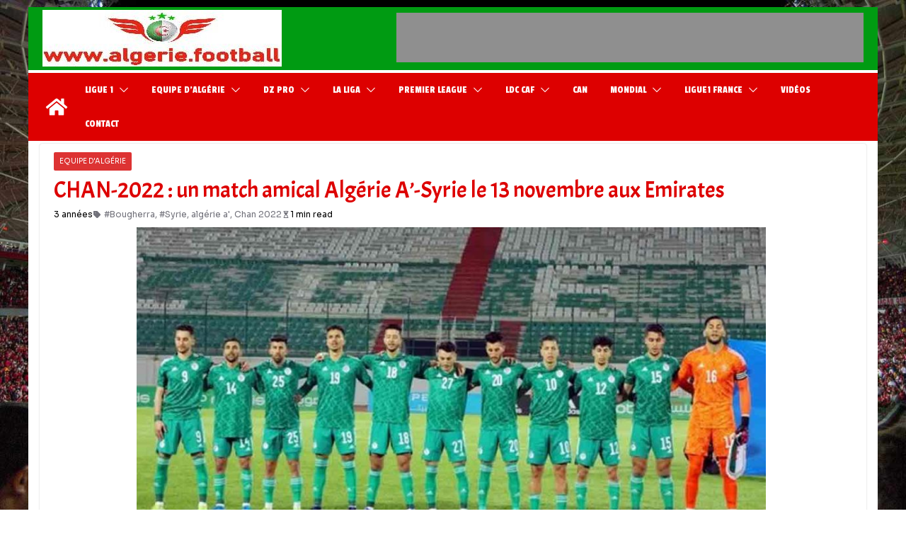

--- FILE ---
content_type: text/html; charset=UTF-8
request_url: https://algerie.football/2022/10/chan-2022-un-match-amical-algerie-a-syrie-le-13-novembre-aux-emirates/
body_size: 28700
content:
		<!doctype html>
		<html lang="fr-BE">
		
<head>

			<meta charset="UTF-8"/>
		<meta name="viewport" content="width=device-width, initial-scale=1">
		<link rel="profile" href="https://gmpg.org/xfn/11"/>
		
	<meta name='robots' content='index, follow, max-image-preview:large, max-snippet:-1, max-video-preview:-1' />

	<!-- This site is optimized with the Yoast SEO Premium plugin v26.7 (Yoast SEO v26.7) - https://yoast.com/wordpress/plugins/seo/ -->
	<title>CHAN-2022 : un match amical Algérie A&#039;-Syrie le 13 novembre aux Emirates</title>
	<meta name="description" content="Equipe d&#039;Algérie CHAN-2022 : un match amical Algérie A&#039;-Syrie le 13 novembre aux Emirates" />
	<link rel="canonical" href="https://algerie.football/2022/10/chan-2022-un-match-amical-algerie-a-syrie-le-13-novembre-aux-emirates/" />
	<meta property="og:locale" content="fr_FR" />
	<meta property="og:type" content="article" />
	<meta property="og:title" content="CHAN-2022 : un match amical Algérie A&#039;-Syrie le 13 novembre aux Emirates Equipe d&#039;Algérie" />
	<meta property="og:description" content="Algerie Football CHAN-2022 : un match amical Algérie A&#039;-Syrie le 13 novembre aux Emirates" />
	<meta property="og:url" content="https://algerie.football/2022/10/chan-2022-un-match-amical-algerie-a-syrie-le-13-novembre-aux-emirates/" />
	<meta property="og:site_name" content="Algerie Football" />
	<meta property="article:publisher" content="https://www.facebook.com/AlgerieFootballOfficiel/" />
	<meta property="article:author" content="https://www.facebook.com/AlgerieFootballNews" />
	<meta property="article:published_time" content="2022-10-24T19:51:05+00:00" />
	<meta property="og:image" content="https://algerie.football/wp-content/uploads/2022/10/ALGERIE_AA.jpg" />
	<meta property="og:image:width" content="1100" />
	<meta property="og:image:height" content="620" />
	<meta property="og:image:type" content="image/jpeg" />
	<meta name="author" content="ALGERIEFOOTBALL" />
	<meta name="twitter:card" content="summary_large_image" />
	<meta name="twitter:creator" content="@algeriefootball" />
	<meta name="twitter:site" content="@algeriefootball" />
	<meta name="twitter:label1" content="Écrit par" />
	<meta name="twitter:data1" content="ALGERIEFOOTBALL" />
	<meta name="twitter:label2" content="Durée de lecture est." />
	<meta name="twitter:data2" content="2 minutes" />
	<script type="application/ld+json" class="yoast-schema-graph">{"@context":"https://schema.org","@graph":[{"@type":"Article","@id":"https://algerie.football/2022/10/chan-2022-un-match-amical-algerie-a-syrie-le-13-novembre-aux-emirates/#article","isPartOf":{"@id":"https://algerie.football/2022/10/chan-2022-un-match-amical-algerie-a-syrie-le-13-novembre-aux-emirates/"},"author":{"name":"ALGERIEFOOTBALL","@id":"https://algerie.football/#/schema/person/fbd7d45f67562ea8bf530137e5dd92b7"},"headline":"CHAN-2022 : un match amical Algérie A&#8217;-Syrie le 13 novembre aux Emirates","datePublished":"2022-10-24T19:51:05+00:00","mainEntityOfPage":{"@id":"https://algerie.football/2022/10/chan-2022-un-match-amical-algerie-a-syrie-le-13-novembre-aux-emirates/"},"wordCount":276,"publisher":{"@id":"https://algerie.football/#organization"},"image":{"@id":"https://algerie.football/2022/10/chan-2022-un-match-amical-algerie-a-syrie-le-13-novembre-aux-emirates/#primaryimage"},"thumbnailUrl":"https://algerie.football/wp-content/uploads/2022/10/ALGERIE_AA.jpg","keywords":["#Bougherra","#Syrie","algérie a'","Chan 2022"],"articleSection":["Equipe d'Algérie"],"inLanguage":"fr-BE"},{"@type":"WebPage","@id":"https://algerie.football/2022/10/chan-2022-un-match-amical-algerie-a-syrie-le-13-novembre-aux-emirates/","url":"https://algerie.football/2022/10/chan-2022-un-match-amical-algerie-a-syrie-le-13-novembre-aux-emirates/","name":"CHAN-2022 : un match amical Algérie A'-Syrie le 13 novembre aux Emirates","isPartOf":{"@id":"https://algerie.football/#website"},"primaryImageOfPage":{"@id":"https://algerie.football/2022/10/chan-2022-un-match-amical-algerie-a-syrie-le-13-novembre-aux-emirates/#primaryimage"},"image":{"@id":"https://algerie.football/2022/10/chan-2022-un-match-amical-algerie-a-syrie-le-13-novembre-aux-emirates/#primaryimage"},"thumbnailUrl":"https://algerie.football/wp-content/uploads/2022/10/ALGERIE_AA.jpg","datePublished":"2022-10-24T19:51:05+00:00","description":"Equipe d'Algérie CHAN-2022 : un match amical Algérie A'-Syrie le 13 novembre aux Emirates","breadcrumb":{"@id":"https://algerie.football/2022/10/chan-2022-un-match-amical-algerie-a-syrie-le-13-novembre-aux-emirates/#breadcrumb"},"inLanguage":"fr-BE","potentialAction":[{"@type":"ReadAction","target":["https://algerie.football/2022/10/chan-2022-un-match-amical-algerie-a-syrie-le-13-novembre-aux-emirates/"]}]},{"@type":"ImageObject","inLanguage":"fr-BE","@id":"https://algerie.football/2022/10/chan-2022-un-match-amical-algerie-a-syrie-le-13-novembre-aux-emirates/#primaryimage","url":"https://algerie.football/wp-content/uploads/2022/10/ALGERIE_AA.jpg","contentUrl":"https://algerie.football/wp-content/uploads/2022/10/ALGERIE_AA.jpg","width":1100,"height":620,"caption":"ALGERIE A'"},{"@type":"BreadcrumbList","@id":"https://algerie.football/2022/10/chan-2022-un-match-amical-algerie-a-syrie-le-13-novembre-aux-emirates/#breadcrumb","itemListElement":[{"@type":"ListItem","position":1,"name":"Accueil","item":"https://algerie.football/"},{"@type":"ListItem","position":2,"name":"Equipe d'Algérie","item":"https://algerie.football/category/equipe-nationale-algerie/"},{"@type":"ListItem","position":3,"name":"CHAN-2022 : un match amical Algérie A&#8217;-Syrie le 13 novembre aux Emirates"}]},{"@type":"WebSite","@id":"https://algerie.football/#website","url":"https://algerie.football/","name":"ALGERIE-FOOTBALL","description":"Tout le football Algérien et international : en Images - Vidéos","publisher":{"@id":"https://algerie.football/#organization"},"alternateName":"Algerie Football Officiel","potentialAction":[{"@type":"SearchAction","target":{"@type":"EntryPoint","urlTemplate":"https://algerie.football/?s={search_term_string}"},"query-input":{"@type":"PropertyValueSpecification","valueRequired":true,"valueName":"search_term_string"}}],"inLanguage":"fr-BE"},{"@type":"Organization","@id":"https://algerie.football/#organization","name":"Algerie-Football","alternateName":"Algerie.football","url":"https://algerie.football/","logo":{"@type":"ImageObject","inLanguage":"fr-BE","@id":"https://algerie.football/#/schema/logo/image/","url":"https://algerie.football/wp-content/uploads/2022/10/LOGO_AF.jpg","contentUrl":"https://algerie.football/wp-content/uploads/2022/10/LOGO_AF.jpg","width":420,"height":186,"caption":"Algerie-Football"},"image":{"@id":"https://algerie.football/#/schema/logo/image/"},"sameAs":["https://www.facebook.com/AlgerieFootballOfficiel/","https://x.com/algeriefootball","https://www.instagram.com/algerie.football/","https://www.youtube.com/user/koralgeria"],"description":"\"algerie.football - Toute l'actualité du football algérien : news, images, vidéos exclusives de l'équipe d'Algérie et de la Ligue 1.","email":"algeriefootball@gmail.com","foundingDate":"2006-11-07","numberOfEmployees":{"@type":"QuantitativeValue","value":"3"},"publishingPrinciples":"https://algerie.football/site-web/"},{"@type":"Person","@id":"https://algerie.football/#/schema/person/fbd7d45f67562ea8bf530137e5dd92b7","name":"ALGERIEFOOTBALL","image":{"@type":"ImageObject","inLanguage":"fr-BE","@id":"https://algerie.football/#/schema/person/image/","url":"https://secure.gravatar.com/avatar/725ed23806dbb78a5bbf425c57c8233b5db11bbfa5f9468eefbd3289a0edba77?s=96&r=g","contentUrl":"https://secure.gravatar.com/avatar/725ed23806dbb78a5bbf425c57c8233b5db11bbfa5f9468eefbd3289a0edba77?s=96&r=g","caption":"ALGERIEFOOTBALL"},"sameAs":["https://algerie.football","https://www.facebook.com/AlgerieFootballNews","https://www.instagram.com/algerie.football/","https://x.com/algeriefootball"]}]}</script>
	<!-- / Yoast SEO Premium plugin. -->


<link rel='dns-prefetch' href='//www.googletagmanager.com' />
<link rel='dns-prefetch' href='//fonts.googleapis.com' />
<link rel='dns-prefetch' href='//pagead2.googlesyndication.com' />
<link rel="alternate" type="application/rss+xml" title="Algerie Football &raquo; Flux" href="https://algerie.football/feed/" />
<link rel="alternate" type="application/rss+xml" title="Algerie Football &raquo; Flux des commentaires" href="https://algerie.football/comments/feed/" />
<link rel="alternate" type="application/rss+xml" title="Algerie Football &raquo; CHAN-2022 : un match amical Algérie A&#8217;-Syrie le 13 novembre aux Emirates Flux des commentaires" href="https://algerie.football/2022/10/chan-2022-un-match-amical-algerie-a-syrie-le-13-novembre-aux-emirates/feed/" />
<!-- algerie.football is managing ads with Advanced Ads 2.0.16 – https://wpadvancedads.com/ --><script data-wpfc-render="false" id="alger-ready">
			window.advanced_ads_ready=function(e,a){a=a||"complete";var d=function(e){return"interactive"===a?"loading"!==e:"complete"===e};d(document.readyState)?e():document.addEventListener("readystatechange",(function(a){d(a.target.readyState)&&e()}),{once:"interactive"===a})},window.advanced_ads_ready_queue=window.advanced_ads_ready_queue||[];		</script>
		<style id='wp-img-auto-sizes-contain-inline-css' type='text/css'>
img:is([sizes=auto i],[sizes^="auto," i]){contain-intrinsic-size:3000px 1500px}
/*# sourceURL=wp-img-auto-sizes-contain-inline-css */
</style>
<link rel='stylesheet' id='latest-posts-block-fontawesome-front-css' href='https://algerie.football/wp-content/plugins/latest-posts-block-lite/src/assets/fontawesome/css/all.css?ver=1767428382' type='text/css' media='all' />
<link rel='stylesheet' id='latest-posts-block-frontend-block-style-css-css' href='https://algerie.football/wp-content/plugins/latest-posts-block-lite/dist/blocks.style.build.css?ver=4997839ee187b90b1b1d19ba57cd0740' type='text/css' media='all' />
<link rel='stylesheet' id='magic-content-box-blocks-fontawesome-front-css' href='https://algerie.football/wp-content/plugins/magic-content-box-lite/src/assets/fontawesome/css/all.css?ver=1767428385' type='text/css' media='all' />
<link rel='stylesheet' id='magic-content-box-frontend-block-style-css-css' href='https://algerie.football/wp-content/plugins/magic-content-box-lite/dist/blocks.style.build.css?ver=4997839ee187b90b1b1d19ba57cd0740' type='text/css' media='all' />
<link rel='stylesheet' id='dashicons-css' href='https://algerie.football/wp-includes/css/dashicons.min.css?ver=4997839ee187b90b1b1d19ba57cd0740' type='text/css' media='all' />
<link rel='stylesheet' id='post-views-counter-frontend-css' href='https://algerie.football/wp-content/plugins/post-views-counter/css/frontend.css?ver=1.7.0' type='text/css' media='all' />
<style id='wp-emoji-styles-inline-css' type='text/css'>

	img.wp-smiley, img.emoji {
		display: inline !important;
		border: none !important;
		box-shadow: none !important;
		height: 1em !important;
		width: 1em !important;
		margin: 0 0.07em !important;
		vertical-align: -0.1em !important;
		background: none !important;
		padding: 0 !important;
	}
/*# sourceURL=wp-emoji-styles-inline-css */
</style>
<style id='wp-block-library-inline-css' type='text/css'>
:root{--wp-block-synced-color:#7a00df;--wp-block-synced-color--rgb:122,0,223;--wp-bound-block-color:var(--wp-block-synced-color);--wp-editor-canvas-background:#ddd;--wp-admin-theme-color:#007cba;--wp-admin-theme-color--rgb:0,124,186;--wp-admin-theme-color-darker-10:#006ba1;--wp-admin-theme-color-darker-10--rgb:0,107,160.5;--wp-admin-theme-color-darker-20:#005a87;--wp-admin-theme-color-darker-20--rgb:0,90,135;--wp-admin-border-width-focus:2px}@media (min-resolution:192dpi){:root{--wp-admin-border-width-focus:1.5px}}.wp-element-button{cursor:pointer}:root .has-very-light-gray-background-color{background-color:#eee}:root .has-very-dark-gray-background-color{background-color:#313131}:root .has-very-light-gray-color{color:#eee}:root .has-very-dark-gray-color{color:#313131}:root .has-vivid-green-cyan-to-vivid-cyan-blue-gradient-background{background:linear-gradient(135deg,#00d084,#0693e3)}:root .has-purple-crush-gradient-background{background:linear-gradient(135deg,#34e2e4,#4721fb 50%,#ab1dfe)}:root .has-hazy-dawn-gradient-background{background:linear-gradient(135deg,#faaca8,#dad0ec)}:root .has-subdued-olive-gradient-background{background:linear-gradient(135deg,#fafae1,#67a671)}:root .has-atomic-cream-gradient-background{background:linear-gradient(135deg,#fdd79a,#004a59)}:root .has-nightshade-gradient-background{background:linear-gradient(135deg,#330968,#31cdcf)}:root .has-midnight-gradient-background{background:linear-gradient(135deg,#020381,#2874fc)}:root{--wp--preset--font-size--normal:16px;--wp--preset--font-size--huge:42px}.has-regular-font-size{font-size:1em}.has-larger-font-size{font-size:2.625em}.has-normal-font-size{font-size:var(--wp--preset--font-size--normal)}.has-huge-font-size{font-size:var(--wp--preset--font-size--huge)}.has-text-align-center{text-align:center}.has-text-align-left{text-align:left}.has-text-align-right{text-align:right}.has-fit-text{white-space:nowrap!important}#end-resizable-editor-section{display:none}.aligncenter{clear:both}.items-justified-left{justify-content:flex-start}.items-justified-center{justify-content:center}.items-justified-right{justify-content:flex-end}.items-justified-space-between{justify-content:space-between}.screen-reader-text{border:0;clip-path:inset(50%);height:1px;margin:-1px;overflow:hidden;padding:0;position:absolute;width:1px;word-wrap:normal!important}.screen-reader-text:focus{background-color:#ddd;clip-path:none;color:#444;display:block;font-size:1em;height:auto;left:5px;line-height:normal;padding:15px 23px 14px;text-decoration:none;top:5px;width:auto;z-index:100000}html :where(.has-border-color){border-style:solid}html :where([style*=border-top-color]){border-top-style:solid}html :where([style*=border-right-color]){border-right-style:solid}html :where([style*=border-bottom-color]){border-bottom-style:solid}html :where([style*=border-left-color]){border-left-style:solid}html :where([style*=border-width]){border-style:solid}html :where([style*=border-top-width]){border-top-style:solid}html :where([style*=border-right-width]){border-right-style:solid}html :where([style*=border-bottom-width]){border-bottom-style:solid}html :where([style*=border-left-width]){border-left-style:solid}html :where(img[class*=wp-image-]){height:auto;max-width:100%}:where(figure){margin:0 0 1em}html :where(.is-position-sticky){--wp-admin--admin-bar--position-offset:var(--wp-admin--admin-bar--height,0px)}@media screen and (max-width:600px){html :where(.is-position-sticky){--wp-admin--admin-bar--position-offset:0px}}

/*# sourceURL=wp-block-library-inline-css */
</style><style id='global-styles-inline-css' type='text/css'>
:root{--wp--preset--aspect-ratio--square: 1;--wp--preset--aspect-ratio--4-3: 4/3;--wp--preset--aspect-ratio--3-4: 3/4;--wp--preset--aspect-ratio--3-2: 3/2;--wp--preset--aspect-ratio--2-3: 2/3;--wp--preset--aspect-ratio--16-9: 16/9;--wp--preset--aspect-ratio--9-16: 9/16;--wp--preset--color--black: #000000;--wp--preset--color--cyan-bluish-gray: #abb8c3;--wp--preset--color--white: #ffffff;--wp--preset--color--pale-pink: #f78da7;--wp--preset--color--vivid-red: #cf2e2e;--wp--preset--color--luminous-vivid-orange: #ff6900;--wp--preset--color--luminous-vivid-amber: #fcb900;--wp--preset--color--light-green-cyan: #7bdcb5;--wp--preset--color--vivid-green-cyan: #00d084;--wp--preset--color--pale-cyan-blue: #8ed1fc;--wp--preset--color--vivid-cyan-blue: #0693e3;--wp--preset--color--vivid-purple: #9b51e0;--wp--preset--color--cm-color-1: #257BC1;--wp--preset--color--cm-color-2: #2270B0;--wp--preset--color--cm-color-3: #FFFFFF;--wp--preset--color--cm-color-4: #F9FEFD;--wp--preset--color--cm-color-5: #27272A;--wp--preset--color--cm-color-6: #16181A;--wp--preset--color--cm-color-7: #8F8F8F;--wp--preset--color--cm-color-8: #FFFFFF;--wp--preset--color--cm-color-9: #C7C7C7;--wp--preset--gradient--vivid-cyan-blue-to-vivid-purple: linear-gradient(135deg,rgb(6,147,227) 0%,rgb(155,81,224) 100%);--wp--preset--gradient--light-green-cyan-to-vivid-green-cyan: linear-gradient(135deg,rgb(122,220,180) 0%,rgb(0,208,130) 100%);--wp--preset--gradient--luminous-vivid-amber-to-luminous-vivid-orange: linear-gradient(135deg,rgb(252,185,0) 0%,rgb(255,105,0) 100%);--wp--preset--gradient--luminous-vivid-orange-to-vivid-red: linear-gradient(135deg,rgb(255,105,0) 0%,rgb(207,46,46) 100%);--wp--preset--gradient--very-light-gray-to-cyan-bluish-gray: linear-gradient(135deg,rgb(238,238,238) 0%,rgb(169,184,195) 100%);--wp--preset--gradient--cool-to-warm-spectrum: linear-gradient(135deg,rgb(74,234,220) 0%,rgb(151,120,209) 20%,rgb(207,42,186) 40%,rgb(238,44,130) 60%,rgb(251,105,98) 80%,rgb(254,248,76) 100%);--wp--preset--gradient--blush-light-purple: linear-gradient(135deg,rgb(255,206,236) 0%,rgb(152,150,240) 100%);--wp--preset--gradient--blush-bordeaux: linear-gradient(135deg,rgb(254,205,165) 0%,rgb(254,45,45) 50%,rgb(107,0,62) 100%);--wp--preset--gradient--luminous-dusk: linear-gradient(135deg,rgb(255,203,112) 0%,rgb(199,81,192) 50%,rgb(65,88,208) 100%);--wp--preset--gradient--pale-ocean: linear-gradient(135deg,rgb(255,245,203) 0%,rgb(182,227,212) 50%,rgb(51,167,181) 100%);--wp--preset--gradient--electric-grass: linear-gradient(135deg,rgb(202,248,128) 0%,rgb(113,206,126) 100%);--wp--preset--gradient--midnight: linear-gradient(135deg,rgb(2,3,129) 0%,rgb(40,116,252) 100%);--wp--preset--font-size--small: 13px;--wp--preset--font-size--medium: 20px;--wp--preset--font-size--large: 36px;--wp--preset--font-size--x-large: 42px;--wp--preset--font-family--dm-sans: DM Sans, sans-serif;--wp--preset--font-family--public-sans: Public Sans, sans-serif;--wp--preset--font-family--roboto: Roboto, sans-serif;--wp--preset--font-family--segoe-ui: Segoe UI, Arial, sans-serif;--wp--preset--spacing--20: 0.44rem;--wp--preset--spacing--30: 0.67rem;--wp--preset--spacing--40: 1rem;--wp--preset--spacing--50: 1.5rem;--wp--preset--spacing--60: 2.25rem;--wp--preset--spacing--70: 3.38rem;--wp--preset--spacing--80: 5.06rem;--wp--preset--shadow--natural: 6px 6px 9px rgba(0, 0, 0, 0.2);--wp--preset--shadow--deep: 12px 12px 50px rgba(0, 0, 0, 0.4);--wp--preset--shadow--sharp: 6px 6px 0px rgba(0, 0, 0, 0.2);--wp--preset--shadow--outlined: 6px 6px 0px -3px rgb(255, 255, 255), 6px 6px rgb(0, 0, 0);--wp--preset--shadow--crisp: 6px 6px 0px rgb(0, 0, 0);}:root { --wp--style--global--content-size: 760px;--wp--style--global--wide-size: 1160px; }:where(body) { margin: 0; }.wp-site-blocks > .alignleft { float: left; margin-right: 2em; }.wp-site-blocks > .alignright { float: right; margin-left: 2em; }.wp-site-blocks > .aligncenter { justify-content: center; margin-left: auto; margin-right: auto; }:where(.wp-site-blocks) > * { margin-block-start: 24px; margin-block-end: 0; }:where(.wp-site-blocks) > :first-child { margin-block-start: 0; }:where(.wp-site-blocks) > :last-child { margin-block-end: 0; }:root { --wp--style--block-gap: 24px; }:root :where(.is-layout-flow) > :first-child{margin-block-start: 0;}:root :where(.is-layout-flow) > :last-child{margin-block-end: 0;}:root :where(.is-layout-flow) > *{margin-block-start: 24px;margin-block-end: 0;}:root :where(.is-layout-constrained) > :first-child{margin-block-start: 0;}:root :where(.is-layout-constrained) > :last-child{margin-block-end: 0;}:root :where(.is-layout-constrained) > *{margin-block-start: 24px;margin-block-end: 0;}:root :where(.is-layout-flex){gap: 24px;}:root :where(.is-layout-grid){gap: 24px;}.is-layout-flow > .alignleft{float: left;margin-inline-start: 0;margin-inline-end: 2em;}.is-layout-flow > .alignright{float: right;margin-inline-start: 2em;margin-inline-end: 0;}.is-layout-flow > .aligncenter{margin-left: auto !important;margin-right: auto !important;}.is-layout-constrained > .alignleft{float: left;margin-inline-start: 0;margin-inline-end: 2em;}.is-layout-constrained > .alignright{float: right;margin-inline-start: 2em;margin-inline-end: 0;}.is-layout-constrained > .aligncenter{margin-left: auto !important;margin-right: auto !important;}.is-layout-constrained > :where(:not(.alignleft):not(.alignright):not(.alignfull)){max-width: var(--wp--style--global--content-size);margin-left: auto !important;margin-right: auto !important;}.is-layout-constrained > .alignwide{max-width: var(--wp--style--global--wide-size);}body .is-layout-flex{display: flex;}.is-layout-flex{flex-wrap: wrap;align-items: center;}.is-layout-flex > :is(*, div){margin: 0;}body .is-layout-grid{display: grid;}.is-layout-grid > :is(*, div){margin: 0;}body{padding-top: 0px;padding-right: 0px;padding-bottom: 0px;padding-left: 0px;}a:where(:not(.wp-element-button)){text-decoration: underline;}:root :where(.wp-element-button, .wp-block-button__link){background-color: #32373c;border-width: 0;color: #fff;font-family: inherit;font-size: inherit;font-style: inherit;font-weight: inherit;letter-spacing: inherit;line-height: inherit;padding-top: calc(0.667em + 2px);padding-right: calc(1.333em + 2px);padding-bottom: calc(0.667em + 2px);padding-left: calc(1.333em + 2px);text-decoration: none;text-transform: inherit;}.has-black-color{color: var(--wp--preset--color--black) !important;}.has-cyan-bluish-gray-color{color: var(--wp--preset--color--cyan-bluish-gray) !important;}.has-white-color{color: var(--wp--preset--color--white) !important;}.has-pale-pink-color{color: var(--wp--preset--color--pale-pink) !important;}.has-vivid-red-color{color: var(--wp--preset--color--vivid-red) !important;}.has-luminous-vivid-orange-color{color: var(--wp--preset--color--luminous-vivid-orange) !important;}.has-luminous-vivid-amber-color{color: var(--wp--preset--color--luminous-vivid-amber) !important;}.has-light-green-cyan-color{color: var(--wp--preset--color--light-green-cyan) !important;}.has-vivid-green-cyan-color{color: var(--wp--preset--color--vivid-green-cyan) !important;}.has-pale-cyan-blue-color{color: var(--wp--preset--color--pale-cyan-blue) !important;}.has-vivid-cyan-blue-color{color: var(--wp--preset--color--vivid-cyan-blue) !important;}.has-vivid-purple-color{color: var(--wp--preset--color--vivid-purple) !important;}.has-cm-color-1-color{color: var(--wp--preset--color--cm-color-1) !important;}.has-cm-color-2-color{color: var(--wp--preset--color--cm-color-2) !important;}.has-cm-color-3-color{color: var(--wp--preset--color--cm-color-3) !important;}.has-cm-color-4-color{color: var(--wp--preset--color--cm-color-4) !important;}.has-cm-color-5-color{color: var(--wp--preset--color--cm-color-5) !important;}.has-cm-color-6-color{color: var(--wp--preset--color--cm-color-6) !important;}.has-cm-color-7-color{color: var(--wp--preset--color--cm-color-7) !important;}.has-cm-color-8-color{color: var(--wp--preset--color--cm-color-8) !important;}.has-cm-color-9-color{color: var(--wp--preset--color--cm-color-9) !important;}.has-black-background-color{background-color: var(--wp--preset--color--black) !important;}.has-cyan-bluish-gray-background-color{background-color: var(--wp--preset--color--cyan-bluish-gray) !important;}.has-white-background-color{background-color: var(--wp--preset--color--white) !important;}.has-pale-pink-background-color{background-color: var(--wp--preset--color--pale-pink) !important;}.has-vivid-red-background-color{background-color: var(--wp--preset--color--vivid-red) !important;}.has-luminous-vivid-orange-background-color{background-color: var(--wp--preset--color--luminous-vivid-orange) !important;}.has-luminous-vivid-amber-background-color{background-color: var(--wp--preset--color--luminous-vivid-amber) !important;}.has-light-green-cyan-background-color{background-color: var(--wp--preset--color--light-green-cyan) !important;}.has-vivid-green-cyan-background-color{background-color: var(--wp--preset--color--vivid-green-cyan) !important;}.has-pale-cyan-blue-background-color{background-color: var(--wp--preset--color--pale-cyan-blue) !important;}.has-vivid-cyan-blue-background-color{background-color: var(--wp--preset--color--vivid-cyan-blue) !important;}.has-vivid-purple-background-color{background-color: var(--wp--preset--color--vivid-purple) !important;}.has-cm-color-1-background-color{background-color: var(--wp--preset--color--cm-color-1) !important;}.has-cm-color-2-background-color{background-color: var(--wp--preset--color--cm-color-2) !important;}.has-cm-color-3-background-color{background-color: var(--wp--preset--color--cm-color-3) !important;}.has-cm-color-4-background-color{background-color: var(--wp--preset--color--cm-color-4) !important;}.has-cm-color-5-background-color{background-color: var(--wp--preset--color--cm-color-5) !important;}.has-cm-color-6-background-color{background-color: var(--wp--preset--color--cm-color-6) !important;}.has-cm-color-7-background-color{background-color: var(--wp--preset--color--cm-color-7) !important;}.has-cm-color-8-background-color{background-color: var(--wp--preset--color--cm-color-8) !important;}.has-cm-color-9-background-color{background-color: var(--wp--preset--color--cm-color-9) !important;}.has-black-border-color{border-color: var(--wp--preset--color--black) !important;}.has-cyan-bluish-gray-border-color{border-color: var(--wp--preset--color--cyan-bluish-gray) !important;}.has-white-border-color{border-color: var(--wp--preset--color--white) !important;}.has-pale-pink-border-color{border-color: var(--wp--preset--color--pale-pink) !important;}.has-vivid-red-border-color{border-color: var(--wp--preset--color--vivid-red) !important;}.has-luminous-vivid-orange-border-color{border-color: var(--wp--preset--color--luminous-vivid-orange) !important;}.has-luminous-vivid-amber-border-color{border-color: var(--wp--preset--color--luminous-vivid-amber) !important;}.has-light-green-cyan-border-color{border-color: var(--wp--preset--color--light-green-cyan) !important;}.has-vivid-green-cyan-border-color{border-color: var(--wp--preset--color--vivid-green-cyan) !important;}.has-pale-cyan-blue-border-color{border-color: var(--wp--preset--color--pale-cyan-blue) !important;}.has-vivid-cyan-blue-border-color{border-color: var(--wp--preset--color--vivid-cyan-blue) !important;}.has-vivid-purple-border-color{border-color: var(--wp--preset--color--vivid-purple) !important;}.has-cm-color-1-border-color{border-color: var(--wp--preset--color--cm-color-1) !important;}.has-cm-color-2-border-color{border-color: var(--wp--preset--color--cm-color-2) !important;}.has-cm-color-3-border-color{border-color: var(--wp--preset--color--cm-color-3) !important;}.has-cm-color-4-border-color{border-color: var(--wp--preset--color--cm-color-4) !important;}.has-cm-color-5-border-color{border-color: var(--wp--preset--color--cm-color-5) !important;}.has-cm-color-6-border-color{border-color: var(--wp--preset--color--cm-color-6) !important;}.has-cm-color-7-border-color{border-color: var(--wp--preset--color--cm-color-7) !important;}.has-cm-color-8-border-color{border-color: var(--wp--preset--color--cm-color-8) !important;}.has-cm-color-9-border-color{border-color: var(--wp--preset--color--cm-color-9) !important;}.has-vivid-cyan-blue-to-vivid-purple-gradient-background{background: var(--wp--preset--gradient--vivid-cyan-blue-to-vivid-purple) !important;}.has-light-green-cyan-to-vivid-green-cyan-gradient-background{background: var(--wp--preset--gradient--light-green-cyan-to-vivid-green-cyan) !important;}.has-luminous-vivid-amber-to-luminous-vivid-orange-gradient-background{background: var(--wp--preset--gradient--luminous-vivid-amber-to-luminous-vivid-orange) !important;}.has-luminous-vivid-orange-to-vivid-red-gradient-background{background: var(--wp--preset--gradient--luminous-vivid-orange-to-vivid-red) !important;}.has-very-light-gray-to-cyan-bluish-gray-gradient-background{background: var(--wp--preset--gradient--very-light-gray-to-cyan-bluish-gray) !important;}.has-cool-to-warm-spectrum-gradient-background{background: var(--wp--preset--gradient--cool-to-warm-spectrum) !important;}.has-blush-light-purple-gradient-background{background: var(--wp--preset--gradient--blush-light-purple) !important;}.has-blush-bordeaux-gradient-background{background: var(--wp--preset--gradient--blush-bordeaux) !important;}.has-luminous-dusk-gradient-background{background: var(--wp--preset--gradient--luminous-dusk) !important;}.has-pale-ocean-gradient-background{background: var(--wp--preset--gradient--pale-ocean) !important;}.has-electric-grass-gradient-background{background: var(--wp--preset--gradient--electric-grass) !important;}.has-midnight-gradient-background{background: var(--wp--preset--gradient--midnight) !important;}.has-small-font-size{font-size: var(--wp--preset--font-size--small) !important;}.has-medium-font-size{font-size: var(--wp--preset--font-size--medium) !important;}.has-large-font-size{font-size: var(--wp--preset--font-size--large) !important;}.has-x-large-font-size{font-size: var(--wp--preset--font-size--x-large) !important;}.has-dm-sans-font-family{font-family: var(--wp--preset--font-family--dm-sans) !important;}.has-public-sans-font-family{font-family: var(--wp--preset--font-family--public-sans) !important;}.has-roboto-font-family{font-family: var(--wp--preset--font-family--roboto) !important;}.has-segoe-ui-font-family{font-family: var(--wp--preset--font-family--segoe-ui) !important;}
/*# sourceURL=global-styles-inline-css */
</style>

<link rel='stylesheet' id='fontawesome-css' href='https://algerie.football/wp-content/plugins/gutentor/assets/library/fontawesome/css/all.min.css?ver=5.12.0' type='text/css' media='all' />
<link rel='stylesheet' id='wpness-grid-css' href='https://algerie.football/wp-content/plugins/gutentor/assets/library/wpness-grid/wpness-grid.css?ver=1.0.0' type='text/css' media='all' />
<link rel='stylesheet' id='animate-css' href='https://algerie.football/wp-content/plugins/gutentor/assets/library/animatecss/animate.min.css?ver=3.7.2' type='text/css' media='all' />
<link rel='stylesheet' id='wp-components-css' href='https://algerie.football/wp-includes/css/dist/components/style.min.css?ver=4997839ee187b90b1b1d19ba57cd0740' type='text/css' media='all' />
<link rel='stylesheet' id='wp-preferences-css' href='https://algerie.football/wp-includes/css/dist/preferences/style.min.css?ver=4997839ee187b90b1b1d19ba57cd0740' type='text/css' media='all' />
<link rel='stylesheet' id='wp-block-editor-css' href='https://algerie.football/wp-includes/css/dist/block-editor/style.min.css?ver=4997839ee187b90b1b1d19ba57cd0740' type='text/css' media='all' />
<link rel='stylesheet' id='wp-reusable-blocks-css' href='https://algerie.football/wp-includes/css/dist/reusable-blocks/style.min.css?ver=4997839ee187b90b1b1d19ba57cd0740' type='text/css' media='all' />
<link rel='stylesheet' id='wp-patterns-css' href='https://algerie.football/wp-includes/css/dist/patterns/style.min.css?ver=4997839ee187b90b1b1d19ba57cd0740' type='text/css' media='all' />
<link rel='stylesheet' id='wp-editor-css' href='https://algerie.football/wp-includes/css/dist/editor/style.min.css?ver=4997839ee187b90b1b1d19ba57cd0740' type='text/css' media='all' />
<link rel='stylesheet' id='gutentor-css' href='https://algerie.football/wp-content/plugins/gutentor/dist/blocks.style.build.css?ver=3.5.4' type='text/css' media='all' />
<link rel='stylesheet' id='block-robo-gallery-style-css-css' href='https://algerie.football/wp-content/plugins/robo-gallery/includes/extensions/block/dist/blocks.style.build.css?ver=5.1.2' type='text/css' media='all' />
<link rel='stylesheet' id='ssb-front-css-css' href='https://algerie.football/wp-content/plugins/simple-social-buttons/assets/css/front.css?ver=6.2.0' type='text/css' media='all' />
<link rel='stylesheet' id='yop-public-css' href='https://algerie.football/wp-content/plugins/yop-poll/public/assets/css/yop-poll-public-6.5.39.css?ver=4997839ee187b90b1b1d19ba57cd0740' type='text/css' media='all' />
<link rel='stylesheet' id='colormag_style-css' href='https://algerie.football/wp-content/themes/colormag-pro/style.css?ver=5.1.4' type='text/css' media='all' />
<style id='colormag_style-inline-css' type='text/css'>
.colormag-button,
			blockquote, button,
			input[type=reset],
			input[type=button],
			input[type=submit],
			.cm-home-icon.front_page_on,
			.cm-post-categories a,
			.cm-primary-nav ul li ul li:hover,
			.cm-primary-nav ul li.current-menu-item,
			.cm-primary-nav ul li.current_page_ancestor,
			.cm-primary-nav ul li.current-menu-ancestor,
			.cm-primary-nav ul li.current_page_item,
			.cm-primary-nav ul li:hover,
			.cm-primary-nav ul li.focus,
			.cm-mobile-nav li a:hover,
			.colormag-header-clean #cm-primary-nav .cm-menu-toggle:hover,
			.cm-header .cm-mobile-nav li:hover,
			.cm-header .cm-mobile-nav li.current-page-ancestor,
			.cm-header .cm-mobile-nav li.current-menu-ancestor,
			.cm-header .cm-mobile-nav li.current-page-item,
			.cm-header .cm-mobile-nav li.current-menu-item,
			.cm-primary-nav ul li.focus > a,
			.cm-layout-2 .cm-primary-nav ul ul.sub-menu li.focus > a,
			.cm-mobile-nav .current-menu-item>a, .cm-mobile-nav .current_page_item>a,
			.colormag-header-clean .cm-mobile-nav li:hover > a,
			.colormag-header-clean .cm-mobile-nav li.current-page-ancestor > a,
			.colormag-header-clean .cm-mobile-nav li.current-menu-ancestor > a,
			.colormag-header-clean .cm-mobile-nav li.current-page-item > a,
			.colormag-header-clean .cm-mobile-nav li.current-menu-item > a,
			.fa.search-top:hover,
			.widget_call_to_action .btn--primary,
			.colormag-footer--classic .cm-footer-cols .cm-row .cm-widget-title span::before,
			.colormag-footer--classic-bordered .cm-footer-cols .cm-row .cm-widget-title span::before,
			.cm-featured-posts .cm-widget-title span,
			.cm-featured-category-slider-widget .cm-slide-content .cm-entry-header-meta .cm-post-categories a,
			.cm-highlighted-posts .cm-post-content .cm-entry-header-meta .cm-post-categories a,
			.cm-category-slide-next, .cm-category-slide-prev, .slide-next,
			.slide-prev, .cm-tabbed-widget ul li, .cm-posts .wp-pagenavi .current,
			.cm-posts .wp-pagenavi a:hover, .cm-secondary .cm-widget-title span,
			.cm-posts .post .cm-post-content .cm-entry-header-meta .cm-post-categories a,
			.cm-page-header .cm-page-title span, .entry-meta .post-format i,
			.format-link, .cm-entry-button, .infinite-scroll .tg-infinite-scroll,
			.no-more-post-text, .pagination span,
			.cm-footer-cols .cm-row .cm-widget-title span,
			.advertisement_above_footer .cm-widget-title span,
			.error, .cm-primary .cm-widget-title span,
			.related-posts-wrapper.style-three .cm-post-content .cm-entry-title a:hover:before,
			.cm-slider-area .cm-widget-title span,
			.cm-beside-slider-widget .cm-widget-title span,
			.top-full-width-sidebar .cm-widget-title span,
			.wp-block-quote, .wp-block-quote.is-style-large,
			.wp-block-quote.has-text-align-right,
			.page-numbers .current, .search-wrap button,
			.cm-error-404 .cm-btn, .widget .wp-block-heading, .wp-block-search button,
			.widget a::before, .cm-post-date a::before,
			.byline a::before,
			.colormag-footer--classic-bordered .cm-widget-title::before,
			.wp-block-button__link,
			#cm-tertiary .cm-widget-title span,
			.link-pagination .post-page-numbers.current,
			.wp-block-query-pagination-numbers .page-numbers.current,
			.wp-element-button,
			.wp-block-button .wp-block-button__link,
			.wp-element-button,
			.cm-layout-2 .cm-primary-nav ul ul.sub-menu li:hover,
			.cm-layout-2 .cm-primary-nav ul ul.sub-menu li.current-menu-ancestor,
			.cm-layout-2 .cm-primary-nav ul ul.sub-menu li.current-menu-item,
			.cm-layout-2 .cm-primary-nav ul ul.sub-menu li.focus,
			.cm-primary-nav .cm-random-post a:hover,
			.cm-primary-nav .cm-home-icon a:hover,
			.tg-infinite-pagination .tg-load-more,
			.comment .comment-author-link .post-author,
			.cm-footer-builder .cm-widget-title span,
			.wp-block-search .wp-element-button:hover{background-color:#dd3333;}a,
			.cm-layout-2 #cm-primary-nav .fa.search-top:hover,
			.cm-layout-2 #cm-primary-nav.cm-mobile-nav .cm-random-post a:hover .fa-random,
			.cm-layout-2 #cm-primary-nav.cm-primary-nav .cm-random-post a:hover .fa-random,
			.cm-layout-2 .breaking-news .newsticker a:hover,
			.cm-layout-2 .cm-primary-nav ul li.current-menu-item > a,
			.cm-layout-2 .cm-primary-nav ul li.current_page_item > a,
			.cm-layout-2 .cm-primary-nav ul li:hover > a,
			.cm-layout-2 .cm-primary-nav ul li.focus > a
			.dark-skin .cm-layout-2-style-1 #cm-primary-nav.cm-primary-nav .cm-home-icon:hover .fa,
			.byline a:hover, .comments a:hover, .cm-edit-link a:hover, .cm-post-date a:hover,
			.social-links:not(.cm-header-actions .social-links) i.fa:hover, .cm-tag-links a:hover,
			.colormag-header-clean .social-links li:hover i.fa, .cm-layout-2-style-1 .social-links li:hover i.fa,
			.colormag-header-clean .breaking-news .newsticker a:hover, .widget_featured_posts .article-content .cm-entry-title a:hover,
			.widget_featured_slider .slide-content .cm-below-entry-meta .byline a:hover,
			.widget_featured_slider .slide-content .cm-below-entry-meta .comments a:hover,
			.widget_featured_slider .slide-content .cm-below-entry-meta .cm-post-date a:hover,
			.widget_featured_slider .slide-content .cm-entry-title a:hover,
			.widget_block_picture_news.widget_featured_posts .article-content .cm-entry-title a:hover,
			.widget_highlighted_posts .article-content .cm-below-entry-meta .byline a:hover,
			.widget_highlighted_posts .article-content .cm-below-entry-meta .comments a:hover,
			.widget_highlighted_posts .article-content .cm-below-entry-meta .cm-post-date a:hover,
			.widget_highlighted_posts .article-content .cm-entry-title a:hover, i.fa-arrow-up, i.fa-arrow-down,
			.cm-site-title a, #content .post .article-content .cm-entry-title a:hover, .entry-meta .byline i,
			.entry-meta .cat-links i, .entry-meta a, .post .cm-entry-title a:hover, .search .cm-entry-title a:hover,
			.entry-meta .comments-link a:hover, .entry-meta .cm-edit-link a:hover, .entry-meta .cm-post-date a:hover,
			.entry-meta .cm-tag-links a:hover, .single #content .tags a:hover, .count, .next a:hover, .previous a:hover,
			.related-posts-main-title .fa, .single-related-posts .article-content .cm-entry-title a:hover,
			.pagination a span:hover,
			#content .comments-area a.comment-cm-edit-link:hover, #content .comments-area a.comment-permalink:hover,
			#content .comments-area article header cite a:hover, .comments-area .comment-author-link a:hover,
			.comment .comment-reply-link:hover,
			.nav-next a, .nav-previous a,
			#cm-footer .cm-footer-menu ul li a:hover,
			.cm-footer-cols .cm-row a:hover, a#scroll-up i, .related-posts-wrapper-flyout .cm-entry-title a:hover,
			.human-diff-time .human-diff-time-display:hover,
			.cm-layout-2-style-1 #cm-primary-nav .fa:hover,
			.cm-footer-bar a,
			.cm-post-date a:hover,
			.cm-author a:hover,
			.cm-comments-link a:hover,
			.cm-tag-links a:hover,
			.cm-edit-link a:hover,
			.cm-footer-bar .copyright a,
			.cm-featured-posts .cm-entry-title a:hover,
            .cm-featured-posts--style-5.cm-featured-posts .cm-post-title-below-image .cm-post .cm-post-content .cm-entry-title a:hover,
			.cm-posts .post .cm-post-content .cm-entry-title a:hover,
			.cm-posts .post .single-title-above .cm-entry-title a:hover,
			.cm-layout-2 .cm-primary-nav ul li:hover > a,
			.cm-layout-2 #cm-primary-nav .fa:hover,
			.cm-entry-title a:hover,
			button:hover, input[type="button"]:hover,
			input[type="reset"]:hover,
			input[type="submit"]:hover,
			.wp-block-button .wp-block-button__link:hover,
			.cm-button:hover,
			.wp-element-button:hover,
			li.product .added_to_cart:hover,
			.comments-area .comment-permalink:hover{color:#dd3333;}#cm-primary-nav,
			.cm-contained .cm-header-2 .cm-row, .cm-header-builder.cm-full-width .cm-main-header .cm-header-bottom-row{border-top-color:#dd3333;}.cm-layout-2 #cm-primary-nav,
			.cm-layout-2 .cm-primary-nav ul ul.sub-menu li:hover,
			.cm-layout-2 .cm-primary-nav ul > li:hover > a,
			.cm-layout-2 .cm-primary-nav ul > li.current-menu-item > a,
			.cm-layout-2 .cm-primary-nav ul > li.current-menu-ancestor > a,
			.cm-layout-2 .cm-primary-nav ul ul.sub-menu li.current-menu-ancestor,
			.cm-layout-2 .cm-primary-nav ul ul.sub-menu li.current-menu-item,
			.cm-layout-2 .cm-primary-nav ul ul.sub-menu li.focus,
			cm-layout-2 .cm-primary-nav ul ul.sub-menu li.current-menu-ancestor,
			cm-layout-2 .cm-primary-nav ul ul.sub-menu li.current-menu-item,
			cm-layout-2 #cm-primary-nav .cm-menu-toggle:hover,
			cm-layout-2 #cm-primary-nav.cm-mobile-nav .cm-menu-toggle,
			cm-layout-2 .cm-primary-nav ul > li:hover > a,
			cm-layout-2 .cm-primary-nav ul > li.current-menu-item > a,
			cm-layout-2 .cm-primary-nav ul > li.current-menu-ancestor > a,
			.cm-layout-2 .cm-primary-nav ul li.focus > a, .pagination a span:hover,
			.cm-error-404 .cm-btn,
			.single-post .cm-post-categories a::after,
			.widget .block-title,
			.cm-layout-2 .cm-primary-nav ul li.focus > a,
			button,
			input[type="button"],
			input[type="reset"],
			input[type="submit"],
			.wp-block-button .wp-block-button__link,
			.cm-button,
			.wp-element-button,
			li.product .added_to_cart{border-color:#dd3333;}.cm-secondary .cm-widget-title,
			#cm-tertiary .cm-widget-title,
			.widget_featured_posts .widget-title,
			#secondary .widget-title,
			#cm-tertiary .widget-title,
			.cm-page-header .cm-page-title,
			.cm-footer-cols .cm-row .widget-title,
			.advertisement_above_footer .widget-title,
			#primary .widget-title,
			.widget_slider_area .widget-title,
			.widget_beside_slider .widget-title,
			.top-full-width-sidebar .widget-title,
			.cm-footer-cols .cm-row .cm-widget-title,
			.cm-footer-bar .copyright a,
			.cm-layout-2.cm-layout-2-style-2 #cm-primary-nav,
			.cm-layout-2 .cm-primary-nav ul > li:hover > a,
			.cm-footer-builder .cm-widget-title,
			.cm-layout-2 .cm-primary-nav ul > li.current-menu-item > a{border-bottom-color:#dd3333;}.inner-wrap, .cm-container{max-width:1298px;}.cm-entry-summary a,
			.mzb-featured-categories .mzb-post-title a,
			.mzb-tab-post .mzb-post-title a,
			.mzb-post-list .mzb-post-title a,
			.mzb-featured-posts .mzb-post-title a,
			.mzb-featured-categories .mzb-post-title a{color:#207daf;}.post .cm-entry-summary a:hover,
			.mzb-featured-categories .mzb-post-title a:hover,
			.mzb-tab-post .mzb-post-title a:hover,
			.mzb-post-list .mzb-post-title a:hover,
			.mzb-featured-posts .mzb-post-title a:hover,
			.mzb-featured-categories .mzb-post-title a:hover{color:#207daf;}.cm-header, .dark-skin .cm-main-header{background-color:#009b12;}.cm-site-title a{color:#dd3333;}.cm-site-description{color:#ffffff;}@media screen and (min-width: 992px) {.cm-primary{width:70%;}}.cm-primary-nav a,
			.cm-primary-nav ul li ul li a,
			.cm-primary-nav ul li.current-menu-item ul li a,
			.cm-primary-nav ul li ul li.current-menu-item a,
			.cm-primary-nav ul li.current_page_ancestor ul li a,
			.cm-primary-nav ul li.current-menu-ancestor ul li a,
			.cm-primary-nav ul li.current_page_item ul li a,
			.cm-primary-nav li.menu-item-has-children>a::after,
			.cm-primary-nav li.page_item_has_children>a::after,
			.cm-layout-2-style-1 .cm-primary-nav a,
			.cm-layout-2-style-1 .cm-primary-nav ul > li > a{color:#ffffff;}.cm-primary-nav a:hover,
			.cm-primary-nav ul li.current-menu-item a,
			.cm-primary-nav ul li ul li.current-menu-item a,
			.cm-primary-nav ul li.current_page_ancestor a,
			.cm-primary-nav ul li.current-menu-ancestor a,
			.cm-primary-nav ul li.current_page_item a, .cm-primary-nav ul li:hover>a,
			.cm-primary-nav ul li ul li a:hover, .cm-primary-nav ul li ul li:hover>a,
			.cm-primary-nav ul li.current-menu-item ul li a:hover,
			.cm-primary-nav li.page_item_has_children.current-menu-item>a::after,
			.cm-layout-2-style-1 .cm-primary-nav ul li:hover > a{color:#ffffff;}#cm-primary-nav, .colormag-header-clean #cm-primary-nav .cm-row, .colormag-header-clean--full-width #cm-primary-nav, .cm-header .cm-main-header .cm-primary-nav .cm-row, .cm-home-icon.front_page_on{background-color:#dd0000;}.cm-primary-nav .sub-menu, .cm-primary-nav .children{background-color:#dd0000;}#cm-primary-nav,
			.colormag-header-clean #cm-primary-nav .cm-row,
			.cm-layout-2-style-1 #cm-primary-nav,
			.colormag-header-clean.colormag-header-clean--top #cm-primary-nav .cm-row,
			.colormag-header-clean--full-width #cm-primary-nav,
			.cm-layout-2-style-1.cm-layout-2-style-1--top #cm-primary-nav,
			.cm-layout-2.cm-layout-2-style-2 #cm-primary-nav{border-top-color:#ffffff;}.cm-layout-2.cm-layout-2-style-2 #cm-primary-nav{border-bottom-color:#ffffff;}.cm-primary-nav ul li a{font-family:Passion One;font-weight:400;font-size:14px;}.cm-header .cm-menu-toggle svg,
			.cm-header .cm-menu-toggle svg{fill:#fff;}.post .cm-entry-title,
			.cm-posts .post .cm-post-content .cm-entry-title a,
			.cm-posts .post .single-title-above .cm-entry-title a{color:#dd0000;}.type-page .cm-entry-title,
			.type-page .cm-entry-title a{color:#dd3333;}.type-page .cm-entry-title{font-weight:default;font-size:30px;}@media(max-width:768px){.type-page .cm-entry-title{font-size:20px;}}@media(max-width:600px){.type-page .cm-entry-title{font-size:10px;}}.blog .cm-posts .post .cm-post-content .human-diff-time .human-diff-time-display,
			.blog .cm-posts .post .cm-post-content .cm-below-entry-meta .cm-post-date a,
			.blog .cm-posts .post .cm-post-content .cm-below-entry-meta .cm-author,
			.blog .cm-posts .post .cm-post-content .cm-below-entry-meta .cm-author a,
			.blog .cm-posts .post .cm-post-content .cm-below-entry-meta .cm-post-views a,
			.blog .cm-posts .post .cm-post-content .cm-below-entry-meta .cm-tag-links a,
			.blog .cm-posts .post .cm-post-content .cm-below-entry-meta .cm-comments-link a,
			.blog .cm-posts .post .cm-post-content .cm-below-entry-meta .cm-edit-link a,
			.blog .cm-posts .post .cm-post-content .cm-below-entry-meta .cm-edit-link i,
			.blog .cm-posts .post .cm-post-content .cm-below-entry-meta .cm-post-views,
			.blog .cm-posts .post .cm-post-content .cm-below-entry-meta .cm-reading-time,
			.blog .cm-posts .post .cm-post-content .cm-below-entry-meta .cm-reading-time::before{}.search .cm-posts .post .cm-post-content .human-diff-time .human-diff-time-display,
			.search .cm-posts .post .cm-post-content .cm-below-entry-meta .cm-post-date a,
			.search .cm-posts .post .cm-post-content .cm-below-entry-meta .cm-author,
			.search .cm-posts .post .cm-post-content .cm-below-entry-meta .cm-author a,
			.search .cm-posts .post .cm-post-content .cm-below-entry-meta .cm-post-views a,
			.search .cm-posts .post .cm-post-content .cm-below-entry-meta .cm-tag-links a,
			.search .cm-posts .post .cm-post-content .cm-below-entry-meta .cm-comments-link a,
			.search .cm-posts .post .cm-post-content .cm-below-entry-meta .cm-edit-link a,
			.search .cm-posts .post .cm-post-content .cm-below-entry-meta .cm-edit-link i,
			.search .cm-posts .post .cm-post-content .cm-below-entry-meta .cm-post-views,
			.search .cm-posts .post .cm-post-content .cm-below-entry-meta .cm-reading-time,
			.search .cm-posts .post .cm-post-content .cm-below-entry-meta .cm-reading-time::before{}.single-post .cm-posts .post .cm-post-content .human-diff-time .human-diff-time-display,
			.single-post .cm-posts .post .cm-post-content .cm-below-entry-meta .cm-post-date a,
			.single-post .cm-posts .post .cm-post-content .cm-below-entry-meta .cm-author,
			.single-post .cm-posts .post .cm-post-content .cm-below-entry-meta .cm-author a,
			.single-post .cm-posts .post .cm-post-content .cm-below-entry-meta .cm-post-views a,
			.single-post .cm-posts .post .cm-post-content .cm-below-entry-meta .cm-tag-links a,
			.single-post .cm-posts .post .cm-post-content .cm-below-entry-meta .cm-comments-link a,
			.single-post .cm-posts .post .cm-post-content .cm-below-entry-meta .cm-edit-link a,
			.single-post .cm-posts .post .cm-post-content .cm-below-entry-meta .cm-edit-link i,
			.single-post .cm-posts .post .cm-post-content .cm-below-entry-meta .cm-post-views,
			.single-post .cm-posts .post .cm-post-content .cm-below-entry-meta .cm-reading-time,
			.single-post .cm-posts .post .cm-post-content .cm-below-entry-meta .cm-reading-time::before{}.blog .cm-post-date a,
			.blog .human-diff-time .human-diff-time-display,
			.blog .cm-total-views,
			.blog .cm-author a,
			.blog .cm-post-views,
			.blog .total-views,
			.blog .cm-edit-link a,
			.blog .cm-comments-link a,
			.blog .cm-reading-time,
			.blog.dark-skin .cm-post-date a,
			.blog.dark-skin .cm-author a,
			.blog.dark-skin .cm-comments-link a,
			.blog.dark-skin .cm-posts .post .cm-post-content .cm-below-entry-meta .cm-post-views span,
			.blog .cm-footer-cols .cm-reading-time{color:#000000;}.search .cm-post-date a,
			.search .human-diff-time .human-diff-time-display,
			.search .cm-total-views,
			.search .cm-author a,
			.search .cm-post-views,
			.search .total-views,
			.search .cm-edit-link a,
			.search .cm-comments-link a,
			.search .cm-reading-time,
			.search.dark-skin .cm-post-date a,
			.search.dark-skin .cm-author a,
			.search.dark-skin .cm-comments-link a,
			.search.dark-skin .cm-posts .post .cm-post-content .cm-below-entry-meta .cm-post-views span,
			.search .cm-footer-cols .cm-reading-time{color:#000000;}.single-post .cm-post-date a,
			.single-post .human-diff-time .human-diff-time-display,
			.single-post .cm-total-views,
			.single-post .cm-author a,
			.single-post .cm-post-views,
			.single-post .total-views,
			.single-post .cm-edit-link a,
			.single-post .cm-comments-link a,
			.single-post .cm-reading-time,
			.single-post.dark-skin .cm-post-date a,
			.single-post.dark-skin .cm-author a,
			.single-post.dark-skin .cm-comments-link a,
			.single-post.dark-skin .cm-posts .post .cm-post-content .cm-below-entry-meta .cm-post-views span,
			.single-post .cm-footer-cols .cm-reading-time{color:#000000;}.colormag-button,
			input[type="reset"],
			input[type="button"],
			input[type="submit"],
			button,
			.cm-entry-button span,
			.wp-block-button .wp-block-button__link{font-size:13px;}.cm-content{background-color:#ffffff;}body{background-color:;background-image:url(https://algerie.football/wp-content/uploads/2016/08/stadium-1.jpg);background-position:;background-size:cover;background-attachment:fixed;background-repeat:no-repeat;}.colormag-button,
			input[type="reset"],
			input[type="button"],
			input[type="submit"],
			button,
			.cm-entry-button,
			.wp-block-button .wp-block-button__link{background-color:#dd0b0b;}#cm-footer .cm-footer-bar{background-color:#049635;}.cm-footer-bar-area .cm-footer-bar__2{color:#ffffff;}.cm-footer-bar-area .cm-footer-bar__2 a{color:#ffffff;}.cm-footer-bar-area .cm-footer-bar__1 ul li a{color:#ffffff;}.cm-footer-cols{background-color:#dd0202;}#cm-footer .cm-upper-footer-cols .widget{background-color:#dd0d0d;}body,
			button,
			input,
			select,
			textarea{color:#000000;}body,
			button,
			input,
			select,
			textarea,
			blockquote p,
			.entry-meta,
			.cm-entry-button,
			dl,
			.previous a,
			.next a,
			.nav-previous a,
			.nav-next a,
			#respond h3#reply-title #cancel-comment-reply-link,
			#respond form input[type="text"],
			#respond form textarea,
			.cm-secondary .widget,
			.cm-error-404 .widget,
			.cm-entry-summary p{font-family:Sora;font-weight:400;font-size:16px;line-height:1;}h1 ,h2, h3, h4, h5, h6{font-family:Funnel Display;color:#000000;font-weight:400;}h1{font-family:Acme;color:#070707;font-weight:400;font-size:23px;line-height:1;}h2{font-family:Viga;color:#000000;font-weight:400;font-size:20px;line-height:1.1;}h3{font-family:Plus Jakarta Sans;color:#000000;font-weight:400;font-size:24px;}h4{font-family:Kanit;font-weight:400;font-size:22px;}.cm-secondary .cm-widget-title span,
			.cm-secondary .wp-block-heading,
			#cm-tertiary .cm-widget-title span,
			#cm-tertiary .wp-block-heading{font-weight:default;font-size:21px;}.nav-links .page-numbers{justify-content:flex-start;}.colormag-button,
			blockquote, button,
			input[type=reset],
			input[type=button],
			input[type=submit],
			.cm-home-icon.front_page_on,
			.cm-post-categories a,
			.cm-primary-nav ul li ul li:hover,
			.cm-primary-nav ul li.current-menu-item,
			.cm-primary-nav ul li.current_page_ancestor,
			.cm-primary-nav ul li.current-menu-ancestor,
			.cm-primary-nav ul li.current_page_item,
			.cm-primary-nav ul li:hover,
			.cm-primary-nav ul li.focus,
			.cm-mobile-nav li a:hover,
			.colormag-header-clean #cm-primary-nav .cm-menu-toggle:hover,
			.cm-header .cm-mobile-nav li:hover,
			.cm-header .cm-mobile-nav li.current-page-ancestor,
			.cm-header .cm-mobile-nav li.current-menu-ancestor,
			.cm-header .cm-mobile-nav li.current-page-item,
			.cm-header .cm-mobile-nav li.current-menu-item,
			.cm-primary-nav ul li.focus > a,
			.cm-layout-2 .cm-primary-nav ul ul.sub-menu li.focus > a,
			.cm-mobile-nav .current-menu-item>a, .cm-mobile-nav .current_page_item>a,
			.colormag-header-clean .cm-mobile-nav li:hover > a,
			.colormag-header-clean .cm-mobile-nav li.current-page-ancestor > a,
			.colormag-header-clean .cm-mobile-nav li.current-menu-ancestor > a,
			.colormag-header-clean .cm-mobile-nav li.current-page-item > a,
			.colormag-header-clean .cm-mobile-nav li.current-menu-item > a,
			.fa.search-top:hover,
			.widget_call_to_action .btn--primary,
			.colormag-footer--classic .cm-footer-cols .cm-row .cm-widget-title span::before,
			.colormag-footer--classic-bordered .cm-footer-cols .cm-row .cm-widget-title span::before,
			.cm-featured-posts .cm-widget-title span,
			.cm-featured-category-slider-widget .cm-slide-content .cm-entry-header-meta .cm-post-categories a,
			.cm-highlighted-posts .cm-post-content .cm-entry-header-meta .cm-post-categories a,
			.cm-category-slide-next, .cm-category-slide-prev, .slide-next,
			.slide-prev, .cm-tabbed-widget ul li, .cm-posts .wp-pagenavi .current,
			.cm-posts .wp-pagenavi a:hover, .cm-secondary .cm-widget-title span,
			.cm-posts .post .cm-post-content .cm-entry-header-meta .cm-post-categories a,
			.cm-page-header .cm-page-title span, .entry-meta .post-format i,
			.format-link, .cm-entry-button, .infinite-scroll .tg-infinite-scroll,
			.no-more-post-text, .pagination span,
			.cm-footer-cols .cm-row .cm-widget-title span,
			.advertisement_above_footer .cm-widget-title span,
			.error, .cm-primary .cm-widget-title span,
			.related-posts-wrapper.style-three .cm-post-content .cm-entry-title a:hover:before,
			.cm-slider-area .cm-widget-title span,
			.cm-beside-slider-widget .cm-widget-title span,
			.top-full-width-sidebar .cm-widget-title span,
			.wp-block-quote, .wp-block-quote.is-style-large,
			.wp-block-quote.has-text-align-right,
			.page-numbers .current, .search-wrap button,
			.cm-error-404 .cm-btn, .widget .wp-block-heading, .wp-block-search button,
			.widget a::before, .cm-post-date a::before,
			.byline a::before,
			.colormag-footer--classic-bordered .cm-widget-title::before,
			.wp-block-button__link,
			#cm-tertiary .cm-widget-title span,
			.link-pagination .post-page-numbers.current,
			.wp-block-query-pagination-numbers .page-numbers.current,
			.wp-element-button,
			.wp-block-button .wp-block-button__link,
			.wp-element-button,
			.cm-layout-2 .cm-primary-nav ul ul.sub-menu li:hover,
			.cm-layout-2 .cm-primary-nav ul ul.sub-menu li.current-menu-ancestor,
			.cm-layout-2 .cm-primary-nav ul ul.sub-menu li.current-menu-item,
			.cm-layout-2 .cm-primary-nav ul ul.sub-menu li.focus,
			.cm-primary-nav .cm-random-post a:hover,
			.cm-primary-nav .cm-home-icon a:hover,
			.tg-infinite-pagination .tg-load-more,
			.comment .comment-author-link .post-author,
			.cm-footer-builder .cm-widget-title span,
			.wp-block-search .wp-element-button:hover{background-color:#dd3333;}a,
			.cm-layout-2 #cm-primary-nav .fa.search-top:hover,
			.cm-layout-2 #cm-primary-nav.cm-mobile-nav .cm-random-post a:hover .fa-random,
			.cm-layout-2 #cm-primary-nav.cm-primary-nav .cm-random-post a:hover .fa-random,
			.cm-layout-2 .breaking-news .newsticker a:hover,
			.cm-layout-2 .cm-primary-nav ul li.current-menu-item > a,
			.cm-layout-2 .cm-primary-nav ul li.current_page_item > a,
			.cm-layout-2 .cm-primary-nav ul li:hover > a,
			.cm-layout-2 .cm-primary-nav ul li.focus > a
			.dark-skin .cm-layout-2-style-1 #cm-primary-nav.cm-primary-nav .cm-home-icon:hover .fa,
			.byline a:hover, .comments a:hover, .cm-edit-link a:hover, .cm-post-date a:hover,
			.social-links:not(.cm-header-actions .social-links) i.fa:hover, .cm-tag-links a:hover,
			.colormag-header-clean .social-links li:hover i.fa, .cm-layout-2-style-1 .social-links li:hover i.fa,
			.colormag-header-clean .breaking-news .newsticker a:hover, .widget_featured_posts .article-content .cm-entry-title a:hover,
			.widget_featured_slider .slide-content .cm-below-entry-meta .byline a:hover,
			.widget_featured_slider .slide-content .cm-below-entry-meta .comments a:hover,
			.widget_featured_slider .slide-content .cm-below-entry-meta .cm-post-date a:hover,
			.widget_featured_slider .slide-content .cm-entry-title a:hover,
			.widget_block_picture_news.widget_featured_posts .article-content .cm-entry-title a:hover,
			.widget_highlighted_posts .article-content .cm-below-entry-meta .byline a:hover,
			.widget_highlighted_posts .article-content .cm-below-entry-meta .comments a:hover,
			.widget_highlighted_posts .article-content .cm-below-entry-meta .cm-post-date a:hover,
			.widget_highlighted_posts .article-content .cm-entry-title a:hover, i.fa-arrow-up, i.fa-arrow-down,
			.cm-site-title a, #content .post .article-content .cm-entry-title a:hover, .entry-meta .byline i,
			.entry-meta .cat-links i, .entry-meta a, .post .cm-entry-title a:hover, .search .cm-entry-title a:hover,
			.entry-meta .comments-link a:hover, .entry-meta .cm-edit-link a:hover, .entry-meta .cm-post-date a:hover,
			.entry-meta .cm-tag-links a:hover, .single #content .tags a:hover, .count, .next a:hover, .previous a:hover,
			.related-posts-main-title .fa, .single-related-posts .article-content .cm-entry-title a:hover,
			.pagination a span:hover,
			#content .comments-area a.comment-cm-edit-link:hover, #content .comments-area a.comment-permalink:hover,
			#content .comments-area article header cite a:hover, .comments-area .comment-author-link a:hover,
			.comment .comment-reply-link:hover,
			.nav-next a, .nav-previous a,
			#cm-footer .cm-footer-menu ul li a:hover,
			.cm-footer-cols .cm-row a:hover, a#scroll-up i, .related-posts-wrapper-flyout .cm-entry-title a:hover,
			.human-diff-time .human-diff-time-display:hover,
			.cm-layout-2-style-1 #cm-primary-nav .fa:hover,
			.cm-footer-bar a,
			.cm-post-date a:hover,
			.cm-author a:hover,
			.cm-comments-link a:hover,
			.cm-tag-links a:hover,
			.cm-edit-link a:hover,
			.cm-footer-bar .copyright a,
			.cm-featured-posts .cm-entry-title a:hover,
            .cm-featured-posts--style-5.cm-featured-posts .cm-post-title-below-image .cm-post .cm-post-content .cm-entry-title a:hover,
			.cm-posts .post .cm-post-content .cm-entry-title a:hover,
			.cm-posts .post .single-title-above .cm-entry-title a:hover,
			.cm-layout-2 .cm-primary-nav ul li:hover > a,
			.cm-layout-2 #cm-primary-nav .fa:hover,
			.cm-entry-title a:hover,
			button:hover, input[type="button"]:hover,
			input[type="reset"]:hover,
			input[type="submit"]:hover,
			.wp-block-button .wp-block-button__link:hover,
			.cm-button:hover,
			.wp-element-button:hover,
			li.product .added_to_cart:hover,
			.comments-area .comment-permalink:hover{color:#dd3333;}#cm-primary-nav,
			.cm-contained .cm-header-2 .cm-row, .cm-header-builder.cm-full-width .cm-main-header .cm-header-bottom-row{border-top-color:#dd3333;}.cm-layout-2 #cm-primary-nav,
			.cm-layout-2 .cm-primary-nav ul ul.sub-menu li:hover,
			.cm-layout-2 .cm-primary-nav ul > li:hover > a,
			.cm-layout-2 .cm-primary-nav ul > li.current-menu-item > a,
			.cm-layout-2 .cm-primary-nav ul > li.current-menu-ancestor > a,
			.cm-layout-2 .cm-primary-nav ul ul.sub-menu li.current-menu-ancestor,
			.cm-layout-2 .cm-primary-nav ul ul.sub-menu li.current-menu-item,
			.cm-layout-2 .cm-primary-nav ul ul.sub-menu li.focus,
			cm-layout-2 .cm-primary-nav ul ul.sub-menu li.current-menu-ancestor,
			cm-layout-2 .cm-primary-nav ul ul.sub-menu li.current-menu-item,
			cm-layout-2 #cm-primary-nav .cm-menu-toggle:hover,
			cm-layout-2 #cm-primary-nav.cm-mobile-nav .cm-menu-toggle,
			cm-layout-2 .cm-primary-nav ul > li:hover > a,
			cm-layout-2 .cm-primary-nav ul > li.current-menu-item > a,
			cm-layout-2 .cm-primary-nav ul > li.current-menu-ancestor > a,
			.cm-layout-2 .cm-primary-nav ul li.focus > a, .pagination a span:hover,
			.cm-error-404 .cm-btn,
			.single-post .cm-post-categories a::after,
			.widget .block-title,
			.cm-layout-2 .cm-primary-nav ul li.focus > a,
			button,
			input[type="button"],
			input[type="reset"],
			input[type="submit"],
			.wp-block-button .wp-block-button__link,
			.cm-button,
			.wp-element-button,
			li.product .added_to_cart{border-color:#dd3333;}.cm-secondary .cm-widget-title,
			#cm-tertiary .cm-widget-title,
			.widget_featured_posts .widget-title,
			#secondary .widget-title,
			#cm-tertiary .widget-title,
			.cm-page-header .cm-page-title,
			.cm-footer-cols .cm-row .widget-title,
			.advertisement_above_footer .widget-title,
			#primary .widget-title,
			.widget_slider_area .widget-title,
			.widget_beside_slider .widget-title,
			.top-full-width-sidebar .widget-title,
			.cm-footer-cols .cm-row .cm-widget-title,
			.cm-footer-bar .copyright a,
			.cm-layout-2.cm-layout-2-style-2 #cm-primary-nav,
			.cm-layout-2 .cm-primary-nav ul > li:hover > a,
			.cm-footer-builder .cm-widget-title,
			.cm-layout-2 .cm-primary-nav ul > li.current-menu-item > a{border-bottom-color:#dd3333;}.inner-wrap, .cm-container{max-width:1298px;}.cm-entry-summary a,
			.mzb-featured-categories .mzb-post-title a,
			.mzb-tab-post .mzb-post-title a,
			.mzb-post-list .mzb-post-title a,
			.mzb-featured-posts .mzb-post-title a,
			.mzb-featured-categories .mzb-post-title a{color:#207daf;}.post .cm-entry-summary a:hover,
			.mzb-featured-categories .mzb-post-title a:hover,
			.mzb-tab-post .mzb-post-title a:hover,
			.mzb-post-list .mzb-post-title a:hover,
			.mzb-featured-posts .mzb-post-title a:hover,
			.mzb-featured-categories .mzb-post-title a:hover{color:#207daf;}.cm-header, .dark-skin .cm-main-header{background-color:#009b12;}.cm-site-title a{color:#dd3333;}.cm-site-description{color:#ffffff;}@media screen and (min-width: 992px) {.cm-primary{width:70%;}}.cm-primary-nav a,
			.cm-primary-nav ul li ul li a,
			.cm-primary-nav ul li.current-menu-item ul li a,
			.cm-primary-nav ul li ul li.current-menu-item a,
			.cm-primary-nav ul li.current_page_ancestor ul li a,
			.cm-primary-nav ul li.current-menu-ancestor ul li a,
			.cm-primary-nav ul li.current_page_item ul li a,
			.cm-primary-nav li.menu-item-has-children>a::after,
			.cm-primary-nav li.page_item_has_children>a::after,
			.cm-layout-2-style-1 .cm-primary-nav a,
			.cm-layout-2-style-1 .cm-primary-nav ul > li > a{color:#ffffff;}.cm-primary-nav a:hover,
			.cm-primary-nav ul li.current-menu-item a,
			.cm-primary-nav ul li ul li.current-menu-item a,
			.cm-primary-nav ul li.current_page_ancestor a,
			.cm-primary-nav ul li.current-menu-ancestor a,
			.cm-primary-nav ul li.current_page_item a, .cm-primary-nav ul li:hover>a,
			.cm-primary-nav ul li ul li a:hover, .cm-primary-nav ul li ul li:hover>a,
			.cm-primary-nav ul li.current-menu-item ul li a:hover,
			.cm-primary-nav li.page_item_has_children.current-menu-item>a::after,
			.cm-layout-2-style-1 .cm-primary-nav ul li:hover > a{color:#ffffff;}#cm-primary-nav, .colormag-header-clean #cm-primary-nav .cm-row, .colormag-header-clean--full-width #cm-primary-nav, .cm-header .cm-main-header .cm-primary-nav .cm-row, .cm-home-icon.front_page_on{background-color:#dd0000;}.cm-primary-nav .sub-menu, .cm-primary-nav .children{background-color:#dd0000;}#cm-primary-nav,
			.colormag-header-clean #cm-primary-nav .cm-row,
			.cm-layout-2-style-1 #cm-primary-nav,
			.colormag-header-clean.colormag-header-clean--top #cm-primary-nav .cm-row,
			.colormag-header-clean--full-width #cm-primary-nav,
			.cm-layout-2-style-1.cm-layout-2-style-1--top #cm-primary-nav,
			.cm-layout-2.cm-layout-2-style-2 #cm-primary-nav{border-top-color:#ffffff;}.cm-layout-2.cm-layout-2-style-2 #cm-primary-nav{border-bottom-color:#ffffff;}.cm-primary-nav ul li a{font-family:Passion One;font-weight:400;font-size:14px;}.cm-header .cm-menu-toggle svg,
			.cm-header .cm-menu-toggle svg{fill:#fff;}.post .cm-entry-title,
			.cm-posts .post .cm-post-content .cm-entry-title a,
			.cm-posts .post .single-title-above .cm-entry-title a{color:#dd0000;}.type-page .cm-entry-title,
			.type-page .cm-entry-title a{color:#dd3333;}.type-page .cm-entry-title{font-weight:default;font-size:30px;}@media(max-width:768px){.type-page .cm-entry-title{font-size:20px;}}@media(max-width:600px){.type-page .cm-entry-title{font-size:10px;}}.blog .cm-posts .post .cm-post-content .human-diff-time .human-diff-time-display,
			.blog .cm-posts .post .cm-post-content .cm-below-entry-meta .cm-post-date a,
			.blog .cm-posts .post .cm-post-content .cm-below-entry-meta .cm-author,
			.blog .cm-posts .post .cm-post-content .cm-below-entry-meta .cm-author a,
			.blog .cm-posts .post .cm-post-content .cm-below-entry-meta .cm-post-views a,
			.blog .cm-posts .post .cm-post-content .cm-below-entry-meta .cm-tag-links a,
			.blog .cm-posts .post .cm-post-content .cm-below-entry-meta .cm-comments-link a,
			.blog .cm-posts .post .cm-post-content .cm-below-entry-meta .cm-edit-link a,
			.blog .cm-posts .post .cm-post-content .cm-below-entry-meta .cm-edit-link i,
			.blog .cm-posts .post .cm-post-content .cm-below-entry-meta .cm-post-views,
			.blog .cm-posts .post .cm-post-content .cm-below-entry-meta .cm-reading-time,
			.blog .cm-posts .post .cm-post-content .cm-below-entry-meta .cm-reading-time::before{}.search .cm-posts .post .cm-post-content .human-diff-time .human-diff-time-display,
			.search .cm-posts .post .cm-post-content .cm-below-entry-meta .cm-post-date a,
			.search .cm-posts .post .cm-post-content .cm-below-entry-meta .cm-author,
			.search .cm-posts .post .cm-post-content .cm-below-entry-meta .cm-author a,
			.search .cm-posts .post .cm-post-content .cm-below-entry-meta .cm-post-views a,
			.search .cm-posts .post .cm-post-content .cm-below-entry-meta .cm-tag-links a,
			.search .cm-posts .post .cm-post-content .cm-below-entry-meta .cm-comments-link a,
			.search .cm-posts .post .cm-post-content .cm-below-entry-meta .cm-edit-link a,
			.search .cm-posts .post .cm-post-content .cm-below-entry-meta .cm-edit-link i,
			.search .cm-posts .post .cm-post-content .cm-below-entry-meta .cm-post-views,
			.search .cm-posts .post .cm-post-content .cm-below-entry-meta .cm-reading-time,
			.search .cm-posts .post .cm-post-content .cm-below-entry-meta .cm-reading-time::before{}.single-post .cm-posts .post .cm-post-content .human-diff-time .human-diff-time-display,
			.single-post .cm-posts .post .cm-post-content .cm-below-entry-meta .cm-post-date a,
			.single-post .cm-posts .post .cm-post-content .cm-below-entry-meta .cm-author,
			.single-post .cm-posts .post .cm-post-content .cm-below-entry-meta .cm-author a,
			.single-post .cm-posts .post .cm-post-content .cm-below-entry-meta .cm-post-views a,
			.single-post .cm-posts .post .cm-post-content .cm-below-entry-meta .cm-tag-links a,
			.single-post .cm-posts .post .cm-post-content .cm-below-entry-meta .cm-comments-link a,
			.single-post .cm-posts .post .cm-post-content .cm-below-entry-meta .cm-edit-link a,
			.single-post .cm-posts .post .cm-post-content .cm-below-entry-meta .cm-edit-link i,
			.single-post .cm-posts .post .cm-post-content .cm-below-entry-meta .cm-post-views,
			.single-post .cm-posts .post .cm-post-content .cm-below-entry-meta .cm-reading-time,
			.single-post .cm-posts .post .cm-post-content .cm-below-entry-meta .cm-reading-time::before{}.blog .cm-post-date a,
			.blog .human-diff-time .human-diff-time-display,
			.blog .cm-total-views,
			.blog .cm-author a,
			.blog .cm-post-views,
			.blog .total-views,
			.blog .cm-edit-link a,
			.blog .cm-comments-link a,
			.blog .cm-reading-time,
			.blog.dark-skin .cm-post-date a,
			.blog.dark-skin .cm-author a,
			.blog.dark-skin .cm-comments-link a,
			.blog.dark-skin .cm-posts .post .cm-post-content .cm-below-entry-meta .cm-post-views span,
			.blog .cm-footer-cols .cm-reading-time{color:#000000;}.search .cm-post-date a,
			.search .human-diff-time .human-diff-time-display,
			.search .cm-total-views,
			.search .cm-author a,
			.search .cm-post-views,
			.search .total-views,
			.search .cm-edit-link a,
			.search .cm-comments-link a,
			.search .cm-reading-time,
			.search.dark-skin .cm-post-date a,
			.search.dark-skin .cm-author a,
			.search.dark-skin .cm-comments-link a,
			.search.dark-skin .cm-posts .post .cm-post-content .cm-below-entry-meta .cm-post-views span,
			.search .cm-footer-cols .cm-reading-time{color:#000000;}.single-post .cm-post-date a,
			.single-post .human-diff-time .human-diff-time-display,
			.single-post .cm-total-views,
			.single-post .cm-author a,
			.single-post .cm-post-views,
			.single-post .total-views,
			.single-post .cm-edit-link a,
			.single-post .cm-comments-link a,
			.single-post .cm-reading-time,
			.single-post.dark-skin .cm-post-date a,
			.single-post.dark-skin .cm-author a,
			.single-post.dark-skin .cm-comments-link a,
			.single-post.dark-skin .cm-posts .post .cm-post-content .cm-below-entry-meta .cm-post-views span,
			.single-post .cm-footer-cols .cm-reading-time{color:#000000;}.colormag-button,
			input[type="reset"],
			input[type="button"],
			input[type="submit"],
			button,
			.cm-entry-button span,
			.wp-block-button .wp-block-button__link{font-size:13px;}.cm-content{background-color:#ffffff;}body{background-color:;background-image:url(https://algerie.football/wp-content/uploads/2016/08/stadium-1.jpg);background-position:;background-size:cover;background-attachment:fixed;background-repeat:no-repeat;}.colormag-button,
			input[type="reset"],
			input[type="button"],
			input[type="submit"],
			button,
			.cm-entry-button,
			.wp-block-button .wp-block-button__link{background-color:#dd0b0b;}#cm-footer .cm-footer-bar{background-color:#049635;}.cm-footer-bar-area .cm-footer-bar__2{color:#ffffff;}.cm-footer-bar-area .cm-footer-bar__2 a{color:#ffffff;}.cm-footer-bar-area .cm-footer-bar__1 ul li a{color:#ffffff;}.cm-footer-cols{background-color:#dd0202;}#cm-footer .cm-upper-footer-cols .widget{background-color:#dd0d0d;}body,
			button,
			input,
			select,
			textarea{color:#000000;}body,
			button,
			input,
			select,
			textarea,
			blockquote p,
			.entry-meta,
			.cm-entry-button,
			dl,
			.previous a,
			.next a,
			.nav-previous a,
			.nav-next a,
			#respond h3#reply-title #cancel-comment-reply-link,
			#respond form input[type="text"],
			#respond form textarea,
			.cm-secondary .widget,
			.cm-error-404 .widget,
			.cm-entry-summary p{font-family:Sora;font-weight:400;font-size:16px;line-height:1;}h1 ,h2, h3, h4, h5, h6{font-family:Funnel Display;color:#000000;font-weight:400;}h1{font-family:Acme;color:#070707;font-weight:400;font-size:23px;line-height:1;}h2{font-family:Viga;color:#000000;font-weight:400;font-size:20px;line-height:1.1;}h3{font-family:Plus Jakarta Sans;color:#000000;font-weight:400;font-size:24px;}h4{font-family:Kanit;font-weight:400;font-size:22px;}.cm-secondary .cm-widget-title span,
			.cm-secondary .wp-block-heading,
			#cm-tertiary .cm-widget-title span,
			#cm-tertiary .wp-block-heading{font-weight:default;font-size:21px;}.nav-links .page-numbers{justify-content:flex-start;}.cm-header-builder .cm-header-buttons .cm-header-button .cm-button{background-color:#207daf;}.cm-header-builder .cm-header-top-row{background-color:#f4f4f5;}.cm-header-builder.cm-full-width .cm-desktop-row.cm-main-header .cm-header-bottom-row, .cm-header-builder.cm-full-width .cm-mobile-row .cm-header-bottom-row{background-color:#27272a;}.cm-header-builder.cm-full-width .cm-desktop-row.cm-main-header .cm-header-bottom-row, .cm-header-builder.cm-full-width .cm-mobile-row .cm-header-bottom-row{border-color:#207daf;}.cm-header-builder .cm-primary-nav .sub-menu, .cm-header-builder .cm-primary-nav .children{background-color:#232323;background-size:contain;}.cm-header-builder nav.cm-secondary-nav ul.sub-menu, .cm-header-builder .cm-secondary-nav .children{background-color:#232323;background-size:contain;}.cm-header-builder .cm-site-title a{color:#207daf;}.cm-footer-builder .cm-footer-nav ul li a{color:#ffffff;}.cm-footer-builder .cm-footer-bottom-row{background-color:#27272a;}.cm-footer-builder .cm-footer-bottom-row{border-color:#3F3F46;}.cm-footer-builder .cm-copyright{color:#ffffff;}:root{--top-grid-columns: 3;
			--main-grid-columns: 4;
			--bottom-grid-columns: 2;
			}.cm-footer-builder .cm-footer-bottom-row .cm-footer-col{flex-direction: column;}.cm-footer-builder .cm-footer-main-row .cm-footer-col{flex-direction: column;}.cm-footer-builder .cm-footer-top-row .cm-footer-col{flex-direction: column;} :root{--cm-color-1: #257BC1;--cm-color-2: #2270B0;--cm-color-3: #FFFFFF;--cm-color-4: #F9FEFD;--cm-color-5: #27272A;--cm-color-6: #16181A;--cm-color-7: #8F8F8F;--cm-color-8: #FFFFFF;--cm-color-9: #C7C7C7;} .dark-skin {--cm-color-1: #257BC1;--cm-color-2: #2270B0;--cm-color-3: #0D0D0D;--cm-color-4: #1C1C1C;--cm-color-5: #27272A;--cm-color-6: #FFFFFF;--cm-color-7: #E3E2E2;--cm-color-8: #FFFFFF;--cm-color-9: #AEAEAD;}.mzb-featured-posts, .mzb-social-icon, .mzb-featured-categories, .mzb-social-icons-insert{--color--light--primary:rgba(221,51,51,0.1);}body{--color--light--primary:#dd3333;--color--primary:#dd3333;}body{--color--gray:#000000;}:root {--wp--preset--color--cm-color-1:#257BC1;--wp--preset--color--cm-color-2:#2270B0;--wp--preset--color--cm-color-3:#FFFFFF;--wp--preset--color--cm-color-4:#F9FEFD;--wp--preset--color--cm-color-5:#27272A;--wp--preset--color--cm-color-6:#16181A;--wp--preset--color--cm-color-7:#8F8F8F;--wp--preset--color--cm-color-8:#FFFFFF;--wp--preset--color--cm-color-9:#C7C7C7;}:root {--e-global-color-cmcolor1: #257BC1;--e-global-color-cmcolor2: #2270B0;--e-global-color-cmcolor3: #FFFFFF;--e-global-color-cmcolor4: #F9FEFD;--e-global-color-cmcolor5: #27272A;--e-global-color-cmcolor6: #16181A;--e-global-color-cmcolor7: #8F8F8F;--e-global-color-cmcolor8: #FFFFFF;--e-global-color-cmcolor9: #C7C7C7;}
/*# sourceURL=colormag_style-inline-css */
</style>
<link rel='stylesheet' id='colormag_dark_style-css' href='https://algerie.football/wp-content/themes/colormag-pro/dark.css?ver=5.1.4' type='text/css' media='all' />
<link rel='stylesheet' id='colormag-new-news-ticker-css-css' href='https://algerie.football/wp-content/themes/colormag-pro/assets/css/jquery.newsticker.css?ver=5.1.4' type='text/css' media='all' />
<link rel='stylesheet' id='colormag-featured-image-popup-css-css' href='https://algerie.football/wp-content/themes/colormag-pro/assets/js/magnific-popup/magnific-popup.min.css?ver=5.1.4' type='text/css' media='all' />
<link rel='stylesheet' id='font-awesome-4-css' href='https://algerie.football/wp-content/themes/colormag-pro/assets/library/font-awesome/css/v4-shims.min.css?ver=4.7.0' type='text/css' media='all' />
<link rel='stylesheet' id='font-awesome-all-css' href='https://algerie.football/wp-content/themes/colormag-pro/assets/library/font-awesome/css/all.min.css?ver=6.2.4' type='text/css' media='all' />
<link rel='stylesheet' id='font-awesome-solid-css' href='https://algerie.football/wp-content/themes/colormag-pro/assets/library/font-awesome/css/v4-font-face.min.css?ver=6.2.4' type='text/css' media='all' />
<link rel='stylesheet' id='colormag_google_fonts-css' href='https://fonts.googleapis.com/css?family=Plus+Jakarta+Sans%3A400%7CViga%3A400%7CAcme%3A400%7CFunnel+Display%3A400%7CSora%3A400%7CPassion+One%3A0&#038;ver=5.1.4' type='text/css' media='all' />
<link rel='stylesheet' id='latest-posts-style-css' href='https://algerie.football/wp-content/plugins/latest-posts/assets/css/style.css?ver=1.4.4' type='text/css' media='all' />
<link rel='stylesheet' id='gmedia-global-frontend-css' href='https://algerie.football/wp-content/plugins/grand-media/assets/gmedia.global.front.css?ver=1.15.0' type='text/css' media='all' />
<script type="text/javascript" src="https://algerie.football/wp-includes/js/jquery/jquery.min.js?ver=3.7.1" id="jquery-core-js"></script>
<script type="text/javascript" src="https://algerie.football/wp-includes/js/jquery/jquery-migrate.min.js?ver=3.4.1" id="jquery-migrate-js"></script>
<script type="text/javascript" id="yop-public-js-extra">
/* <![CDATA[ */
var objectL10n = {"yopPollParams":{"urlParams":{"ajax":"https://algerie.football/wp-admin/admin-ajax.php","wpLogin":"https://algerie.football/wp-login.php?redirect_to=https%3A%2F%2Falgerie.football%2Fwp-admin%2Fadmin-ajax.php%3Faction%3Dyop_poll_record_wordpress_vote"},"apiParams":{"reCaptcha":{"siteKey":""},"reCaptchaV2Invisible":{"siteKey":""},"reCaptchaV3":{"siteKey":""},"hCaptcha":{"siteKey":""},"cloudflareTurnstile":{"siteKey":""}},"captchaParams":{"imgPath":"https://algerie.football/wp-content/plugins/yop-poll/public/assets/img/","url":"https://algerie.football/wp-content/plugins/yop-poll/app.php","accessibilityAlt":"Sound icon","accessibilityTitle":"Accessibility option: listen to a question and answer it!","accessibilityDescription":"Type below the \u003Cstrong\u003Eanswer\u003C/strong\u003E to what you hear. Numbers or words:","explanation":"Click or touch the \u003Cstrong\u003EANSWER\u003C/strong\u003E","refreshAlt":"Refresh/reload icon","refreshTitle":"Refresh/reload: get new images and accessibility option!"},"voteParams":{"invalidPoll":"Invalid Poll","noAnswersSelected":"No answer selected","minAnswersRequired":"At least {min_answers_allowed} answer(s) required","maxAnswersRequired":"A max of {max_answers_allowed} answer(s) accepted","noAnswerForOther":"No other answer entered","noValueForCustomField":"{custom_field_name} is required","tooManyCharsForCustomField":"Text for {custom_field_name} is too long","consentNotChecked":"You must agree to our terms and conditions","noCaptchaSelected":"Captcha is required","thankYou":"Thank you for your vote"},"resultsParams":{"singleVote":"vote","multipleVotes":"votes","singleAnswer":"answer","multipleAnswers":"answers"}}};
//# sourceURL=yop-public-js-extra
/* ]]> */
</script>
<script type="text/javascript" src="https://algerie.football/wp-content/plugins/yop-poll/public/assets/js/yop-poll-public-6.5.39.min.js?ver=4997839ee187b90b1b1d19ba57cd0740" id="yop-public-js"></script>

<!-- Google tag (gtag.js) snippet added by Site Kit -->
<!-- Google Analytics snippet added by Site Kit -->
<script type="text/javascript" src="https://www.googletagmanager.com/gtag/js?id=GT-WKPQ368" id="google_gtagjs-js" async></script>
<script type="text/javascript" id="google_gtagjs-js-after">
/* <![CDATA[ */
window.dataLayer = window.dataLayer || [];function gtag(){dataLayer.push(arguments);}
gtag("set","linker",{"domains":["algerie.football"]});
gtag("js", new Date());
gtag("set", "developer_id.dZTNiMT", true);
gtag("config", "GT-WKPQ368");
//# sourceURL=google_gtagjs-js-after
/* ]]> */
</script>
<link rel="https://api.w.org/" href="https://algerie.football/wp-json/" /><link rel="alternate" title="JSON" type="application/json" href="https://algerie.football/wp-json/wp/v2/posts/33517" /><link rel="EditURI" type="application/rsd+xml" title="RSD" href="https://algerie.football/xmlrpc.php?rsd" />
<style type="text/css">
			.aiovg-player {
				display: block;
				position: relative;
				border-radius: 3px;
				padding-bottom: 56.25%;
				width: 100%;
				height: 0;	
				overflow: hidden;
			}
			
			.aiovg-player iframe,
			.aiovg-player .video-js,
			.aiovg-player .plyr {
				--plyr-color-main: #00b2ff;
				position: absolute;
				inset: 0;	
				margin: 0;
				padding: 0;
				width: 100%;
				height: 100%;
			}
		</style>
		<!-- GA Google Analytics @ https://m0n.co/ga -->
		<script async src="https://www.googletagmanager.com/gtag/js?id=UA-185943069-1"></script>
		<script>
			window.dataLayer = window.dataLayer || [];
			function gtag(){dataLayer.push(arguments);}
			gtag('js', new Date());
			gtag('config', 'UA-185943069-1');
		</script>

	<meta name="generator" content="Site Kit by Google 1.170.0" /><meta name="description" content="algerie.football : Toute l'actualité du football algérien, images et vidéos exclusives de l'équipe d'Algérie et de la Ligue 1." />
<meta name="description" content="algerie.football : Site du football algérien - News, images et vidéos sur l'équipe d'Algérie et la Ligue 1 algérienne" />
<meta name="keywords" content="Football algérien, vidéo football algérien, Ligue 1 algérie, Championnat algérie, Belmadi, Mahrez, JSKabylie, CRBelouizdad, MCAlger, USMALGER, CSC, MCO, ASO, ESSetif, Coupe d'Algérie, FAF, Equipe d'Algérie, Slimani, Bounedjah, Ramiz Zerrouki, Walid Sadi, Petkovic, CRB, MCAlger, ESS, JSK, MCOran, CSC, vidéo Mahrez, Vidéo Ghezzal, Ghezzal, Ounas, Atal Youcef, Belaili, Bounedjah, Bougherra, Algérie A', Liga, Premier League, SERIE A, CAN, Mondial 2022, Coupe du Monde 2026, CAN 2025, Coupe Arabe 2025, Ligue des Champions CAF, Ligue des Champions UEFA, Brahim Maza, Anis Hadj Aissa, Mohamed Amoura, Belghali, Chaïbi, Luca Zidane, Bekkrar, Bennacer, Boudaoui, Aït Nouri, Mandi, Hedjam, Aouar, Gouiri" />

<script async custom-element="amp-auto-ads"
        src="https://cdn.ampproject.org/v0/amp-auto-ads-0.1.js">
<meta name="p:domain_verify" content="a6a706d453ae5686adadc2bffee56d2b"/>
</script> <style media="screen">

		.simplesocialbuttons.simplesocialbuttons_inline .ssb-fb-like, .simplesocialbuttons.simplesocialbuttons_inline amp-facebook-like {
	  margin: ;
	}
		 /*inline margin*/
	
	
	
	
		.simplesocialbuttons.simplesocialbuttons_inline.simplesocial-flat-button-border button{
	  margin: ;
	}
	
	
			 /*margin-digbar*/

	
	
	
	
	
	
	
</style>

<!-- Open Graph Meta Tags generated by Simple Social Buttons 6.2.0 -->
<meta property="og:title" content="CHAN-2022 : un match amical Algérie A&#8217;-Syrie le 13 novembre aux Emirates - Algerie Football" />
<meta property="og:type" content="article" />
<meta property="og:description" content="DAMAS (APS) - L&#039;&eacute;quipe nationale de football A&#039;, compos&eacute;e de joueurs locaux, affrontera la s&eacute;lection syrienne A le dimanche 13 novembre aux Emirats arabes unis, en match amical pr&eacute;paratoire en vue du Championnat d&#039;Afrique des nations CHAN-2022 (report&eacute; &agrave; 2023, NDLR) en Alg&eacute;rie (13 janvier-4 f&eacute;vrier), a annonc&eacute; la F&eacute;d&eacute;ration syrienne (SFA) dimanche soir dans un communiqu&eacute;. Outre l&#039;Alg&eacute;rie, la&hellip;" />
<meta property="og:url" content="https://algerie.football/2022/10/chan-2022-un-match-amical-algerie-a-syrie-le-13-novembre-aux-emirates/" />
<meta property="og:site_name" content="Algerie Football" />
<meta property="og:image" content="https://algerie.football/wp-content/uploads/2022/10/ALGERIE_AA.jpg" />
<meta name="twitter:card" content="summary_large_image" />
<meta name="twitter:description" content="DAMAS (APS) - L'&eacute;quipe nationale de football A', compos&eacute;e de joueurs locaux, affrontera la s&eacute;lection syrienne A le dimanche 13 novembre aux Emirats arabes unis, en match amical pr&eacute;paratoire en vue du Championnat d'Afrique des nations CHAN-2022 (report&eacute; &agrave; 2023, NDLR) en Alg&eacute;rie (13 janvier-4 f&eacute;vrier), a annonc&eacute; la F&eacute;d&eacute;ration syrienne (SFA) dimanche soir dans un communiqu&eacute;. Outre l'Alg&eacute;rie, la&hellip;" />
<meta name="twitter:title" content="CHAN-2022 : un match amical Algérie A&#8217;-Syrie le 13 novembre aux Emirates - Algerie Football" />
<meta property="twitter:image" content="https://algerie.football/wp-content/uploads/2022/10/ALGERIE_AA.jpg" />

<!-- <meta name="GmediaGallery" version="1.24.1/1.8.0" license="" /> -->
<link rel="pingback" href="https://algerie.football/xmlrpc.php">
<!-- Google AdSense meta tags added by Site Kit -->
<meta name="google-adsense-platform-account" content="ca-host-pub-2644536267352236">
<meta name="google-adsense-platform-domain" content="sitekit.withgoogle.com">
<!-- End Google AdSense meta tags added by Site Kit -->

<!-- Google AdSense snippet added by Site Kit -->
<script type="text/javascript" async="async" src="https://pagead2.googlesyndication.com/pagead/js/adsbygoogle.js?client=ca-pub-2020519711053211&amp;host=ca-host-pub-2644536267352236" crossorigin="anonymous"></script>

<!-- End Google AdSense snippet added by Site Kit -->
<script  async src="https://pagead2.googlesyndication.com/pagead/js/adsbygoogle.js?client=ca-pub-2020519711053211" crossorigin="anonymous"></script><style class='wp-fonts-local' type='text/css'>
@font-face{font-family:"DM Sans";font-style:normal;font-weight:100 900;font-display:fallback;src:url('https://fonts.gstatic.com/s/dmsans/v15/rP2Hp2ywxg089UriCZOIHTWEBlw.woff2') format('woff2');}
@font-face{font-family:"Public Sans";font-style:normal;font-weight:100 900;font-display:fallback;src:url('https://fonts.gstatic.com/s/publicsans/v15/ijwOs5juQtsyLLR5jN4cxBEoRDf44uE.woff2') format('woff2');}
@font-face{font-family:Roboto;font-style:normal;font-weight:100 900;font-display:fallback;src:url('https://fonts.gstatic.com/s/roboto/v30/KFOjCnqEu92Fr1Mu51TjASc6CsE.woff2') format('woff2');}
</style>
		<style type="text/css" id="wp-custom-css">
			    .cm-featured-category-slider .cm-entry-title {
    background: #ff0000;        
    opacity: 0.9;
    padding: 0 10px;    
}
.aiovg a.aiovg-link-title {
    font-size: 14px;
}

.cm-header-1 .cm-row{
    padding:4px;    
   padding-bottom: 5px;
}

.cm-content{
padding-top: 4px;
} 
.cm-post-content, .single-title-above
 {
    padding: 0px 5px 0 0; 
}		</style>
			<!-- Fonts Plugin CSS - https://fontsplugin.com/ -->
	<style>
			</style>
	<!-- Fonts Plugin CSS -->
	
<link rel='stylesheet' id='gallery-css' href='https://algerie.football/wp-content/plugins/robo-gallery/css/gallery.css?ver=5.1.2' type='text/css' media='all' />
<link rel='stylesheet' id='font-css' href='https://algerie.football/wp-content/plugins/robo-gallery/css/gallery.font.css?ver=5.1.2' type='text/css' media='all' />
<link rel='stylesheet' id='robo-gallery-dynamic-id35996-css' href='https://algerie.football/wp-content/plugins/robo-gallery/cache/css/robo_gallery_css_id35996_6492a90e85574.css?ver=5.1.2' type='text/css' media='all' />
</head>

<body data-rsssl=1 class="wp-singular post-template-default single single-post postid-33517 single-format-standard wp-custom-logo wp-embed-responsive wp-theme-colormag-pro gutentor-active cm-header-layout-1 adv-style-1 cm-normal-container cm-no-sidebar boxed light-skin aa-prefix-alger-">


<script async custom-element="amp-auto-ads"
        src="https://cdn.ampproject.org/v0/amp-auto-ads-0.1.js">
</script>

		<div id="page" class="hfeed site">
				<a class="skip-link screen-reader-text" href="#main">Skip to content</a>
		

			<header id="cm-masthead" class="cm-header cm-layout-1 cm-layout-1-style-1 cm-full-width">
		
		
				<div class="cm-main-header">
		
		
	<div id="cm-header-1" class="cm-header-1">
		<div class="cm-container">
			<div class="cm-row">

				<div class="cm-header-col-1">
										<div id="cm-site-branding" class="cm-site-branding">
		<a href="https://algerie.football/" class="custom-logo-link" rel="home"><img width="338" height="80" src="https://algerie.football/wp-content/uploads/2024/08/cropped-LOGO_AF111.jpg" class="custom-logo" alt="Algerie Football" decoding="async" /></a>					</div><!-- #cm-site-branding -->
	
				</div><!-- .cm-header-col-1 -->

				<div class="cm-header-col-2">
										<div id="header-right-sidebar" class="clearfix">
						<aside id="block-51" class="widget widget_block clearfix"><script async src="https://pagead2.googlesyndication.com/pagead/js/adsbygoogle.js?client=ca-pub-2020519711053211"
     crossorigin="anonymous"></script>
<!-- BLOC_Entete -->
<ins class="adsbygoogle"
     style="display:inline-block;width:660px;height:70px"
     data-ad-client="ca-pub-2020519711053211"
     data-ad-slot="9051215978"></ins>
<script>
     (adsbygoogle = window.adsbygoogle || []).push({});
</script></aside>					</div>
									</div><!-- .cm-header-col-2 -->

		</div>
	</div>
</div>
					<div id="cm-header-2" class="cm-header-2">
	<nav id="cm-primary-nav" class="cm-primary-nav">
		<div class="cm-container">
			<div class="cm-row">
				
				<div class="cm-home-icon">
					<a href="https://algerie.football/"
						title="Algerie Football"
					>
					<svg class="cm-icon cm-icon--home" xmlns="http://www.w3.org/2000/svg" viewBox="0 0 28 22"><path d="M13.6465 6.01133L5.11148 13.0409V20.6278C5.11148 20.8242 5.18952 21.0126 5.32842 21.1515C5.46733 21.2904 5.65572 21.3685 5.85217 21.3685L11.0397 21.3551C11.2355 21.3541 11.423 21.2756 11.5611 21.1368C11.6992 20.998 11.7767 20.8102 11.7767 20.6144V16.1837C11.7767 15.9873 11.8547 15.7989 11.9937 15.66C12.1326 15.521 12.321 15.443 12.5174 15.443H15.4801C15.6766 15.443 15.865 15.521 16.0039 15.66C16.1428 15.7989 16.2208 15.9873 16.2208 16.1837V20.6111C16.2205 20.7086 16.2394 20.8052 16.2765 20.8953C16.3136 20.9854 16.3681 21.0673 16.4369 21.1364C16.5057 21.2054 16.5875 21.2602 16.6775 21.2975C16.7675 21.3349 16.864 21.3541 16.9615 21.3541L22.1472 21.3685C22.3436 21.3685 22.532 21.2904 22.6709 21.1515C22.8099 21.0126 22.8879 20.8242 22.8879 20.6278V13.0358L14.3548 6.01133C14.2544 5.93047 14.1295 5.88637 14.0006 5.88637C13.8718 5.88637 13.7468 5.93047 13.6465 6.01133ZM27.1283 10.7892L23.2582 7.59917V1.18717C23.2582 1.03983 23.1997 0.898538 23.0955 0.794359C22.9913 0.69018 22.8501 0.631653 22.7027 0.631653H20.1103C19.963 0.631653 19.8217 0.69018 19.7175 0.794359C19.6133 0.898538 19.5548 1.03983 19.5548 1.18717V4.54848L15.4102 1.13856C15.0125 0.811259 14.5134 0.632307 13.9983 0.632307C13.4832 0.632307 12.9841 0.811259 12.5864 1.13856L0.868291 10.7892C0.81204 10.8357 0.765501 10.8928 0.731333 10.9573C0.697165 11.0218 0.676038 11.0924 0.66916 11.165C0.662282 11.2377 0.669786 11.311 0.691245 11.3807C0.712704 11.4505 0.747696 11.5153 0.794223 11.5715L1.97469 13.0066C2.02109 13.063 2.07816 13.1098 2.14264 13.1441C2.20711 13.1784 2.27773 13.1997 2.35044 13.2067C2.42315 13.2137 2.49653 13.2063 2.56638 13.1849C2.63623 13.1636 2.70118 13.1286 2.7575 13.0821L13.6465 4.11333C13.7468 4.03247 13.8718 3.98837 14.0006 3.98837C14.1295 3.98837 14.2544 4.03247 14.3548 4.11333L25.2442 13.0821C25.3004 13.1286 25.3653 13.1636 25.435 13.1851C25.5048 13.2065 25.5781 13.214 25.6507 13.2071C25.7234 13.2003 25.794 13.1791 25.8584 13.145C25.9229 13.1108 25.98 13.0643 26.0265 13.008L27.207 11.5729C27.2535 11.5164 27.2883 11.4512 27.3095 11.3812C27.3307 11.3111 27.3379 11.2375 27.3306 11.1647C27.3233 11.0919 27.3016 11.0212 27.2669 10.9568C27.2322 10.8923 27.1851 10.8354 27.1283 10.7892Z" /></svg>
					</a>
				</div>
				
							
					<p class="cm-menu-toggle" aria-expanded="false">
						<svg class="cm-icon cm-icon--bars" xmlns="http://www.w3.org/2000/svg" viewBox="0 0 24 24"><path d="M21 19H3a1 1 0 0 1 0-2h18a1 1 0 0 1 0 2Zm0-6H3a1 1 0 0 1 0-2h18a1 1 0 0 1 0 2Zm0-6H3a1 1 0 0 1 0-2h18a1 1 0 0 1 0 2Z"></path></svg>						<svg class="cm-icon cm-icon--x-mark" xmlns="http://www.w3.org/2000/svg" viewBox="0 0 24 24"><path d="m13.4 12 8.3-8.3c.4-.4.4-1 0-1.4s-1-.4-1.4 0L12 10.6 3.7 2.3c-.4-.4-1-.4-1.4 0s-.4 1 0 1.4l8.3 8.3-8.3 8.3c-.4.4-.4 1 0 1.4.2.2.4.3.7.3s.5-.1.7-.3l8.3-8.3 8.3 8.3c.2.2.5.3.7.3s.5-.1.7-.3c.4-.4.4-1 0-1.4L13.4 12z"></path></svg>					</p>
						<div class="cm-menu-primary-container"><ul id="menu-primary-menu" class="menu"><li id="menu-item-259" class="menu-item menu-item-type-taxonomy menu-item-object-category menu-item-has-children menu-item-259"><a href="https://algerie.football/category/ligue-1-mobilis/">Ligue 1</a><span role="button" tabindex="0" class="cm-submenu-toggle" onkeypress=""><svg class="cm-icon" xmlns="http://www.w3.org/2000/svg" xml:space="preserve" viewBox="0 0 24 24"><path d="M12 17.5c-.3 0-.5-.1-.7-.3l-9-9c-.4-.4-.4-1 0-1.4s1-.4 1.4 0l8.3 8.3 8.3-8.3c.4-.4 1-.4 1.4 0s.4 1 0 1.4l-9 9c-.2.2-.4.3-.7.3z"/></svg></span>
<ul class="sub-menu">
	<li id="menu-item-37643" class="menu-item menu-item-type-post_type menu-item-object-page menu-item-37643"><a href="https://algerie.football/videos-ligue-1-mobilis/">Vidéos Ligue 1 Mobilis</a></li>
	<li id="menu-item-33913" class="menu-item menu-item-type-taxonomy menu-item-object-category menu-item-33913"><a href="https://algerie.football/category/coupe-dalgerie/">Coupe d&#8217;Algérie</a></li>
	<li id="menu-item-43107" class="menu-item menu-item-type-post_type menu-item-object-page menu-item-43107"><a href="https://algerie.football/videos-coupe-dalgerie/">Vidéos coupe d’algérie</a></li>
</ul>
</li>
<li id="menu-item-33897" class="menu-item menu-item-type-taxonomy menu-item-object-category current-post-ancestor current-menu-parent current-post-parent menu-item-has-children menu-item-33897"><a href="https://algerie.football/category/equipe-nationale-algerie/">Equipe d&#8217;Algérie</a><span role="button" tabindex="0" class="cm-submenu-toggle" onkeypress=""><svg class="cm-icon" xmlns="http://www.w3.org/2000/svg" xml:space="preserve" viewBox="0 0 24 24"><path d="M12 17.5c-.3 0-.5-.1-.7-.3l-9-9c-.4-.4-.4-1 0-1.4s1-.4 1.4 0l8.3 8.3 8.3-8.3c.4-.4 1-.4 1.4 0s.4 1 0 1.4l-9 9c-.2.2-.4.3-.7.3z"/></svg></span>
<ul class="sub-menu">
	<li id="menu-item-33907" class="menu-item menu-item-type-post_type menu-item-object-page menu-item-33907"><a href="https://algerie.football/videos-equipe-dalgerie/">Vidéos équipe d&#8217;Algérie</a></li>
</ul>
</li>
<li id="menu-item-33889" class="menu-item menu-item-type-taxonomy menu-item-object-category menu-item-has-children menu-item-33889"><a href="https://algerie.football/category/joueurs-algeriens-deurope/">DZ Pro</a><span role="button" tabindex="0" class="cm-submenu-toggle" onkeypress=""><svg class="cm-icon" xmlns="http://www.w3.org/2000/svg" xml:space="preserve" viewBox="0 0 24 24"><path d="M12 17.5c-.3 0-.5-.1-.7-.3l-9-9c-.4-.4-.4-1 0-1.4s1-.4 1.4 0l8.3 8.3 8.3-8.3c.4-.4 1-.4 1.4 0s.4 1 0 1.4l-9 9c-.2.2-.4.3-.7.3z"/></svg></span>
<ul class="sub-menu">
	<li id="menu-item-33909" class="menu-item menu-item-type-post_type menu-item-object-page menu-item-33909"><a href="https://algerie.football/videos-dz-pro/">Vidéos des PRO DZ</a></li>
</ul>
</li>
<li id="menu-item-255" class="menu-item menu-item-type-taxonomy menu-item-object-category menu-item-has-children menu-item-255"><a href="https://algerie.football/category/la-liga/">La Liga</a><span role="button" tabindex="0" class="cm-submenu-toggle" onkeypress=""><svg class="cm-icon" xmlns="http://www.w3.org/2000/svg" xml:space="preserve" viewBox="0 0 24 24"><path d="M12 17.5c-.3 0-.5-.1-.7-.3l-9-9c-.4-.4-.4-1 0-1.4s1-.4 1.4 0l8.3 8.3 8.3-8.3c.4-.4 1-.4 1.4 0s.4 1 0 1.4l-9 9c-.2.2-.4.3-.7.3z"/></svg></span>
<ul class="sub-menu">
	<li id="menu-item-33893" class="menu-item menu-item-type-post_type menu-item-object-page menu-item-33893"><a href="https://algerie.football/videos-la-liga/">Vidéos La Liga</a></li>
</ul>
</li>
<li id="menu-item-236" class="menu-item menu-item-type-taxonomy menu-item-object-category menu-item-has-children menu-item-236"><a href="https://algerie.football/category/premier-league/">Premier League</a><span role="button" tabindex="0" class="cm-submenu-toggle" onkeypress=""><svg class="cm-icon" xmlns="http://www.w3.org/2000/svg" xml:space="preserve" viewBox="0 0 24 24"><path d="M12 17.5c-.3 0-.5-.1-.7-.3l-9-9c-.4-.4-.4-1 0-1.4s1-.4 1.4 0l8.3 8.3 8.3-8.3c.4-.4 1-.4 1.4 0s.4 1 0 1.4l-9 9c-.2.2-.4.3-.7.3z"/></svg></span>
<ul class="sub-menu">
	<li id="menu-item-33892" class="menu-item menu-item-type-post_type menu-item-object-page menu-item-33892"><a href="https://algerie.football/videos-premier-league/">Vidéos : Premier League</a></li>
</ul>
</li>
<li id="menu-item-235" class="menu-item menu-item-type-taxonomy menu-item-object-category menu-item-has-children menu-item-235"><a href="https://algerie.football/category/ligue-des-champions/">LDC CAF</a><span role="button" tabindex="0" class="cm-submenu-toggle" onkeypress=""><svg class="cm-icon" xmlns="http://www.w3.org/2000/svg" xml:space="preserve" viewBox="0 0 24 24"><path d="M12 17.5c-.3 0-.5-.1-.7-.3l-9-9c-.4-.4-.4-1 0-1.4s1-.4 1.4 0l8.3 8.3 8.3-8.3c.4-.4 1-.4 1.4 0s.4 1 0 1.4l-9 9c-.2.2-.4.3-.7.3z"/></svg></span>
<ul class="sub-menu">
	<li id="menu-item-256" class="menu-item menu-item-type-taxonomy menu-item-object-category menu-item-256"><a href="https://algerie.football/category/coupe-de-la-caf/">Coupe de la CAF</a></li>
	<li id="menu-item-33895" class="menu-item menu-item-type-post_type menu-item-object-page menu-item-33895"><a href="https://algerie.football/videos-coupes-africaines/">Vidéos coupes africaines</a></li>
	<li id="menu-item-257" class="menu-item menu-item-type-taxonomy menu-item-object-category menu-item-257"><a href="https://algerie.football/category/coupe-arabe/">Coupe Arabe</a></li>
</ul>
</li>
<li id="menu-item-33912" class="menu-item menu-item-type-taxonomy menu-item-object-category menu-item-33912"><a href="https://algerie.football/category/coupe-dafrique-des-nations/">CAN</a></li>
<li id="menu-item-260" class="menu-item menu-item-type-taxonomy menu-item-object-category menu-item-has-children menu-item-260"><a href="https://algerie.football/category/coupe-du-monde/">Mondial</a><span role="button" tabindex="0" class="cm-submenu-toggle" onkeypress=""><svg class="cm-icon" xmlns="http://www.w3.org/2000/svg" xml:space="preserve" viewBox="0 0 24 24"><path d="M12 17.5c-.3 0-.5-.1-.7-.3l-9-9c-.4-.4-.4-1 0-1.4s1-.4 1.4 0l8.3 8.3 8.3-8.3c.4-.4 1-.4 1.4 0s.4 1 0 1.4l-9 9c-.2.2-.4.3-.7.3z"/></svg></span>
<ul class="sub-menu">
	<li id="menu-item-33894" class="menu-item menu-item-type-post_type menu-item-object-page menu-item-33894"><a href="https://algerie.football/videos-coupes-du-monde/">Vidéos mondial</a></li>
	<li id="menu-item-258" class="menu-item menu-item-type-taxonomy menu-item-object-category menu-item-258"><a href="https://algerie.football/category/euro/">Euro</a></li>
	<li id="menu-item-33898" class="menu-item menu-item-type-taxonomy menu-item-object-category menu-item-33898"><a href="https://algerie.football/category/football-europeen-et-international/">Football International</a></li>
</ul>
</li>
<li id="menu-item-33900" class="menu-item menu-item-type-taxonomy menu-item-object-category menu-item-has-children menu-item-33900"><a href="https://algerie.football/category/ligue-1-mc-donald/">Ligue1 France</a><span role="button" tabindex="0" class="cm-submenu-toggle" onkeypress=""><svg class="cm-icon" xmlns="http://www.w3.org/2000/svg" xml:space="preserve" viewBox="0 0 24 24"><path d="M12 17.5c-.3 0-.5-.1-.7-.3l-9-9c-.4-.4-.4-1 0-1.4s1-.4 1.4 0l8.3 8.3 8.3-8.3c.4-.4 1-.4 1.4 0s.4 1 0 1.4l-9 9c-.2.2-.4.3-.7.3z"/></svg></span>
<ul class="sub-menu">
	<li id="menu-item-33901" class="menu-item menu-item-type-taxonomy menu-item-object-category menu-item-33901"><a href="https://algerie.football/category/serie-a/">SERIE A</a></li>
	<li id="menu-item-33891" class="menu-item menu-item-type-post_type menu-item-object-page menu-item-33891"><a href="https://algerie.football/videos-serie-a/">Vidéos SERIE A</a></li>
	<li id="menu-item-33896" class="menu-item menu-item-type-taxonomy menu-item-object-category menu-item-33896"><a href="https://algerie.football/category/bundesliga/">Bundesliga</a></li>
	<li id="menu-item-33890" class="menu-item menu-item-type-post_type menu-item-object-page menu-item-33890"><a href="https://algerie.football/videos-bundesliga/">Vidéos Bundesliga</a></li>
</ul>
</li>
<li id="menu-item-33915" class="menu-item menu-item-type-post_type menu-item-object-page menu-item-33915"><a href="https://algerie.football/toutes-les-videos/">Vidéos</a></li>
<li id="menu-item-33914" class="menu-item menu-item-type-post_type menu-item-object-page menu-item-33914"><a href="https://algerie.football/contact/">Contact</a></li>
</ul></div>
			</div>
		</div>
	</nav>
</div>
						
				</div> <!-- /.cm-main-header -->
		
				</header><!-- #cm-masthead -->
		
		

	<div id="cm-content" class="cm-content">
		
		<div class="cm-container">
		
<div class="cm-row">
	
	
	<div id="cm-primary" class="cm-primary">
		<div class="cm-posts clearfix ">

			
<article id="post-33517" class="post-33517 post type-post status-publish format-standard has-post-thumbnail hentry category-equipe-nationale-algerie tag-bougherra tag-syrie tag-algerie-a tag-chan-2022">
	
	<div class="cm-post-content cm-single-post-content">
		<div class="cm-entry-header-meta"><div class="cm-post-categories"><a href="https://algerie.football/category/equipe-nationale-algerie/" style="background:#dd3333" rel="category tag">Equipe d'Algérie</a></div></div>	<header class="cm-entry-header">
				<h1 class="cm-entry-title">
			CHAN-2022 : un match amical Algérie A&#8217;-Syrie le 13 novembre aux Emirates		</h1>
			</header>
<div class="cm-below-entry-meta cm-separator-default human-diff-time"><span class="cm-post-date" ><a href="https://algerie.football/2022/10/chan-2022-un-match-amical-algerie-a-syrie-le-13-novembre-aux-emirates/" rel="bookmark"><time class="entry-date published updated" datetime="2022-10-24T20:51:05+01:00"><svg class="cm-icon cm-icon--calendar-fill" xmlns="http://www.w3.org/2000/svg" viewBox="0 0 24 24"><path d="M21.1 6.6v1.6c0 .6-.4 1-1 1H3.9c-.6 0-1-.4-1-1V6.6c0-1.5 1.3-2.8 2.8-2.8h1.7V3c0-.6.4-1 1-1s1 .4 1 1v.8h5.2V3c0-.6.4-1 1-1s1 .4 1 1v.8h1.7c1.5 0 2.8 1.3 2.8 2.8zm-1 4.6H3.9c-.6 0-1 .4-1 1v7c0 1.5 1.3 2.8 2.8 2.8h12.6c1.5 0 2.8-1.3 2.8-2.8v-7c0-.6-.4-1-1-1z"></path></svg> 24/10/2022</time></a></span><span class="cm-post-date human-diff-time-display">3 années</span><span class="cm-tag-links"> <svg class="cm-icon cm-icon--tag" xmlns="http://www.w3.org/2000/svg" viewBox="0 0 24 24"><path d="m21.2 10.4-8.1-8.1c-.2-.2-.4-.3-.7-.3H3c-.6 0-1 .5-1 1v9.4c0 .3.1.5.3.7l8.1 8.1c.5.5 1.3.8 2 .8.8 0 1.5-.3 2-.8l6.7-6.7c1.2-1.2 1.2-3 .1-4.1zM7.7 8.7c-.6 0-1-.4-1-1s.4-1 1-1 1 .4 1 1-.4 1-1 1z"></path></svg> <a href="https://algerie.football/tag/bougherra/" rel="tag">#Bougherra</a>,&nbsp; <a href="https://algerie.football/tag/syrie/" rel="tag">#Syrie</a>,&nbsp; <a href="https://algerie.football/tag/algerie-a/" rel="tag">algérie a'</a>,&nbsp; <a href="https://algerie.football/tag/chan-2022/" rel="tag">Chan 2022</a></span><span class="cm-reading-time"> <svg class="cm-icon cm-icon--hourglass" xmlns="http://www.w3.org/2000/svg" viewBox="0 0 24 24"><path d="M18 20h-.4v-1.8c0-2-.9-3.8-2.5-5L13.4 12l1.6-1.2c1.6-1.2 2.5-3 2.5-5V4.1h.5c.6 0 1-.4 1-1s-.4-1-1-1H6c-.6 0-1 .4-1 1s.4 1 1 1h.4v1.8c0 2 .9 3.8 2.5 5l1.6 1.2L9 13.2c-1.6 1.2-2.5 3-2.5 5V20H6c-.6 0-1 .4-1 1s.4 1 1 1h12c.6 0 1-.4 1-1s-.4-1-1-1zM8.5 6.1V4h7.1v2.4c-1.1-.5-3.2-1-7.1-.3zM8.4 20v-1.8c0-1.3.6-2.6 1.7-3.4l1.8-1.3 1.8 1.3c1.1.8 1.7 2 1.7 3.4V20h-7z"></path></svg> 1 min read
			</span> </div>					<div class="cm-featured-image">
						<img width="889" height="500" src="https://algerie.football/wp-content/uploads/2022/10/ALGERIE_AA-960x540.jpg" class="attachment-large size-large wp-post-image" alt="ALGERIE A&#039;" decoding="async" fetchpriority="high" srcset="https://algerie.football/wp-content/uploads/2022/10/ALGERIE_AA-960x540.jpg 960w, https://algerie.football/wp-content/uploads/2022/10/ALGERIE_AA-768x433.jpg 768w, https://algerie.football/wp-content/uploads/2022/10/ALGERIE_AA-1024x577.jpg 1024w, https://algerie.football/wp-content/uploads/2022/10/ALGERIE_AA.jpg 1100w" sizes="(max-width: 889px) 100vw, 889px" />					</div>

												
<div class="cm-entry-summary">
	<div class="simplesocialbuttons simplesocial-flat-button-border simplesocialbuttons_inline simplesocialbuttons-align-centered post-33517 post  ssb_counter-activate simplesocialbuttons-inline-bottom-in">
<button class="simplesocial-fb-share"  rel="nofollow"  target="_blank"  aria-label="Facebook Share" data-href="https://www.facebook.com/sharer/sharer.php?u=https://algerie.football/2022/10/chan-2022-un-match-amical-algerie-a-syrie-le-13-novembre-aux-emirates/" onClick="javascript:window.open(this.dataset.href, '', 'menubar=no,toolbar=no,resizable=yes,scrollbars=yes,height=600,width=600');return false;"><span class="simplesocialtxt">Facebook </span> <span class="ssb_counter ssb_fbshare_counter">0</span></button>
<button class="simplesocial-twt-share"  rel="nofollow"  target="_blank"  aria-label="Twitter Share" data-href="https://twitter.com/intent/tweet?text=CHAN-2022+%3A+un+match+amical+Alg%C3%A9rie+A%E2%80%99-Syrie+le+13+novembre+aux+Emirates&url=https://algerie.football/2022/10/chan-2022-un-match-amical-algerie-a-syrie-le-13-novembre-aux-emirates/&via=algeriefootball" onClick="javascript:window.open(this.dataset.href, '', 'menubar=no,toolbar=no,resizable=yes,scrollbars=yes,height=600,width=600');return false;"><span class="simplesocialtxt">Twitter</span> <span class="ssb_counter ssb_twitter_counter">0</span></button>
<button  rel="nofollow"  target="_blank"  class="simplesocial-linkedin-share" aria-label="LinkedIn Share" data-href="https://www.linkedin.com/sharing/share-offsite/?url=https://algerie.football/2022/10/chan-2022-un-match-amical-algerie-a-syrie-le-13-novembre-aux-emirates/" onClick="javascript:window.open(this.dataset.href, '', 'menubar=no,toolbar=no,resizable=yes,scrollbars=yes,height=600,width=600');return false;"><span class="simplesocialtxt">LinkedIn</span></button>
<button onClick="javascript:window.open(this.dataset.href, '_blank' );return false;" class="simplesocial-whatsapp-share"  rel="nofollow"  target="_blank"  aria-label="WhatsApp Share" data-href="https://api.whatsapp.com/send?text=https://algerie.football/2022/10/chan-2022-un-match-amical-algerie-a-syrie-le-13-novembre-aux-emirates/"><span class="simplesocialtxt">WhatsApp</span></button>
<button class="simplesocial-msng-share"  rel="nofollow"  target="_blank"  aria-label="Facebook Messenger Share" onClick="javascript:window.open( this.dataset.href, '_blank',  'menubar=no,toolbar=no,resizable=yes,scrollbars=yes,height=600,width=600' );return false;" data-href="http://www.facebook.com/dialog/send?app_id=891268654262273&redirect_uri=https%3A%2F%2Falgerie.football%2F2022%2F10%2Fchan-2022-un-match-amical-algerie-a-syrie-le-13-novembre-aux-emirates%2F&link=https%3A%2F%2Falgerie.football%2F2022%2F10%2Fchan-2022-un-match-amical-algerie-a-syrie-le-13-novembre-aux-emirates%2F&display=popup" ><span class="simplesocialtxt">Messenger</span></button> 
<button class="simplesocial-pinterest-share"  rel="nofollow"  target="_blank"  aria-label="Pinterest Share" onClick="var e=document.createElement('script');e.setAttribute('type','text/javascript');e.setAttribute('charset','UTF-8');e.setAttribute('src','//assets.pinterest.com/js/pinmarklet.js?r='+Math.random()*99999999);document.body.appendChild(e);return false;" ><span class="simplesocialtxt">Pinterest</span><span class="ssb_counter ssb_pinterest_counter">4</span></button>
<div class="fb-like ssb-fb-like" aria-label="Facebook Like" data-href="https://algerie.football/2022/10/chan-2022-un-match-amical-algerie-a-syrie-le-13-novembre-aux-emirates/" data-layout="button_count" data-action="like" data-size="small" data-show-faces="false" data-share="false"></div>
<span class='ssb_total_counter'>4<span>Shares</span></span>
</div>
<h2><strong><span style="font-family: arial, helvetica, sans-serif; font-size: 20px;">DAMAS (APS) &#8211; L&#8217;équipe nationale de football A&#8217;, composée de joueurs locaux, affrontera la sélection syrienne A le dimanche 13 novembre aux Emirats arabes unis, en match amical préparatoire en vue du Championnat d&#8217;Afrique des nations CHAN-2022 (reporté à 2023, NDLR) en Algérie (13 janvier-4 février), a annoncé la Fédération syrienne (SFA) dimanche soir dans un communiqué.</span></strong></h2>
<h3><span style="font-family: arial, helvetica, sans-serif;">Outre l&#8217;Algérie, la Syrie défiera quatre jours plus tard en amical son homologue de Biélorussie toujours aux Emirats, selon la même source.</span></h3>
<h3><span style="font-family: arial, helvetica, sans-serif;">Avant leur stage prévu aux Emirats, les joueurs du sélectionneur national Madjid Bougherra seront en regroupement dans la ville tunisienne de Tabarka, avec au menu deux tests amicaux.</span></h3>
<h3><span style="font-family: arial, helvetica, sans-serif;">Les coéquipiers de Chouaïb Keddad (CR Belouizdad) affronteront le Mali le samedi 29 octobre (19h30), avant de croiser le fer avec le Niger le mercredi 2 novembre (19h30).</span></h3>
<h3><span style="font-family: arial, helvetica, sans-serif;">Ce stage à Tabarka est le premier pour la sélection A&#8217; après le tirage au sort du championnat d&#8217;Afrique des nations CHAN-2022 (reporté à 2023) en Algérie (13 janvier &#8211; 4 février), effectué le samedi 1e octobre à l&#8217;Opéra d&#8217;Alger.</span></h3>
<h3><span style="font-family: arial, helvetica, sans-serif;">Lors du CHAN, l&#8217;Algérie évoluera dans le groupe A, domiciliée au stade de Baraki, en compagnie de la Libye, de l&#8217;Ethiopie, et du Mozambique.</span></h3>
<h3><span style="font-family: arial, helvetica, sans-serif;">Pour rappel, les 18 pays participant à cette compétition ont été scindés en trois groupes de quatre et deux groupes de trois. Les deux premiers des groupes A, B, et C, ainsi que les premiers des groupes D et E se qualifieront pour les quarts de finale.</span></h3>
<div class="alger-apres-le-contenu" id="alger-1652076574"><script async src="https://pagead2.googlesyndication.com/pagead/js/adsbygoogle.js?client=ca-pub-2020519711053211"
     crossorigin="anonymous"></script>
<ins class="adsbygoogle"
     style="display:block"
     data-ad-format="autorelaxed"
     data-ad-client="ca-pub-2020519711053211"
     data-ad-slot="6750354912"></ins>
<script>
     (adsbygoogle = window.adsbygoogle || []).push({});
</script></div></div>
	
	</div>

	
	</article>
		</div><!-- .cm-posts -->
		
			<ul class="default-wp-page">
				<li class="previous"><a href="https://algerie.football/2022/10/chan-2022-une-commission-de-la-caf-en-visite-a-alger-pour-lhomologation-du-stade-5-juillet/" rel="prev"><span class="meta-nav"><svg class="cm-icon cm-icon--arrow-left-long" xmlns="http://www.w3.org/2000/svg" viewBox="0 0 24 24"><path d="M2 12.38a1 1 0 0 1 0-.76.91.91 0 0 1 .22-.33L6.52 7a1 1 0 0 1 1.42 0 1 1 0 0 1 0 1.41L5.36 11H21a1 1 0 0 1 0 2H5.36l2.58 2.58a1 1 0 0 1 0 1.41 1 1 0 0 1-.71.3 1 1 0 0 1-.71-.3l-4.28-4.28a.91.91 0 0 1-.24-.33Z"></path></svg></span> CHAN-2022: une commission de la CAF en visite à Alger pour l&#8217;homologation du stade 5 juillet</a></li>
				<li class="next"><a href="https://algerie.football/2022/10/premier-league-le-but-de-benrahma-avec-west-ham-united-face-a-bournemouth-video-de-son-match/" rel="next">Premier League : Le but de Benrahma avec West Ham United face à Bournemouth &#8211; Vidéo de son match <span class="meta-nav"><svg class="cm-icon cm-icon--arrow-right-long" xmlns="http://www.w3.org/2000/svg" viewBox="0 0 24 24"><path d="M21.92 12.38a1 1 0 0 0 0-.76 1 1 0 0 0-.21-.33L17.42 7A1 1 0 0 0 16 8.42L18.59 11H2.94a1 1 0 1 0 0 2h15.65L16 15.58A1 1 0 0 0 16 17a1 1 0 0 0 1.41 0l4.29-4.28a1 1 0 0 0 .22-.34Z"></path></svg></span></a></li>
			</ul>

			
	<div class="related-posts-wrapper style-2">

		<h3 class="related-posts-main-title">
			<i class="fa fa-thumbs-up"></i><span>Vous pourrez aussi aimer</span>
		</h3>

		<div class="related-posts ">

							<div class="single-related-posts">

											<div class="related-posts-thumbnail">
							<a href="https://algerie.football/2025/07/chan-2025-liste-de-madjid-bougherra-28-joueurs-convoques-pour-un-stage-decisif-a-sidi-moussa/" title="CHAN 2025 – Liste de Madjid Bougherra : 28 joueurs convoqués pour un stage décisif à Sidi Moussa">
								<img width="390" height="205" src="https://algerie.football/wp-content/uploads/2025/07/Liste_Bougherra_Chan-390x205.webp" class="attachment-colormag-featured-post-medium size-colormag-featured-post-medium wp-post-image" alt="Liste Bougherra" decoding="async" loading="lazy" />							</a>
						</div>
					
					<div class="cm-post-content">
						<h3 class="cm-entry-title">
							<a href="https://algerie.football/2025/07/chan-2025-liste-de-madjid-bougherra-28-joueurs-convoques-pour-un-stage-decisif-a-sidi-moussa/" rel="bookmark" title="CHAN 2025 – Liste de Madjid Bougherra : 28 joueurs convoqués pour un stage décisif à Sidi Moussa">
								CHAN 2025 – Liste de Madjid Bougherra : 28 joueurs convoqués pour un stage décisif à Sidi Moussa							</a>
						</h3><!--/.post-title-->

						<div class="cm-below-entry-meta cm-separator-default human-diff-time"><span class="cm-post-date" ><a href="https://algerie.football/2025/07/chan-2025-liste-de-madjid-bougherra-28-joueurs-convoques-pour-un-stage-decisif-a-sidi-moussa/" rel="bookmark"><time class="entry-date published updated" datetime="2025-07-20T13:39:00+01:00"><svg class="cm-icon cm-icon--calendar-fill" xmlns="http://www.w3.org/2000/svg" viewBox="0 0 24 24"><path d="M21.1 6.6v1.6c0 .6-.4 1-1 1H3.9c-.6 0-1-.4-1-1V6.6c0-1.5 1.3-2.8 2.8-2.8h1.7V3c0-.6.4-1 1-1s1 .4 1 1v.8h5.2V3c0-.6.4-1 1-1s1 .4 1 1v.8h1.7c1.5 0 2.8 1.3 2.8 2.8zm-1 4.6H3.9c-.6 0-1 .4-1 1v7c0 1.5 1.3 2.8 2.8 2.8h12.6c1.5 0 2.8-1.3 2.8-2.8v-7c0-.6-.4-1-1-1z"></path></svg> 20/07/2025</time></a></span><span class="cm-post-date human-diff-time-display">6 mois</span>
			<span class="cm-comments-link">
				<svg class="cm-icon cm-icon--comment" xmlns="http://www.w3.org/2000/svg" viewBox="0 0 24 24"><path d="M22 5v10c0 1.7-1.3 3-3 3H7.4l-3.7 3.7c-.2.2-.4.3-.7.3-.1 0-.3 0-.4-.1-.4-.1-.6-.5-.6-.9V5c0-1.7 1.3-3 3-3h14c1.7 0 3 1.3 3 3z"></path></svg><a href="https://algerie.football/2025/07/chan-2025-liste-de-madjid-bougherra-28-joueurs-convoques-pour-un-stage-decisif-a-sidi-moussa/#respond">0</a>			</span>

			</div>							<div class="cm-entry-summary">
															</div>
											</div>

				</div><!--/.related-->
							<div class="single-related-posts">

											<div class="related-posts-thumbnail">
							<a href="https://algerie.football/2019/09/video-algerie-1-benin-0-un-adversaire-coriace-et-une-ambiance-des-grands-jours/" title="Vidéo : Algérie 1 &#8211; Bénin 0 : un adversaire coriace et une ambiance des grands jours">
								<img width="390" height="205" src="https://algerie.football/wp-content/uploads/2019/09/ALG2-390x205.jpg" class="attachment-colormag-featured-post-medium size-colormag-featured-post-medium wp-post-image" alt="algerie" decoding="async" loading="lazy" />							</a>
						</div>
					
					<div class="cm-post-content">
						<h3 class="cm-entry-title">
							<a href="https://algerie.football/2019/09/video-algerie-1-benin-0-un-adversaire-coriace-et-une-ambiance-des-grands-jours/" rel="bookmark" title="Vidéo : Algérie 1 &#8211; Bénin 0 : un adversaire coriace et une ambiance des grands jours">
								Vidéo : Algérie 1 &#8211; Bénin 0 : un adversaire coriace et une ambiance des grands jours							</a>
						</h3><!--/.post-title-->

						<div class="cm-below-entry-meta cm-separator-default human-diff-time"><span class="cm-post-date" ><a href="https://algerie.football/2019/09/video-algerie-1-benin-0-un-adversaire-coriace-et-une-ambiance-des-grands-jours/" rel="bookmark"><time class="entry-date published updated" datetime="2019-09-10T00:20:04+01:00"><svg class="cm-icon cm-icon--calendar-fill" xmlns="http://www.w3.org/2000/svg" viewBox="0 0 24 24"><path d="M21.1 6.6v1.6c0 .6-.4 1-1 1H3.9c-.6 0-1-.4-1-1V6.6c0-1.5 1.3-2.8 2.8-2.8h1.7V3c0-.6.4-1 1-1s1 .4 1 1v.8h5.2V3c0-.6.4-1 1-1s1 .4 1 1v.8h1.7c1.5 0 2.8 1.3 2.8 2.8zm-1 4.6H3.9c-.6 0-1 .4-1 1v7c0 1.5 1.3 2.8 2.8 2.8h12.6c1.5 0 2.8-1.3 2.8-2.8v-7c0-.6-.4-1-1-1z"></path></svg> 10/09/2019</time></a></span><span class="cm-post-date human-diff-time-display">6 années</span>
			<span class="cm-comments-link">
				<svg class="cm-icon cm-icon--comment" xmlns="http://www.w3.org/2000/svg" viewBox="0 0 24 24"><path d="M22 5v10c0 1.7-1.3 3-3 3H7.4l-3.7 3.7c-.2.2-.4.3-.7.3-.1 0-.3 0-.4-.1-.4-.1-.6-.5-.6-.9V5c0-1.7 1.3-3 3-3h14c1.7 0 3 1.3 3 3z"></path></svg><a href="https://algerie.football/2019/09/video-algerie-1-benin-0-un-adversaire-coriace-et-une-ambiance-des-grands-jours/#respond">0</a>			</span>

			</div>							<div class="cm-entry-summary">
															</div>
											</div>

				</div><!--/.related-->
							<div class="single-related-posts">

											<div class="related-posts-thumbnail">
							<a href="https://algerie.football/2019/07/can-2019-balade-matinale-pour-les-verts-avant-la-confrontation-de-ce-soir-face-a-la-guinee/" title="CAN 2019 : Balade matinale pour les verts avant la confrontation de ce soir face à la Guinée">
								<img width="390" height="205" src="https://algerie.football/wp-content/uploads/2019/07/ALG070719-390x205.jpg" class="attachment-colormag-featured-post-medium size-colormag-featured-post-medium wp-post-image" alt="" decoding="async" loading="lazy" />							</a>
						</div>
					
					<div class="cm-post-content">
						<h3 class="cm-entry-title">
							<a href="https://algerie.football/2019/07/can-2019-balade-matinale-pour-les-verts-avant-la-confrontation-de-ce-soir-face-a-la-guinee/" rel="bookmark" title="CAN 2019 : Balade matinale pour les verts avant la confrontation de ce soir face à la Guinée">
								CAN 2019 : Balade matinale pour les verts avant la confrontation de ce soir face à la Guinée							</a>
						</h3><!--/.post-title-->

						<div class="cm-below-entry-meta cm-separator-default human-diff-time"><span class="cm-post-date" ><a href="https://algerie.football/2019/07/can-2019-balade-matinale-pour-les-verts-avant-la-confrontation-de-ce-soir-face-a-la-guinee/" rel="bookmark"><time class="entry-date published updated" datetime="2019-07-07T15:08:44+01:00"><svg class="cm-icon cm-icon--calendar-fill" xmlns="http://www.w3.org/2000/svg" viewBox="0 0 24 24"><path d="M21.1 6.6v1.6c0 .6-.4 1-1 1H3.9c-.6 0-1-.4-1-1V6.6c0-1.5 1.3-2.8 2.8-2.8h1.7V3c0-.6.4-1 1-1s1 .4 1 1v.8h5.2V3c0-.6.4-1 1-1s1 .4 1 1v.8h1.7c1.5 0 2.8 1.3 2.8 2.8zm-1 4.6H3.9c-.6 0-1 .4-1 1v7c0 1.5 1.3 2.8 2.8 2.8h12.6c1.5 0 2.8-1.3 2.8-2.8v-7c0-.6-.4-1-1-1z"></path></svg> 07/07/2019</time></a></span><span class="cm-post-date human-diff-time-display">7 années</span>
			<span class="cm-comments-link">
				<svg class="cm-icon cm-icon--comment" xmlns="http://www.w3.org/2000/svg" viewBox="0 0 24 24"><path d="M22 5v10c0 1.7-1.3 3-3 3H7.4l-3.7 3.7c-.2.2-.4.3-.7.3-.1 0-.3 0-.4-.1-.4-.1-.6-.5-.6-.9V5c0-1.7 1.3-3 3-3h14c1.7 0 3 1.3 3 3z"></path></svg><a href="https://algerie.football/2019/07/can-2019-balade-matinale-pour-les-verts-avant-la-confrontation-de-ce-soir-face-a-la-guinee/#respond">0</a>			</span>

			</div>							<div class="cm-entry-summary">
															</div>
											</div>

				</div><!--/.related-->
			
		</div><!--/.post-related-->

	</div>

		</div><!-- #cm-primary -->

	</div>

		</div><!-- .cm-container -->
				</div><!-- #main -->
					<div class="advertisement_above_footer">
				<div class="inner-wrap">
					<aside id="colormag_slider_news_widget-11" class="widget cm-featured-posts cm-featured-posts--style-6">
		<h2 class="cm-widget-title" style="border-bottom-color:#dd3333;"><span style="background-color:#dd3333;">Football International</span></h2>
		<div class="cm-thumbnail-slider-news">
								<ul id="style6_slider_colormag_slider_news_widget-11" class="thumbnail-big-sliders"
						data-mode="horizontal"
						data-speed="500"
						data-pause="4000"
						data-auto="true"
						data-hover="false">
						<li class="cm-post"><a href="https://algerie.football/2025/12/manchester-city-simpose-face-au-real-madrid-en-ligue-des-champions-video/"><img width="790" height="445" src="https://algerie.football/wp-content/uploads/2022/11/Haaland44.jpg" class="attachment-colormag-featured-image size-colormag-featured-image wp-post-image" alt="Haaland Vs Fulham" title="Manchester City s&#8217;impose face au Real Madrid en Ligue des Champions &#8211; Vidéo" loading="lazy" /></a><div class="cm-post-content"><div class="cm-entry-header-meta"><div class="cm-post-categories"><a href="https://algerie.football/category/football-europeen-et-international/" style="background:#dd3333" rel="category tag">Football International</a></div></div><h3 class="cm-entry-title"><a href="https://algerie.football/2025/12/manchester-city-simpose-face-au-real-madrid-en-ligue-des-champions-video/" title="Manchester City s&#8217;impose face au Real Madrid en Ligue des Champions &#8211; Vidéo">Manchester City s&#8217;impose face au Real Madrid en Ligue des Champions &#8211; Vidéo</a></h3></div></li><li class="cm-post"><a href="https://algerie.football/2025/11/les-enseignements-de-la-5e-journee-de-la-ligue-des-champions-resultats-et-classement/"><img width="800" height="445" src="https://algerie.football/wp-content/uploads/2025/03/REAL000-800x445.webp" class="attachment-colormag-featured-image size-colormag-featured-image wp-post-image" alt="real madrid" title="Les enseignements de la 5e journée de la Ligue des Champions &#8211; Résultats et Classement" loading="lazy" /></a><div class="cm-post-content"><div class="cm-entry-header-meta"><div class="cm-post-categories"><a href="https://algerie.football/category/football-europeen-et-international/" style="background:#dd3333" rel="category tag">Football International</a></div></div><h3 class="cm-entry-title"><a href="https://algerie.football/2025/11/les-enseignements-de-la-5e-journee-de-la-ligue-des-champions-resultats-et-classement/" title="Les enseignements de la 5e journée de la Ligue des Champions &#8211; Résultats et Classement">Les enseignements de la 5e journée de la Ligue des Champions &#8211; Résultats et Classement</a></h3></div></li><li class="cm-post"><a href="https://algerie.football/2025/11/ligue-des-champions-le-bayern-simpose-au-parc-face-au-psg-liverpool-dompte-le-real-madrid-video/"><img width="800" height="445" src="https://algerie.football/wp-content/uploads/2025/11/PSG_BAYERN-800x445.webp" class="attachment-colormag-featured-image size-colormag-featured-image wp-post-image" alt="Ligue des Champions : le Bayern s’impose au Parc  face au PSG, Liverpool dompte le Real Madrid &#8211; Vidéo" title="Ligue des Champions : le Bayern s’impose au Parc  face au PSG, Liverpool dompte le Real Madrid &#8211; Vidéo" loading="lazy" /></a><div class="cm-post-content"><div class="cm-entry-header-meta"><div class="cm-post-categories"><a href="https://algerie.football/category/football-europeen-et-international/" style="background:#dd3333" rel="category tag">Football International</a></div></div><h3 class="cm-entry-title"><a href="https://algerie.football/2025/11/ligue-des-champions-le-bayern-simpose-au-parc-face-au-psg-liverpool-dompte-le-real-madrid-video/" title="Ligue des Champions : le Bayern s’impose au Parc  face au PSG, Liverpool dompte le Real Madrid &#8211; Vidéo">Ligue des Champions : le Bayern s’impose au Parc  face au PSG, Liverpool dompte le Real Madrid &#8211; Vidéo</a></h3></div></li><li class="cm-post"><a href="https://algerie.football/2025/10/revivez-en-images-lexploit-de-liverpool-qui-retrouve-son-eclat-europeen-a-francfort/"><img width="800" height="445" src="https://algerie.football/wp-content/uploads/2025/10/Liverpool_Francfort-800x445.jpg" class="attachment-colormag-featured-image size-colormag-featured-image wp-post-image" alt="Revivez en images l&#8217;exploit de Liverpool qui retrouve son éclat européen à Francfort" title="Revivez en images l&#8217;exploit de Liverpool qui retrouve son éclat européen à Francfort" loading="lazy" /></a><div class="cm-post-content"><div class="cm-entry-header-meta"><div class="cm-post-categories"><a href="https://algerie.football/category/football-europeen-et-international/" style="background:#dd3333" rel="category tag">Football International</a></div></div><h3 class="cm-entry-title"><a href="https://algerie.football/2025/10/revivez-en-images-lexploit-de-liverpool-qui-retrouve-son-eclat-europeen-a-francfort/" title="Revivez en images l&#8217;exploit de Liverpool qui retrouve son éclat européen à Francfort">Revivez en images l&#8217;exploit de Liverpool qui retrouve son éclat européen à Francfort</a></h3></div></li><li class="cm-post"><a href="https://algerie.football/2025/10/bayer-leverkusen-paris-sg-7-2-les-images-de-la-demonstration-historique-de-paris/"><img width="800" height="445" src="https://algerie.football/wp-content/uploads/2025/10/Leverkusen_PSG00-800x445.jpg" class="attachment-colormag-featured-image size-colormag-featured-image wp-post-image" alt="Bayer Leverkusen &#8211; Paris SG (7-2) : Les images de la démonstration historique de Paris" title="Bayer Leverkusen &#8211; Paris SG (7-2) : Les images de la démonstration historique de Paris" loading="lazy" /></a><div class="cm-post-content"><div class="cm-entry-header-meta"><div class="cm-post-categories"><a href="https://algerie.football/category/football-europeen-et-international/" style="background:#dd3333" rel="category tag">Football International</a></div></div><h3 class="cm-entry-title"><a href="https://algerie.football/2025/10/bayer-leverkusen-paris-sg-7-2-les-images-de-la-demonstration-historique-de-paris/" title="Bayer Leverkusen &#8211; Paris SG (7-2) : Les images de la démonstration historique de Paris">Bayer Leverkusen &#8211; Paris SG (7-2) : Les images de la démonstration historique de Paris</a></h3></div></li>					</ul>

					<div id="style6_pager_colormag_slider_news_widget-11" class="cm-thumbnail-slider">
						<a data-slide-index="0" href=""><img width="150" height="85" src="https://algerie.football/wp-content/uploads/2022/11/Haaland44.jpg" class="attachment-colormag-default-news size-colormag-default-news wp-post-image" alt="Haaland Vs Fulham" title="Manchester City s&#8217;impose face au Real Madrid en Ligue des Champions &#8211; Vidéo" loading="lazy" /><span class="title">Manchester City s&#8217;impose face au Real Madrid en Ligue des Champions &#8211; Vidéo</span></a><a data-slide-index="1" href=""><img width="150" height="150" src="https://algerie.football/wp-content/uploads/2025/03/REAL000-150x150.webp" class="attachment-colormag-default-news size-colormag-default-news wp-post-image" alt="real madrid" title="Les enseignements de la 5e journée de la Ligue des Champions &#8211; Résultats et Classement" loading="lazy" /><span class="title">Les enseignements de la 5e journée de la Ligue des Champions &#8211; Résultats et Classement</span></a><a data-slide-index="2" href=""><img width="150" height="150" src="https://algerie.football/wp-content/uploads/2025/11/PSG_BAYERN-150x150.webp" class="attachment-colormag-default-news size-colormag-default-news wp-post-image" alt="Ligue des Champions : le Bayern s’impose au Parc  face au PSG, Liverpool dompte le Real Madrid &#8211; Vidéo" title="Ligue des Champions : le Bayern s’impose au Parc  face au PSG, Liverpool dompte le Real Madrid &#8211; Vidéo" loading="lazy" /><span class="title">Ligue des Champions : le Bayern s’impose au Parc  face au PSG, Liverpool dompte le Real Madrid &#8211; Vidéo</span></a><a data-slide-index="3" href=""><img width="150" height="150" src="https://algerie.football/wp-content/uploads/2025/10/Liverpool_Francfort-150x150.jpg" class="attachment-colormag-default-news size-colormag-default-news wp-post-image" alt="Revivez en images l&#8217;exploit de Liverpool qui retrouve son éclat européen à Francfort" title="Revivez en images l&#8217;exploit de Liverpool qui retrouve son éclat européen à Francfort" loading="lazy" /><span class="title">Revivez en images l&#8217;exploit de Liverpool qui retrouve son éclat européen à Francfort</span></a><a data-slide-index="4" href=""><img width="150" height="150" src="https://algerie.football/wp-content/uploads/2025/10/Leverkusen_PSG00-150x150.jpg" class="attachment-colormag-default-news size-colormag-default-news wp-post-image" alt="Bayer Leverkusen &#8211; Paris SG (7-2) : Les images de la démonstration historique de Paris" title="Bayer Leverkusen &#8211; Paris SG (7-2) : Les images de la démonstration historique de Paris" loading="lazy" /><span class="title">Bayer Leverkusen &#8211; Paris SG (7-2) : Les images de la démonstration historique de Paris</span></a>					</div>
										</div>

		</aside>				</div>
			</div>
					<footer id="cm-footer" class="cm-footer colormag-footer--classic-bordered">
		
<div class="cm-footer-cols">
	<div class="cm-container">
		<div class="cm-row">
						<div class="cm-upper-footer-cols">
				<div class="cm-upper-footer-col cm-upper-footer-col--1">
					<aside id="rbs_widget-6" class="widget widget_rbs_widget widget-colormag_footer_sidebar_one_upper"><h2 class="cm-widget-title"><span>Galerie image la plus visitée</span></h2><style type="text/css" scoped>.rbs_gallery_696e121543b09Spinner{
				margin: 50px auto;
				width: 50px;
				height: 40px;
				text-align: center;
				font-size: 10px;
			}
			.rbs_gallery_696e121543b09Spinner > div{
			  background-color: #333;
			  height: 100%;
			  width: 6px;
			  display: inline-block;
			  -webkit-animation: rbs_gallery_696e121543b09-stretchdelay 1.2s infinite ease-in-out;
			  animation: rbs_gallery_696e121543b09-stretchdelay 1.2s infinite ease-in-out;
			}
			.rbs_gallery_696e121543b09Spinner .rbs_gallery_696e121543b09Rect2 {
			  -webkit-animation-delay: -1.1s;
			  animation-delay: -1.1s;
			}
			.rbs_gallery_696e121543b09Spinner .rbs_gallery_696e121543b09Rect3 {
			  -webkit-animation-delay: -1.0s;
			  animation-delay: -1.0s;
			}
			.rbs_gallery_696e121543b09Spinner .rbs_gallery_696e121543b09Rect4 {
			  -webkit-animation-delay: -0.9s;
			  animation-delay: -0.9s;
			}
			.rbs_gallery_696e121543b09Spinner .rbs_gallery_696e121543b09Rect5 {
			  -webkit-animation-delay: -0.8s;
			  animation-delay: -0.8s;
			}
			@-webkit-keyframes rbs_gallery_696e121543b09-stretchdelay {
			  0%, 40%, 100% { -webkit-transform: scaleY(0.4) }  
			  20% { -webkit-transform: scaleY(1.0) }
			}
			@keyframes rbs_gallery_696e121543b09-stretchdelay {
			  0%, 40%, 100% { 
			    transform: scaleY(0.4);
			    -webkit-transform: scaleY(0.4);
			  }  20% { 
			    transform: scaleY(1.0);
			    -webkit-transform: scaleY(1.0);
			  }
			}
		</style><div class="robo-gallery-wrap robo-gallery-wrap-id35996 robo-gallery-mosaicpro-6" ><div id="rbs_gallery_696e121543b09-block-loader" class="rbs_gallery_696e121543b09Spinner"><div class="rbs_gallery_696e121543b09Rect1"></div> <div class="rbs_gallery_696e121543b09Rect2"></div> <div class="rbs_gallery_696e121543b09Rect3"></div> <div class="rbs_gallery_696e121543b09Rect4"></div> <div class="rbs_gallery_696e121543b09Rect5"></div></div><div class="rbs_gallery_button  rbs_gallery_align_left" id="rbs_gallery_696e121543b09filter" style=" display: none;" ><a class="button button-flat-primary button-large  " href="#" data-filter="*">All</a><a class="button button-flat-primary button-large  " href="#" data-filter=".category35996">ALGERIE - TUNISIE : ALBUM PHOTO</a></div><div id="robo_gallery_main_block_rbs_gallery_696e121543b09" class="robogallery-gallery-35996" style="width:100%;  display: none;"><div id="rbs_gallery_696e121543b09" data-options="rbs_gallery_696e121543b09" style="width:100%;" class="robo_gallery  "><div class="rbs-img  category35996 " ><div class="rbs-img-image   rbs-lightbox "  data-descbox="ALG_TUN_2023_00" ><div class="rbs-img-thumbs"  data-thumbnail="https://algerie.football/wp-content/uploads/2023/06/ALG_TUN_2023_00-900x500.jpg"  title="ALG_TUN_2023_00"  data-width="900"  data-height="500" ></div><div class="rbs-img-data-popup"  data-popup="https://algerie.football/wp-content/uploads/2023/06/ALG_TUN_2023_00.jpg"  title="ALG_TUN_2023_00"  data-alt="album photo algérie tunisie" ></div><div class="thumbnail-overlay"><div class="rbsIcons"><i class="fa fa-plus-circle rbsZoomIcon " ></i></div></div></div></div><div class="rbs-img  category35996 " ><div class="rbs-img-image   rbs-lightbox "  data-descbox="ALG_TUN_2023_01" ><div class="rbs-img-thumbs"  data-thumbnail="https://algerie.football/wp-content/uploads/2023/06/ALG_TUN_2023_01-900x500.jpg"  title="ALG_TUN_2023_01"  data-width="900"  data-height="500" ></div><div class="rbs-img-data-popup"  data-popup="https://algerie.football/wp-content/uploads/2023/06/ALG_TUN_2023_01.jpg"  title="ALG_TUN_2023_01" ></div><div class="thumbnail-overlay"><div class="rbsIcons"><i class="fa fa-plus-circle rbsZoomIcon " ></i></div></div></div></div><div class="rbs-img  category35996 " ><div class="rbs-img-image   rbs-lightbox "  data-descbox="ALG_TUN_2023_02" ><div class="rbs-img-thumbs"  data-thumbnail="https://algerie.football/wp-content/uploads/2023/06/ALG_TUN_2023_02-900x500.jpg"  title="ALG_TUN_2023_02"  data-width="900"  data-height="500" ></div><div class="rbs-img-data-popup"  data-popup="https://algerie.football/wp-content/uploads/2023/06/ALG_TUN_2023_02.jpg"  title="ALG_TUN_2023_02" ></div><div class="thumbnail-overlay"><div class="rbsIcons"><i class="fa fa-plus-circle rbsZoomIcon " ></i></div></div></div></div><div class="rbs-img  category35996 "  data-columns="2" ><div class="rbs-img-image   rbs-lightbox "  data-descbox="ALG_TUN_2023_03" ><div class="rbs-img-thumbs"  data-thumbnail="https://algerie.football/wp-content/uploads/2023/06/ALG_TUN_2023_03-900x500.jpg"  title="ALG_TUN_2023_03"  data-width="900"  data-height="500" ></div><div class="rbs-img-data-popup"  data-popup="https://algerie.football/wp-content/uploads/2023/06/ALG_TUN_2023_03.jpg"  title="ALG_TUN_2023_03" ></div><div class="thumbnail-overlay"><div class="rbsIcons"><i class="fa fa-plus-circle rbsZoomIcon " ></i></div></div></div></div><div class="rbs-img  category35996 " ><div class="rbs-img-image   rbs-lightbox "  data-descbox="ALG_TUN_2023_04" ><div class="rbs-img-thumbs"  data-thumbnail="https://algerie.football/wp-content/uploads/2023/06/ALG_TUN_2023_04-900x500.jpg"  title="ALG_TUN_2023_04"  data-width="900"  data-height="500" ></div><div class="rbs-img-data-popup"  data-popup="https://algerie.football/wp-content/uploads/2023/06/ALG_TUN_2023_04.jpg"  title="ALG_TUN_2023_04" ></div><div class="thumbnail-overlay"><div class="rbsIcons"><i class="fa fa-plus-circle rbsZoomIcon " ></i></div></div></div></div><div class="rbs-img  category35996 " ><div class="rbs-img-image   rbs-lightbox "  data-descbox="ALG_TUN_2023_05" ><div class="rbs-img-thumbs"  data-thumbnail="https://algerie.football/wp-content/uploads/2023/06/ALG_TUN_2023_05-900x500.jpg"  title="ALG_TUN_2023_05"  data-width="900"  data-height="500" ></div><div class="rbs-img-data-popup"  data-popup="https://algerie.football/wp-content/uploads/2023/06/ALG_TUN_2023_05.jpg"  title="ALG_TUN_2023_05" ></div><div class="thumbnail-overlay"><div class="rbsIcons"><i class="fa fa-plus-circle rbsZoomIcon " ></i></div></div></div></div><div class="rbs-img  category35996 " ><div class="rbs-img-image   rbs-lightbox "  data-descbox="ALG_TUN_2023_06" ><div class="rbs-img-thumbs"  data-thumbnail="https://algerie.football/wp-content/uploads/2023/06/ALG_TUN_2023_06-900x500.jpg"  title="ALG_TUN_2023_06"  data-width="900"  data-height="500" ></div><div class="rbs-img-data-popup"  data-popup="https://algerie.football/wp-content/uploads/2023/06/ALG_TUN_2023_06.jpg"  title="ALG_TUN_2023_06" ></div><div class="thumbnail-overlay"><div class="rbsIcons"><i class="fa fa-plus-circle rbsZoomIcon " ></i></div></div></div></div><div class="rbs-img  category35996 " ><div class="rbs-img-image   rbs-lightbox "  data-descbox="ALG_TUN_2023_07" ><div class="rbs-img-thumbs"  data-thumbnail="https://algerie.football/wp-content/uploads/2023/06/ALG_TUN_2023_07-900x500.jpg"  title="ALG_TUN_2023_07"  data-width="900"  data-height="500" ></div><div class="rbs-img-data-popup"  data-popup="https://algerie.football/wp-content/uploads/2023/06/ALG_TUN_2023_07.jpg"  title="ALG_TUN_2023_07" ></div><div class="thumbnail-overlay"><div class="rbsIcons"><i class="fa fa-plus-circle rbsZoomIcon " ></i></div></div></div></div><div class="rbs-img  category35996 " ><div class="rbs-img-image   rbs-lightbox "  data-descbox="ALG_TUN_2023_08" ><div class="rbs-img-thumbs"  data-thumbnail="https://algerie.football/wp-content/uploads/2023/06/ALG_TUN_2023_08-900x500.jpg"  title="ALG_TUN_2023_08"  data-width="900"  data-height="500" ></div><div class="rbs-img-data-popup"  data-popup="https://algerie.football/wp-content/uploads/2023/06/ALG_TUN_2023_08.jpg"  title="ALG_TUN_2023_08" ></div><div class="thumbnail-overlay"><div class="rbsIcons"><i class="fa fa-plus-circle rbsZoomIcon " ></i></div></div></div></div><div class="rbs-img  category35996 " ><div class="rbs-img-image   rbs-lightbox "  data-descbox="ALG_TUN_2023_09" ><div class="rbs-img-thumbs"  data-thumbnail="https://algerie.football/wp-content/uploads/2023/06/ALG_TUN_2023_09-900x500.jpg"  title="ALG_TUN_2023_09"  data-width="900"  data-height="500" ></div><div class="rbs-img-data-popup"  data-popup="https://algerie.football/wp-content/uploads/2023/06/ALG_TUN_2023_09.jpg"  title="ALG_TUN_2023_09" ></div><div class="thumbnail-overlay"><div class="rbsIcons"><i class="fa fa-plus-circle rbsZoomIcon " ></i></div></div></div></div><div class="rbs-img  category35996 "  data-columns="2" ><div class="rbs-img-image   rbs-lightbox "  data-descbox="ALG_TUN_2023_10" ><div class="rbs-img-thumbs"  data-thumbnail="https://algerie.football/wp-content/uploads/2023/06/ALG_TUN_2023_10-900x500.jpg"  title="ALG_TUN_2023_10"  data-width="900"  data-height="500" ></div><div class="rbs-img-data-popup"  data-popup="https://algerie.football/wp-content/uploads/2023/06/ALG_TUN_2023_10.jpg"  title="ALG_TUN_2023_10" ></div><div class="thumbnail-overlay"><div class="rbsIcons"><i class="fa fa-plus-circle rbsZoomIcon " ></i></div></div></div></div><div class="rbs-img  category35996 " ><div class="rbs-img-image   rbs-lightbox "  data-descbox="ALG_TUN_2023_11" ><div class="rbs-img-thumbs"  data-thumbnail="https://algerie.football/wp-content/uploads/2023/06/ALG_TUN_2023_11-900x500.jpg"  title="ALG_TUN_2023_11"  data-width="900"  data-height="500" ></div><div class="rbs-img-data-popup"  data-popup="https://algerie.football/wp-content/uploads/2023/06/ALG_TUN_2023_11.jpg"  title="ALG_TUN_2023_11" ></div><div class="thumbnail-overlay"><div class="rbsIcons"><i class="fa fa-plus-circle rbsZoomIcon " ></i></div></div></div></div><div class="rbs-img  category35996 " ><div class="rbs-img-image   rbs-lightbox "  data-descbox="ALG_TUN_2023_12" ><div class="rbs-img-thumbs"  data-thumbnail="https://algerie.football/wp-content/uploads/2023/06/ALG_TUN_2023_12-900x500.jpg"  title="ALG_TUN_2023_12"  data-width="900"  data-height="500" ></div><div class="rbs-img-data-popup"  data-popup="https://algerie.football/wp-content/uploads/2023/06/ALG_TUN_2023_12.jpg"  title="ALG_TUN_2023_12" ></div><div class="thumbnail-overlay"><div class="rbsIcons"><i class="fa fa-plus-circle rbsZoomIcon " ></i></div></div></div></div><div class="rbs-img  category35996 " ><div class="rbs-img-image   rbs-lightbox "  data-descbox="ALG_TUN_2023_13" ><div class="rbs-img-thumbs"  data-thumbnail="https://algerie.football/wp-content/uploads/2023/06/ALG_TUN_2023_13-900x500.jpg"  title="ALG_TUN_2023_13"  data-width="900"  data-height="500" ></div><div class="rbs-img-data-popup"  data-popup="https://algerie.football/wp-content/uploads/2023/06/ALG_TUN_2023_13.jpg"  title="ALG_TUN_2023_13" ></div><div class="thumbnail-overlay"><div class="rbsIcons"><i class="fa fa-plus-circle rbsZoomIcon " ></i></div></div></div></div><div class="rbs-img  category35996 " ><div class="rbs-img-image   rbs-lightbox "  data-descbox="ALG_TUN_2023_14" ><div class="rbs-img-thumbs"  data-thumbnail="https://algerie.football/wp-content/uploads/2023/06/ALG_TUN_2023_14-900x500.jpg"  title="ALG_TUN_2023_14"  data-width="900"  data-height="500" ></div><div class="rbs-img-data-popup"  data-popup="https://algerie.football/wp-content/uploads/2023/06/ALG_TUN_2023_14.jpg"  title="ALG_TUN_2023_14" ></div><div class="thumbnail-overlay"><div class="rbsIcons"><i class="fa fa-plus-circle rbsZoomIcon " ></i></div></div></div></div><div class="rbs-img  category35996 "  data-columns="2" ><div class="rbs-img-image   rbs-lightbox "  data-descbox="ALG_TUN_2023_15" ><div class="rbs-img-thumbs"  data-thumbnail="https://algerie.football/wp-content/uploads/2023/06/ALG_TUN_2023_15-900x500.jpg"  title="ALG_TUN_2023_15"  data-width="900"  data-height="500" ></div><div class="rbs-img-data-popup"  data-popup="https://algerie.football/wp-content/uploads/2023/06/ALG_TUN_2023_15.jpg"  title="ALG_TUN_2023_15" ></div><div class="thumbnail-overlay"><div class="rbsIcons"><i class="fa fa-plus-circle rbsZoomIcon " ></i></div></div></div></div><div class="rbs-img  category35996 " ><div class="rbs-img-image   rbs-lightbox "  data-descbox="ALG_TUN_2023_16" ><div class="rbs-img-thumbs"  data-thumbnail="https://algerie.football/wp-content/uploads/2023/06/ALG_TUN_2023_16-900x500.jpg"  title="ALG_TUN_2023_16"  data-width="900"  data-height="500" ></div><div class="rbs-img-data-popup"  data-popup="https://algerie.football/wp-content/uploads/2023/06/ALG_TUN_2023_16.jpg"  title="ALG_TUN_2023_16" ></div><div class="thumbnail-overlay"><div class="rbsIcons"><i class="fa fa-plus-circle rbsZoomIcon " ></i></div></div></div></div><div class="rbs-img  category35996 " ><div class="rbs-img-image   rbs-lightbox "  data-descbox="ALG_TUN_2023_17" ><div class="rbs-img-thumbs"  data-thumbnail="https://algerie.football/wp-content/uploads/2023/06/ALG_TUN_2023_17-900x500.jpg"  title="ALG_TUN_2023_17"  data-width="900"  data-height="500" ></div><div class="rbs-img-data-popup"  data-popup="https://algerie.football/wp-content/uploads/2023/06/ALG_TUN_2023_17.jpg"  title="ALG_TUN_2023_17" ></div><div class="thumbnail-overlay"><div class="rbsIcons"><i class="fa fa-plus-circle rbsZoomIcon " ></i></div></div></div></div><div class="rbs-img  category35996 " ><div class="rbs-img-image   rbs-lightbox "  data-descbox="ALG_TUN_2023_18" ><div class="rbs-img-thumbs"  data-thumbnail="https://algerie.football/wp-content/uploads/2023/06/ALG_TUN_2023_18-900x500.jpg"  title="ALG_TUN_2023_18"  data-width="900"  data-height="500" ></div><div class="rbs-img-data-popup"  data-popup="https://algerie.football/wp-content/uploads/2023/06/ALG_TUN_2023_18.jpg"  title="ALG_TUN_2023_18" ></div><div class="thumbnail-overlay"><div class="rbsIcons"><i class="fa fa-plus-circle rbsZoomIcon " ></i></div></div></div></div><div class="rbs-img  category35996 " ><div class="rbs-img-image   rbs-lightbox "  data-descbox="ALG_TUN_2023_19" ><div class="rbs-img-thumbs"  data-thumbnail="https://algerie.football/wp-content/uploads/2023/06/ALG_TUN_2023_19-900x500.jpg"  title="ALG_TUN_2023_19"  data-width="900"  data-height="500" ></div><div class="rbs-img-data-popup"  data-popup="https://algerie.football/wp-content/uploads/2023/06/ALG_TUN_2023_19.jpg"  title="ALG_TUN_2023_19" ></div><div class="thumbnail-overlay"><div class="rbsIcons"><i class="fa fa-plus-circle rbsZoomIcon " ></i></div></div></div></div><div class="rbs-img  category35996 " ><div class="rbs-img-image   rbs-lightbox "  data-descbox="ALG_TUN_2023_20" ><div class="rbs-img-thumbs"  data-thumbnail="https://algerie.football/wp-content/uploads/2023/06/ALG_TUN_2023_20-900x500.jpg"  title="ALG_TUN_2023_20"  data-width="900"  data-height="500" ></div><div class="rbs-img-data-popup"  data-popup="https://algerie.football/wp-content/uploads/2023/06/ALG_TUN_2023_20.jpg"  title="ALG_TUN_2023_20" ></div><div class="thumbnail-overlay"><div class="rbsIcons"><i class="fa fa-plus-circle rbsZoomIcon " ></i></div></div></div></div><div class="rbs-img  category35996 " ><div class="rbs-img-image   rbs-lightbox "  data-descbox="ALG_TUN_2023_21" ><div class="rbs-img-thumbs"  data-thumbnail="https://algerie.football/wp-content/uploads/2023/06/ALG_TUN_2023_21-900x500.jpg"  title="ALG_TUN_2023_21"  data-width="900"  data-height="500" ></div><div class="rbs-img-data-popup"  data-popup="https://algerie.football/wp-content/uploads/2023/06/ALG_TUN_2023_21.jpg"  title="ALG_TUN_2023_21" ></div><div class="thumbnail-overlay"><div class="rbsIcons"><i class="fa fa-plus-circle rbsZoomIcon " ></i></div></div></div></div><div class="rbs-img  category35996 "  data-columns="2" ><div class="rbs-img-image   rbs-lightbox "  data-descbox="ALG_TUN_2023_22" ><div class="rbs-img-thumbs"  data-thumbnail="https://algerie.football/wp-content/uploads/2023/06/ALG_TUN_2023_22-900x500.jpg"  title="ALG_TUN_2023_22"  data-width="900"  data-height="500" ></div><div class="rbs-img-data-popup"  data-popup="https://algerie.football/wp-content/uploads/2023/06/ALG_TUN_2023_22.jpg"  title="ALG_TUN_2023_22" ></div><div class="thumbnail-overlay"><div class="rbsIcons"><i class="fa fa-plus-circle rbsZoomIcon " ></i></div></div></div></div><div class="rbs-img  category35996 " ><div class="rbs-img-image   rbs-lightbox "  data-descbox="ALG_TUN_2023_23" ><div class="rbs-img-thumbs"  data-thumbnail="https://algerie.football/wp-content/uploads/2023/06/ALG_TUN_2023_23-900x500.jpg"  title="ALG_TUN_2023_23"  data-width="900"  data-height="500" ></div><div class="rbs-img-data-popup"  data-popup="https://algerie.football/wp-content/uploads/2023/06/ALG_TUN_2023_23.jpg"  title="ALG_TUN_2023_23" ></div><div class="thumbnail-overlay"><div class="rbsIcons"><i class="fa fa-plus-circle rbsZoomIcon " ></i></div></div></div></div><div class="rbs-img  category35996 " ><div class="rbs-img-image   rbs-lightbox "  data-descbox="ALG_TUN_2023_24" ><div class="rbs-img-thumbs"  data-thumbnail="https://algerie.football/wp-content/uploads/2023/06/ALG_TUN_2023_24-900x500.jpg"  title="ALG_TUN_2023_24"  data-width="900"  data-height="500" ></div><div class="rbs-img-data-popup"  data-popup="https://algerie.football/wp-content/uploads/2023/06/ALG_TUN_2023_24.jpg"  title="ALG_TUN_2023_24" ></div><div class="thumbnail-overlay"><div class="rbsIcons"><i class="fa fa-plus-circle rbsZoomIcon " ></i></div></div></div></div><div class="rbs-img  category35996 " ><div class="rbs-img-image   rbs-lightbox "  data-descbox="ALG_TUN_2023_25" ><div class="rbs-img-thumbs"  data-thumbnail="https://algerie.football/wp-content/uploads/2023/06/ALG_TUN_2023_25-900x500.jpg"  title="ALG_TUN_2023_25"  data-width="900"  data-height="500" ></div><div class="rbs-img-data-popup"  data-popup="https://algerie.football/wp-content/uploads/2023/06/ALG_TUN_2023_25.jpg"  title="ALG_TUN_2023_25" ></div><div class="thumbnail-overlay"><div class="rbsIcons"><i class="fa fa-plus-circle rbsZoomIcon " ></i></div></div></div></div><div class="rbs-img  category35996 " ><div class="rbs-img-image   rbs-lightbox "  data-descbox="ALG_TUN_2023_26" ><div class="rbs-img-thumbs"  data-thumbnail="https://algerie.football/wp-content/uploads/2023/06/ALG_TUN_2023_26-900x500.jpg"  title="ALG_TUN_2023_26"  data-width="900"  data-height="500" ></div><div class="rbs-img-data-popup"  data-popup="https://algerie.football/wp-content/uploads/2023/06/ALG_TUN_2023_26.jpg"  title="ALG_TUN_2023_26" ></div><div class="thumbnail-overlay"><div class="rbsIcons"><i class="fa fa-plus-circle rbsZoomIcon " ></i></div></div></div></div><div class="rbs-img  category35996 "  data-columns="2" ><div class="rbs-img-image   rbs-lightbox "  data-descbox="ALG_TUN_2023_27" ><div class="rbs-img-thumbs"  data-thumbnail="https://algerie.football/wp-content/uploads/2023/06/ALG_TUN_2023_27-900x500.jpg"  title="ALG_TUN_2023_27"  data-width="900"  data-height="500" ></div><div class="rbs-img-data-popup"  data-popup="https://algerie.football/wp-content/uploads/2023/06/ALG_TUN_2023_27.jpg"  title="ALG_TUN_2023_27" ></div><div class="thumbnail-overlay"><div class="rbsIcons"><i class="fa fa-plus-circle rbsZoomIcon " ></i></div></div></div></div><div class="rbs-img  category35996 " ><div class="rbs-img-image   rbs-lightbox "  data-descbox="ALG_TUN_2023_28" ><div class="rbs-img-thumbs"  data-thumbnail="https://algerie.football/wp-content/uploads/2023/06/ALG_TUN_2023_28-900x500.jpg"  title="ALG_TUN_2023_28"  data-width="900"  data-height="500" ></div><div class="rbs-img-data-popup"  data-popup="https://algerie.football/wp-content/uploads/2023/06/ALG_TUN_2023_28.jpg"  title="ALG_TUN_2023_28" ></div><div class="thumbnail-overlay"><div class="rbsIcons"><i class="fa fa-plus-circle rbsZoomIcon " ></i></div></div></div></div><div class="rbs-img  category35996 " ><div class="rbs-img-image   rbs-lightbox "  data-descbox="ALG_TUN_2023_29" ><div class="rbs-img-thumbs"  data-thumbnail="https://algerie.football/wp-content/uploads/2023/06/ALG_TUN_2023_29-900x500.jpg"  title="ALG_TUN_2023_29"  data-width="900"  data-height="500" ></div><div class="rbs-img-data-popup"  data-popup="https://algerie.football/wp-content/uploads/2023/06/ALG_TUN_2023_29.jpg"  title="ALG_TUN_2023_29" ></div><div class="thumbnail-overlay"><div class="rbsIcons"><i class="fa fa-plus-circle rbsZoomIcon " ></i></div></div></div></div><div class="rbs-img  category35996 " ><div class="rbs-img-image   rbs-lightbox "  data-descbox="ALG_TUN_2023_30" ><div class="rbs-img-thumbs"  data-thumbnail="https://algerie.football/wp-content/uploads/2023/06/ALG_TUN_2023_30-900x500.jpg"  title="ALG_TUN_2023_30"  data-width="900"  data-height="500" ></div><div class="rbs-img-data-popup"  data-popup="https://algerie.football/wp-content/uploads/2023/06/ALG_TUN_2023_30.jpg"  title="ALG_TUN_2023_30" ></div><div class="thumbnail-overlay"><div class="rbsIcons"><i class="fa fa-plus-circle rbsZoomIcon " ></i></div></div></div></div></div></div></div><script>var rbs_gallery_696e121543b09 = {"version":"5.1.2","id":35996,"class":"id35996","roboGalleryDelay":1000,"mainContainer":"#robo_gallery_main_block_rbs_gallery_696e121543b09","loadingContainer":"#rbs_gallery_696e121543b09-block-loader","loadingContainerObj":"rbs_gallery_696e121543b09-block-loader","columnWidth":"auto","columns":5,"resolutions":[{"columnWidth":"auto","columns":5,"maxWidth":960},{"columnWidth":"auto","columns":1,"maxWidth":650},{"columnWidth":"auto","columns":1,"maxWidth":450}],"descBox":true,"descBoxClass":"rbs_desc_panel_dark","lightboxOptions":{"gallery":{"enabled":true,"tCounter":"%curr% of %total%"}},"facebook":true,"twitter":true,"pinterest":true,"vk":true,"hideSourceImage":true,"overlayEffect":"fade","boxesToLoadStart":20,"boxesToLoad":8,"waitUntilThumbLoads":1,"LoadingWord":"Loading...","loadMoreWord":"Load More","noMoreEntriesWord":"No More Entries","horizontalSpaceBetweenBoxes":5,"verticalSpaceBetweenBoxes":5,"lazyLoad":1,"wrapContainer":"#robo-gallery-wrap-rbs_gallery_696e121543b09","filterContainer":"#rbs_gallery_696e121543b09filter","loadMoreClass":"button-flat-primary button-large "};</script></aside><aside id="block-41" class="widget widget_block widget-colormag_footer_sidebar_one_upper"></aside>				</div>
				<div class="cm-upper-footer-col cm-upper-footer-col--2">
									</div>
				<div class="cm-upper-footer-col cm-upper-footer-col--3">
					<aside id="colormag_featured_posts_small_thumbnails-1" class="widget cm-featured-posts cm-featured-posts--style-3 widget-colormag_footer_sidebar_three_upper">
		<h2 class="cm-widget-title" ><span >Articles sélectionnés</span></h2>		<div class="cm-posts">
			
				<div class="cm-post">
					<a href="https://algerie.football/wp-content/uploads/2018/10/Algerie_Benin_019.jpg" class="image-popup"><img width="130" height="90" src="https://algerie.football/wp-content/uploads/2018/10/Algerie_Benin_019-130x90.jpg" class="attachment-colormag-featured-post-small size-colormag-featured-post-small wp-post-image" alt="Algérie &#8211; Bénin, comment ont joué les verts? les notes" title="Algérie &#8211; Bénin, comment ont joué les verts? les notes" decoding="async" loading="lazy" srcset="https://algerie.football/wp-content/uploads/2018/10/Algerie_Benin_019-130x90.jpg 130w, https://algerie.football/wp-content/uploads/2018/10/Algerie_Benin_019-392x272.jpg 392w" sizes="auto, (max-width: 130px) 100vw, 130px" /></a></figure>
					<div class="cm-post-content">
						<div class="cm-entry-header-meta"><div class="cm-post-categories"><a href="https://algerie.football/category/equipe-nationale-algerie/" style="background:#dd3333" rel="category tag">Equipe d'Algérie</a><a href="https://algerie.football/category/articles-en-vedette/" style="background:#dd3333" rel="category tag">Vedettes</a></div></div><h2 class="cm-entry-title" style="">		<a href="https://algerie.football/2018/10/algerie-benin-comment-ont-joue-les-verts-les-notes/" title="Algérie &#8211; Bénin, comment ont joué les verts? les notes">
			Algérie &#8211; Bénin, comment ont joué les verts? les notes		</a>
		</h2><div class="cm-below-entry-meta cm-separator-default human-diff-time"><span class="cm-post-date" ><a href="https://algerie.football/2018/10/algerie-benin-comment-ont-joue-les-verts-les-notes/" rel="bookmark"><time class="entry-date published updated" datetime="2018-10-13T17:35:09+01:00"><svg class="cm-icon cm-icon--calendar-fill" xmlns="http://www.w3.org/2000/svg" viewBox="0 0 24 24"><path d="M21.1 6.6v1.6c0 .6-.4 1-1 1H3.9c-.6 0-1-.4-1-1V6.6c0-1.5 1.3-2.8 2.8-2.8h1.7V3c0-.6.4-1 1-1s1 .4 1 1v.8h5.2V3c0-.6.4-1 1-1s1 .4 1 1v.8h1.7c1.5 0 2.8 1.3 2.8 2.8zm-1 4.6H3.9c-.6 0-1 .4-1 1v7c0 1.5 1.3 2.8 2.8 2.8h12.6c1.5 0 2.8-1.3 2.8-2.8v-7c0-.6-.4-1-1-1z"></path></svg> 13/10/2018</time></a></span><span class="cm-post-date human-diff-time-display">7 années</span>
			<span class="cm-comments-link">
				<a href="https://algerie.football/2018/10/algerie-benin-comment-ont-joue-les-verts-les-notes/#respond"><svg class="cm-icon cm-icon--comment" xmlns="http://www.w3.org/2000/svg" viewBox="0 0 24 24"><path d="M22 5v10c0 1.7-1.3 3-3 3H7.4l-3.7 3.7c-.2.2-.4.3-.7.3-.1 0-.3 0-.4-.1-.4-.1-.6-.5-.6-.9V5c0-1.7 1.3-3 3-3h14c1.7 0 3 1.3 3 3z"></path></svg> 0 Comments</a>			</span>

			<span class="cm-reading-time"> <svg class="cm-icon cm-icon--hourglass" xmlns="http://www.w3.org/2000/svg" viewBox="0 0 24 24"><path d="M18 20h-.4v-1.8c0-2-.9-3.8-2.5-5L13.4 12l1.6-1.2c1.6-1.2 2.5-3 2.5-5V4.1h.5c.6 0 1-.4 1-1s-.4-1-1-1H6c-.6 0-1 .4-1 1s.4 1 1 1h.4v1.8c0 2 .9 3.8 2.5 5l1.6 1.2L9 13.2c-1.6 1.2-2.5 3-2.5 5V20H6c-.6 0-1 .4-1 1s.4 1 1 1h12c.6 0 1-.4 1-1s-.4-1-1-1zM8.5 6.1V4h7.1v2.4c-1.1-.5-3.2-1-7.1-.3zM8.4 20v-1.8c0-1.3.6-2.6 1.7-3.4l1.8-1.3 1.8 1.3c1.1.8 1.7 2 1.7 3.4V20h-7z"></path></svg> 3 min read
			</span> </div>					</div>
				</div>

				
				<div class="cm-post">
					<a href="https://algerie.football/wp-content/uploads/2020/09/Mandi3.jpg" class="image-popup"><img width="130" height="90" src="https://algerie.football/wp-content/uploads/2020/09/Mandi3-130x90.jpg" class="attachment-colormag-featured-post-small size-colormag-featured-post-small wp-post-image" alt="Aissa Mandi" title="Vidéo des verts : Le but de Aissa Mandi face au Real Madrid" decoding="async" loading="lazy" srcset="https://algerie.football/wp-content/uploads/2020/09/Mandi3-130x90.jpg 130w, https://algerie.football/wp-content/uploads/2020/09/Mandi3-392x272.jpg 392w" sizes="auto, (max-width: 130px) 100vw, 130px" /></a></figure>
					<div class="cm-post-content">
						<div class="cm-entry-header-meta"><div class="cm-post-categories"><a href="https://algerie.football/category/joueurs-algeriens-deurope/" style="background:#dd3333" rel="category tag">DZ Pro</a><a href="https://algerie.football/category/articles-en-vedette/" style="background:#dd3333" rel="category tag">Vedettes</a></div></div><h2 class="cm-entry-title" style="">		<a href="https://algerie.football/2020/09/video-des-verts-le-but-de-aissa-mandi-face-au-real-madrid/" title="Vidéo des verts : Le but de Aissa Mandi face au Real Madrid">
			Vidéo des verts : Le but de Aissa Mandi face au Real Madrid		</a>
		</h2><div class="cm-below-entry-meta cm-separator-default human-diff-time"><span class="cm-post-date" ><a href="https://algerie.football/2020/09/video-des-verts-le-but-de-aissa-mandi-face-au-real-madrid/" rel="bookmark"><time class="entry-date published updated" datetime="2020-09-26T21:11:49+01:00"><svg class="cm-icon cm-icon--calendar-fill" xmlns="http://www.w3.org/2000/svg" viewBox="0 0 24 24"><path d="M21.1 6.6v1.6c0 .6-.4 1-1 1H3.9c-.6 0-1-.4-1-1V6.6c0-1.5 1.3-2.8 2.8-2.8h1.7V3c0-.6.4-1 1-1s1 .4 1 1v.8h5.2V3c0-.6.4-1 1-1s1 .4 1 1v.8h1.7c1.5 0 2.8 1.3 2.8 2.8zm-1 4.6H3.9c-.6 0-1 .4-1 1v7c0 1.5 1.3 2.8 2.8 2.8h12.6c1.5 0 2.8-1.3 2.8-2.8v-7c0-.6-.4-1-1-1z"></path></svg> 26/09/2020</time></a></span><span class="cm-post-date human-diff-time-display">5 années</span>
			<span class="cm-comments-link">
				<a href="https://algerie.football/2020/09/video-des-verts-le-but-de-aissa-mandi-face-au-real-madrid/#respond"><svg class="cm-icon cm-icon--comment" xmlns="http://www.w3.org/2000/svg" viewBox="0 0 24 24"><path d="M22 5v10c0 1.7-1.3 3-3 3H7.4l-3.7 3.7c-.2.2-.4.3-.7.3-.1 0-.3 0-.4-.1-.4-.1-.6-.5-.6-.9V5c0-1.7 1.3-3 3-3h14c1.7 0 3 1.3 3 3z"></path></svg> 0 Comments</a>			</span>

			<span class="cm-reading-time"> <svg class="cm-icon cm-icon--hourglass" xmlns="http://www.w3.org/2000/svg" viewBox="0 0 24 24"><path d="M18 20h-.4v-1.8c0-2-.9-3.8-2.5-5L13.4 12l1.6-1.2c1.6-1.2 2.5-3 2.5-5V4.1h.5c.6 0 1-.4 1-1s-.4-1-1-1H6c-.6 0-1 .4-1 1s.4 1 1 1h.4v1.8c0 2 .9 3.8 2.5 5l1.6 1.2L9 13.2c-1.6 1.2-2.5 3-2.5 5V20H6c-.6 0-1 .4-1 1s.4 1 1 1h12c.6 0 1-.4 1-1s-.4-1-1-1zM8.5 6.1V4h7.1v2.4c-1.1-.5-3.2-1-7.1-.3zM8.4 20v-1.8c0-1.3.6-2.6 1.7-3.4l1.8-1.3 1.8 1.3c1.1.8 1.7 2 1.7 3.4V20h-7z"></path></svg> 0 min read
			</span> </div>					</div>
				</div>

				
				<div class="cm-post">
					<a href="https://algerie.football/wp-content/uploads/2024/10/Amoura_Bensebaini_09.jpg" class="image-popup"><img width="130" height="90" src="https://algerie.football/wp-content/uploads/2024/10/Amoura_Bensebaini_09-130x90.jpg" class="attachment-colormag-featured-post-small size-colormag-featured-post-small wp-post-image" alt="Mohamed Amoura brille en Bundesliga avec Wolfsburg &#8211; Vidéo" title="Mohamed Amoura brille en Bundesliga avec Wolfsburg &#8211; Vidéo" decoding="async" loading="lazy" srcset="https://algerie.football/wp-content/uploads/2024/10/Amoura_Bensebaini_09-130x90.jpg 130w, https://algerie.football/wp-content/uploads/2024/10/Amoura_Bensebaini_09-392x272.jpg 392w" sizes="auto, (max-width: 130px) 100vw, 130px" /></a></figure>
					<div class="cm-post-content">
						<div class="cm-entry-header-meta"><div class="cm-post-categories"><a href="https://algerie.football/category/joueurs-algeriens-deurope/" style="background:#dd3333" rel="category tag">DZ Pro</a></div></div><h2 class="cm-entry-title" style="">		<a href="https://algerie.football/2024/11/mohamed-amoura-brille-en-bundesliga-avec-wolfsburg-video/" title="Mohamed Amoura brille en Bundesliga avec Wolfsburg &#8211; Vidéo">
			Mohamed Amoura brille en Bundesliga avec Wolfsburg &#8211; Vidéo		</a>
		</h2><div class="cm-below-entry-meta cm-separator-default human-diff-time"><span class="cm-post-date" ><a href="https://algerie.football/2024/11/mohamed-amoura-brille-en-bundesliga-avec-wolfsburg-video/" rel="bookmark"><time class="entry-date published updated" datetime="2024-11-11T13:39:56+01:00"><svg class="cm-icon cm-icon--calendar-fill" xmlns="http://www.w3.org/2000/svg" viewBox="0 0 24 24"><path d="M21.1 6.6v1.6c0 .6-.4 1-1 1H3.9c-.6 0-1-.4-1-1V6.6c0-1.5 1.3-2.8 2.8-2.8h1.7V3c0-.6.4-1 1-1s1 .4 1 1v.8h5.2V3c0-.6.4-1 1-1s1 .4 1 1v.8h1.7c1.5 0 2.8 1.3 2.8 2.8zm-1 4.6H3.9c-.6 0-1 .4-1 1v7c0 1.5 1.3 2.8 2.8 2.8h12.6c1.5 0 2.8-1.3 2.8-2.8v-7c0-.6-.4-1-1-1z"></path></svg> 11/11/2024</time></a></span><span class="cm-post-date human-diff-time-display">1 année</span><span class="cm-reading-time"> <svg class="cm-icon cm-icon--hourglass" xmlns="http://www.w3.org/2000/svg" viewBox="0 0 24 24"><path d="M18 20h-.4v-1.8c0-2-.9-3.8-2.5-5L13.4 12l1.6-1.2c1.6-1.2 2.5-3 2.5-5V4.1h.5c.6 0 1-.4 1-1s-.4-1-1-1H6c-.6 0-1 .4-1 1s.4 1 1 1h.4v1.8c0 2 .9 3.8 2.5 5l1.6 1.2L9 13.2c-1.6 1.2-2.5 3-2.5 5V20H6c-.6 0-1 .4-1 1s.4 1 1 1h12c.6 0 1-.4 1-1s-.4-1-1-1zM8.5 6.1V4h7.1v2.4c-1.1-.5-3.2-1-7.1-.3zM8.4 20v-1.8c0-1.3.6-2.6 1.7-3.4l1.8-1.3 1.8 1.3c1.1.8 1.7 2 1.7 3.4V20h-7z"></path></svg> 2 min read
			</span> </div>					</div>
				</div>

						</div>
		
		</aside>				</div>
			</div>
			
			
					</div>
	</div>
</div>
		<div class="cm-footer-bar cm-footer-bar-style-3">
			<div class="cm-container">
				<div class="cm-row">
				<div class="cm-footer-bar-area">
		
		<div class="cm-footer-bar__1">
			
					</div> <!-- /.cm-footer-bar__1 -->

				<div class="cm-footer-bar__2">
			<p>Copyright  © 2026 <a href="https://algerie.football/" title="Algerie Football" ><span>Algerie Football</span></a>. All rights reserved. Groupe : Europixmedia<br /><br /></p>		</div> <!-- /.cm-footer-bar__2 -->
				</div><!-- .cm-footer-bar-area -->
						</div><!-- .cm-container -->
			</div><!-- .cm-row -->
		</div><!-- .cm-footer-bar -->
				</footer><!-- #cm-footer -->
				</div><!-- #page -->
		<script type="speculationrules">
{"prefetch":[{"source":"document","where":{"and":[{"href_matches":"/*"},{"not":{"href_matches":["/wp-*.php","/wp-admin/*","/wp-content/uploads/*","/wp-content/*","/wp-content/plugins/*","/wp-content/themes/colormag-pro/*","/*\\?(.+)"]}},{"not":{"selector_matches":"a[rel~=\"nofollow\"]"}},{"not":{"selector_matches":".no-prefetch, .no-prefetch a"}}]},"eagerness":"conservative"}]}
</script>
		<div id="fb-root"></div>
		<script>(function(d, s, id) {
			var js, fjs = d.getElementsByTagName(s)[0];
			if (d.getElementById(id)) return;
			js = d.createElement(s); js.id = id;
			js.src = 'https://connect.facebook.net/en_US/sdk.js#xfbml=1&version=v2.11&appId=1158761637505872';
			fjs.parentNode.insertBefore(js, fjs);
		}(document, 'script', 'facebook-jssdk'));</script>
		<script type="text/javascript" src="https://algerie.football/wp-content/plugins/gutentor/assets/library/wow/wow.min.js?ver=1.2.1" id="wow-js"></script>
<script type="text/javascript" src="https://algerie.football/wp-content/plugins/simple-social-buttons/assets/js/frontend-blocks.js?ver=6.2.0" id="ssb-blocks-front-js-js"></script>
<script type="text/javascript" id="ssb-front-js-js-extra">
/* <![CDATA[ */
var SSB = {"ajax_url":"https://algerie.football/wp-admin/admin-ajax.php","fb_share_nonce":"5bc2cb3072"};
//# sourceURL=ssb-front-js-js-extra
/* ]]> */
</script>
<script type="text/javascript" src="https://algerie.football/wp-content/plugins/simple-social-buttons/assets/js/front.js?ver=6.2.0" id="ssb-front-js-js"></script>
<script type="text/javascript" src="https://algerie.football/wp-content/themes/colormag-pro/assets/js/sticky/jquery.sticky.min.js?ver=5.1.4" id="colormag-sticky-menu-js"></script>
<script type="text/javascript" src="https://algerie.football/wp-content/themes/colormag-pro/assets/js/news-ticker/jquery.newsTicker.js?ver=5.1.4" id="colormag-news-ticker-js"></script>
<script type="text/javascript" src="https://algerie.football/wp-content/themes/colormag-pro/assets/js/news-ticker/jquery.new.newsTicker.js?ver=5.1.4" id="colormag-new-news-ticker-js"></script>
<script type="text/javascript" src="https://algerie.football/wp-content/themes/colormag-pro/assets/js/magnific-popup/jquery.magnific-popup.min.js?ver=5.1.4" id="colormag-featured-image-popup-js"></script>
<script type="text/javascript" src="https://algerie.football/wp-content/themes/colormag-pro/assets/js/navigation.min.js?ver=5.1.4" id="colormag-navigation-js"></script>
<script type="text/javascript" src="https://algerie.football/wp-content/themes/colormag-pro/assets/js/fitvids/jquery.fitvids.min.js?ver=5.1.4" id="colormag-fitvids-js"></script>
<script type="text/javascript" src="https://algerie.football/wp-content/plugins/gutentor/assets/library/theia-sticky-sidebar/theia-sticky-sidebar.min.js?ver=4.0.1" id="theia-sticky-sidebar-js"></script>
<script type="text/javascript" src="https://algerie.football/wp-content/themes/colormag-pro/assets/js/theia-sticky-sidebar/ResizeSensor.min.js?ver=5.1.4" id="ResizeSensor-js"></script>
<script type="text/javascript" src="https://algerie.football/wp-content/themes/colormag-pro/assets/js/skip-link-focus-fix.min.js?ver=5.1.4" id="colormag-skip-link-focus-fix-js"></script>
<script type="text/javascript" id="colormag-custom-js-extra">
/* <![CDATA[ */
var colormag_color_switcher = {"colormag_switcher":"white"};
var colormag_ticker_settings = {"breaking_news_slide_effect":"down","breaking_news_duration":"4000","breaking_news_speed":"1000"};
var colormag_new_news_ticker_settings = {"ticker_slide_effect":"slide-down","ticker_news_duration":"5000","ticker_news_speed":"1"};
var colormag_load_more = {"tg_nonce":"ec8375b7fe","ajax_url":"https://algerie.football/wp-admin/admin-ajax.php"};
//# sourceURL=colormag-custom-js-extra
/* ]]> */
</script>
<script type="text/javascript" src="https://algerie.football/wp-content/themes/colormag-pro/assets/js/colormag-custom.min.js?ver=5.1.4" id="colormag-custom-js"></script>
<script type="text/javascript" id="colormag-loadmore-js-extra">
/* <![CDATA[ */
var colormag_script_vars = {"no_more_posts":"No more post"};
//# sourceURL=colormag-loadmore-js-extra
/* ]]> */
</script>
<script type="text/javascript" src="https://algerie.football/wp-content/themes/colormag-pro/assets/js/loadmore.min.js?ver=5.1.4" id="colormag-loadmore-js"></script>
<script type="text/javascript" src="https://algerie.football/wp-content/plugins/advanced-ads/admin/assets/js/advertisement.js?ver=2.0.16" id="advanced-ads-find-adblocker-js"></script>
<script type="text/javascript" id="gmedia-global-frontend-js-extra">
/* <![CDATA[ */
var GmediaGallery = {"ajaxurl":"https://algerie.football/wp-admin/admin-ajax.php","nonce":"428fd34f8e","upload_dirurl":"https://algerie.football/wp-content/grand-media","plugin_dirurl":"https://algerie.football/wp-content/grand-media","license":"","license2":"","google_api_key":""};
//# sourceURL=gmedia-global-frontend-js-extra
/* ]]> */
</script>
<script type="text/javascript" src="https://algerie.football/wp-content/plugins/grand-media/assets/gmedia.global.front.js?ver=1.13.0" id="gmedia-global-frontend-js"></script>
<script type="text/javascript" src="https://algerie.football/wp-content/themes/colormag-pro/assets/js/jquery.bxslider.min.js?ver=5.1.4" id="colormag-bxslider-js"></script>
<script type="text/javascript" src="https://algerie.football/wp-content/plugins/robo-gallery/js/robo_gallery_alt.js?ver=5.1.2" id="robo-gallery-alt-js"></script>
<script type="text/javascript" id="gutentor-block-js-extra">
/* <![CDATA[ */
var gutentorLS = {"fontAwesomeVersion":"5","restNonce":"1b13249d33","restUrl":"https://algerie.football/wp-json/"};
//# sourceURL=gutentor-block-js-extra
/* ]]> */
</script>
<script type="text/javascript" src="https://algerie.football/wp-content/plugins/gutentor/assets/js/gutentor.js?ver=3.5.4" id="gutentor-block-js"></script>
<script id="wp-emoji-settings" type="application/json">
{"baseUrl":"https://s.w.org/images/core/emoji/17.0.2/72x72/","ext":".png","svgUrl":"https://s.w.org/images/core/emoji/17.0.2/svg/","svgExt":".svg","source":{"concatemoji":"https://algerie.football/wp-includes/js/wp-emoji-release.min.js?ver=4997839ee187b90b1b1d19ba57cd0740"}}
</script>
<script type="module">
/* <![CDATA[ */
/*! This file is auto-generated */
const a=JSON.parse(document.getElementById("wp-emoji-settings").textContent),o=(window._wpemojiSettings=a,"wpEmojiSettingsSupports"),s=["flag","emoji"];function i(e){try{var t={supportTests:e,timestamp:(new Date).valueOf()};sessionStorage.setItem(o,JSON.stringify(t))}catch(e){}}function c(e,t,n){e.clearRect(0,0,e.canvas.width,e.canvas.height),e.fillText(t,0,0);t=new Uint32Array(e.getImageData(0,0,e.canvas.width,e.canvas.height).data);e.clearRect(0,0,e.canvas.width,e.canvas.height),e.fillText(n,0,0);const a=new Uint32Array(e.getImageData(0,0,e.canvas.width,e.canvas.height).data);return t.every((e,t)=>e===a[t])}function p(e,t){e.clearRect(0,0,e.canvas.width,e.canvas.height),e.fillText(t,0,0);var n=e.getImageData(16,16,1,1);for(let e=0;e<n.data.length;e++)if(0!==n.data[e])return!1;return!0}function u(e,t,n,a){switch(t){case"flag":return n(e,"\ud83c\udff3\ufe0f\u200d\u26a7\ufe0f","\ud83c\udff3\ufe0f\u200b\u26a7\ufe0f")?!1:!n(e,"\ud83c\udde8\ud83c\uddf6","\ud83c\udde8\u200b\ud83c\uddf6")&&!n(e,"\ud83c\udff4\udb40\udc67\udb40\udc62\udb40\udc65\udb40\udc6e\udb40\udc67\udb40\udc7f","\ud83c\udff4\u200b\udb40\udc67\u200b\udb40\udc62\u200b\udb40\udc65\u200b\udb40\udc6e\u200b\udb40\udc67\u200b\udb40\udc7f");case"emoji":return!a(e,"\ud83e\u1fac8")}return!1}function f(e,t,n,a){let r;const o=(r="undefined"!=typeof WorkerGlobalScope&&self instanceof WorkerGlobalScope?new OffscreenCanvas(300,150):document.createElement("canvas")).getContext("2d",{willReadFrequently:!0}),s=(o.textBaseline="top",o.font="600 32px Arial",{});return e.forEach(e=>{s[e]=t(o,e,n,a)}),s}function r(e){var t=document.createElement("script");t.src=e,t.defer=!0,document.head.appendChild(t)}a.supports={everything:!0,everythingExceptFlag:!0},new Promise(t=>{let n=function(){try{var e=JSON.parse(sessionStorage.getItem(o));if("object"==typeof e&&"number"==typeof e.timestamp&&(new Date).valueOf()<e.timestamp+604800&&"object"==typeof e.supportTests)return e.supportTests}catch(e){}return null}();if(!n){if("undefined"!=typeof Worker&&"undefined"!=typeof OffscreenCanvas&&"undefined"!=typeof URL&&URL.createObjectURL&&"undefined"!=typeof Blob)try{var e="postMessage("+f.toString()+"("+[JSON.stringify(s),u.toString(),c.toString(),p.toString()].join(",")+"));",a=new Blob([e],{type:"text/javascript"});const r=new Worker(URL.createObjectURL(a),{name:"wpTestEmojiSupports"});return void(r.onmessage=e=>{i(n=e.data),r.terminate(),t(n)})}catch(e){}i(n=f(s,u,c,p))}t(n)}).then(e=>{for(const n in e)a.supports[n]=e[n],a.supports.everything=a.supports.everything&&a.supports[n],"flag"!==n&&(a.supports.everythingExceptFlag=a.supports.everythingExceptFlag&&a.supports[n]);var t;a.supports.everythingExceptFlag=a.supports.everythingExceptFlag&&!a.supports.flag,a.supports.everything||((t=a.source||{}).concatemoji?r(t.concatemoji):t.wpemoji&&t.twemoji&&(r(t.twemoji),r(t.wpemoji)))});
//# sourceURL=https://algerie.football/wp-includes/js/wp-emoji-loader.min.js
/* ]]> */
</script>
        <script type='text/javascript'>
			(function() {
				'use strict';
				
				/**
				 * Listen to the global player events.
				 */
				window.addEventListener( 'message', function( event ) {
					if ( event.origin != window.location.origin ) {
						return false;
					}

					if ( ! event.data.hasOwnProperty( 'message' ) ) {
						return false;
					}

					const iframes = document.querySelectorAll( '.aiovg-player iframe' );

					for ( let i = 0; i < iframes.length; i++ ) {
						const iframe = iframes[ i ];
						
						if ( event.source == iframe.contentWindow ) {
							continue;
						}

						if ( event.data.message == 'aiovg-cookie-consent' ) {
							const src = iframe.src;

							if ( src.indexOf( 'nocookie=1' ) == -1 ) {
								const url = new URL( src );

								const searchParams = url.searchParams;
								searchParams.set( 'nocookie', 1 );

                    			url.search = searchParams.toString();

								iframe.src = url.toString();
							}
						}

						if ( event.data.message == 'aiovg-video-playing' ) {
							iframe.contentWindow.postMessage({
								message: 'aiovg-video-pause' 
							}, window.location.origin );
						}
					}
				});

			})();
		</script>
        <script data-wpfc-render="false">!function(){window.advanced_ads_ready_queue=window.advanced_ads_ready_queue||[],advanced_ads_ready_queue.push=window.advanced_ads_ready;for(var d=0,a=advanced_ads_ready_queue.length;d<a;d++)advanced_ads_ready(advanced_ads_ready_queue[d])}();</script>
</body>
</html>


--- FILE ---
content_type: text/html; charset=utf-8
request_url: https://www.google.com/recaptcha/api2/aframe
body_size: 267
content:
<!DOCTYPE HTML><html><head><meta http-equiv="content-type" content="text/html; charset=UTF-8"></head><body><script nonce="Dp9ZIZWfyc4ukOeSHirpmw">/** Anti-fraud and anti-abuse applications only. See google.com/recaptcha */ try{var clients={'sodar':'https://pagead2.googlesyndication.com/pagead/sodar?'};window.addEventListener("message",function(a){try{if(a.source===window.parent){var b=JSON.parse(a.data);var c=clients[b['id']];if(c){var d=document.createElement('img');d.src=c+b['params']+'&rc='+(localStorage.getItem("rc::a")?sessionStorage.getItem("rc::b"):"");window.document.body.appendChild(d);sessionStorage.setItem("rc::e",parseInt(sessionStorage.getItem("rc::e")||0)+1);localStorage.setItem("rc::h",'1768821275342');}}}catch(b){}});window.parent.postMessage("_grecaptcha_ready", "*");}catch(b){}</script></body></html>